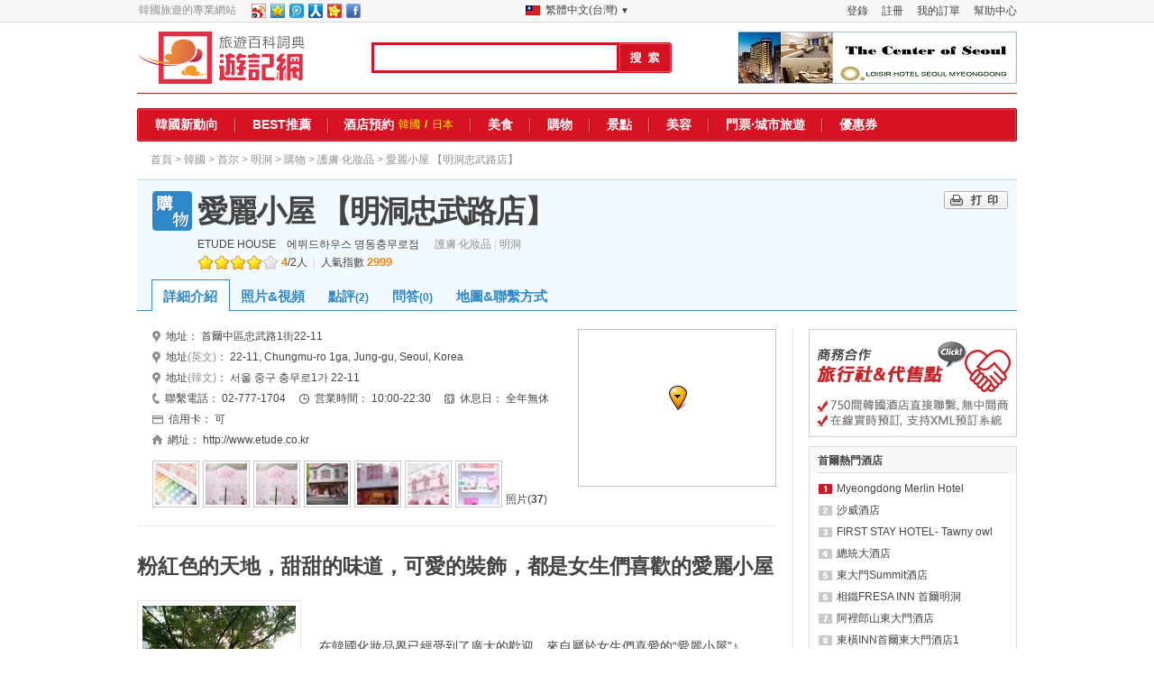

--- FILE ---
content_type: text/html; charset=utf-8
request_url: https://www.travelnote.tw/seoul/shopping/etudehousemd
body_size: 23769
content:
<!DOCTYPE html PUBLIC "-//W3C//DTD XHTML 1.0 Transitional//EN" "http://www.w3.org/TR/xhtml1/DTD/xhtml1-transitional.dtd">
<html xmlns="http://www.w3.org/1999/xhtml">
<head>
	<title>愛麗小屋 【明洞忠武路店】詳細介紹，愛麗小屋 【明洞忠武路店】實時預訂/預定及查詢，釜山酒店預訂</title>
	<meta name="description" content="愛麗小屋 【明洞忠武路店】最詳細的介紹，愛麗小屋 【明洞忠武路店】內部高清大圖，愛麗小屋 【明洞忠武路店】預訂及價格查詢，24小時實時網上釜山酒店預訂繫統" />
	<meta name="keywords" content="愛麗小屋 【明洞忠武路店】，愛麗小屋 【明洞忠武路店】詳細介紹，愛麗小屋 【明洞忠武路店】預訂/預定，釜山酒店預訂，愛麗小屋 【明洞忠武路店】內部高清圖，愛麗小屋 【明洞忠武路店】價格查詢，愛麗小屋 【明洞忠武路店】評價，韓國酒店，便宜酒店" />
	<meta name="subject" content="愛麗小屋 【明洞忠武路店】詳細介紹，愛麗小屋 【明洞忠武路店】實時預訂/預定及查詢，釜山酒店預訂" />
	<meta name="copyright" content="Ltd.TRAVELNOTE" />
<meta http-equiv="content-type" content="text/html; charset=utf-8" />
<meta http-equiv="X-UA-Compatible" content="IE=Edge" />
<meta name="robots" content="INDEX, FOLLOW" />
<meta name="robots" content="noydir, noodp" />
<link rel="shortcut icon" href="//www.travelnote.tw/favicon.ico">
<link rel="icon" href="//www.travelnote.tw/apple-touch-icon.png">
<link rel="apple-touch-icon" href="//www.travelnote.tw/apple-touch-icon.png">
<link rel="apple-touch-icon-precomposed" href="//www.travelnote.tw/apple-touch-icon.png">

<meta name="author" content="travelnote.tw" />
<meta name="msvalidate.01" content="447A0090A0671924320ABF527999B987" />
<meta http-equiv="content-language" content="zh-TW" />
<meta name="google-site-verification" content="rQWcNXPQCYhqp_2tDw34Zx0jI8DKIEa0nQ7DfkSoLak" />
<meta name="baidu-site-verification" content="XJcjFGBL4C" />
<meta name="sogou_site_verification" content="B2I2Zg7r3Q" />
<meta name="360-site-verification" content="b7ec92f77cca7cd9d7d65a1270245d29" />
<meta name="chinaz-site-verification" content="081e7651-48c6-4c2f-a569-99321685eab1" />

<link rel="canonical" href="https://www.travelnote.tw/seoul/shopping/etudehousemd" />
<link rel="alternate" media="only screen and (max-width: 640px)" href="https://m.travelnote.tw/seoul/shopping/etudehousemd" />
<link rel="alternate" hreflang="ja" href="https://www.utravelnote.com/seoul/shopping/etudehousemd" />
<link rel="alternate" hreflang="zh" href="https://www.travelnote.com.cn/seoul/shopping/etudehousemd" />
<link rel="alternate" hreflang="zh-TW" href="https://www.travelnote.tw/seoul/shopping/etudehousemd" />
<link rel="alternate" hreflang="zh-HK" href="https://www.travelnote.hk/seoul/shopping/etudehousemd" />
	<link rel="stylesheet" href="//img.ntcdn.net/com.cn/css/com.cn/inherit/inherit_C6.css" type="text/css" media="all" />		<link rel="stylesheet" href="/comm/js/threeMonthCal_1.3.css" type="text/css" media="all" />
	<link rel="stylesheet" href="//img.ntcdn.net/cs/comm/select_box_A1.css" type="text/css" media="all" />
		<link rel="stylesheet" href="//img.ntcdn.net/css/world_utn/jquery.fancybox-1.3.1.css" type="text/css"  media="all" />
	<link rel="stylesheet" href="//img.ntcdn.net/com.cn/css/note/noteInfo_A6.css" type="text/css" media="all" />
	<link rel="stylesheet" href="//img.ntcdn.net/com.cn/css/com.cn/note/noteInfo_C4.css" type="text/css" media="all" />	<link rel="stylesheet" href="//img.ntcdn.net/cs/note/new_noteTemplates_A6.css" type="text/css" media="all" />	<link rel="stylesheet" href="//img.ntcdn.net/cs/note/new_noteTemplates_utn_A2.css" type="text/css" media="all" />	<style type="text/css">
		#AL01.beauty .bg_hd{color:#fff}
		div#TG01{width:100%;margin:50px 0 0;padding:15px 0 11px}
		div#TG01 div.sec_cat_wrap h4{font-size:16px}
		div#TG01 ul li a{font-size:14px}
		span.lineDashed{width:100%;height:1px;border-top:1px dashed #cecece}
	</style>
	<link rel="stylesheet" href="/comm/js/jquery.autocomplete/jquery.autocomplete.css" type="text/css" media="all" />	
	<link rel="stylesheet" href="//img.ntcdn.net/cs/note/note_photo_A3.css" type="text/css" media="all" />
		<link rel="stylesheet" href="//img.ntcdn.net/com.cn/css/com.cn/comm_A3.css" type="text/css" media="all" />	
		
<style type="text/css">
/* 공통 우측 메뉴 */
/* bestColumn */
div.bestColumn{overflow:hidden;width:257px;margin-bottom:7px;border:1px solid #d9d9d9}
div.bestColumn div.title{float:left;width:237px;padding:8px 10px;border-bottom:1px solid #e7e7e7}
div.bestColumn div.title h4{float:left;width:100%;height:21px;font-size:15px;line-height:21px;text-align:center}
div.bestColumn ul{float:left;width:257px}
div.bestColumn ul li{display:block;float:left;width:128px;height:31px;border-right:1px solid #e7e7e7}
div.bestColumn ul li.brn{border-right:none}
div.bestColumn ul li a{display:block;width:128px;height:19px;padding:6px 0;border-bottom:1px solid #e7e7e7;background-color:#f7f7f7;text-align:center;font-size:13px;line-height:19px}
div.bestColumn ul li a:hover{font-weight:bold;border-bottom:none;background-color:#fff;text-decoration:none}
div.bestColumn ul li a.sel{border-bottom:none;background:#fff;font-weight:bold}
div.bestColumn div.bestColumn_list{float:left;width:257px;height:250px}
div.bestColumn div.bestColumn_list ol{float:right;width:237px;margin:10px 10px}
/* 텍스트 버전 */
div.bestColumn div.bestColumn_list ol li{width:212px;height:14px;padding-left:25px;margin-bottom:10px;background:url(//img.ntcdn.net/img/comm/bu/bu_olList_A1.png) no-repeat 0 1px;line-height:100%}
div.bestColumn div.bestColumn_list ol li.best2{background-position:0px -23px}
div.bestColumn div.bestColumn_list ol li.best3{background-position:0px -47px}
div.bestColumn div.bestColumn_list ol li.best4{background-position:0px -72px}
div.bestColumn div.bestColumn_list ol li.best5{background-position:0px -96px}
div.bestColumn div.bestColumn_list ol li.best6{background-position:0px -120px}
div.bestColumn div.bestColumn_list ol li.best7{background-position:0px -144px}
div.bestColumn div.bestColumn_list ol li.best8{background-position:0px -168px}
div.bestColumn div.bestColumn_list ol li.best9{background-position:0px -192px}
div.bestColumn div.bestColumn_list ol li.best10{margin-bottom:0;background-position:0px -216px}
div.bestColumn div.bestColumn_list ol li span.column{float:left;width:182px;height:14px;overflow:hidden;text-overflow:ellipsis;white-space:nowrap}
div.bestColumn div.bestColumn_list ol li span.column a{float:left;width:100%;height:14px;line-height:14px;overflow:hidden;text-overflow:ellipsis;white-space:nowrap}
div.bestColumn div.bestColumn_list ol li span.rank{float:right;width:20px;height:14px;padding-left:10px;font-size:11px;color:#8f8f8f;line-height:14px}
div.bestColumn div.bestColumn_list ol li span.rank.nochange{width:30px;padding-left:0}
div.bestColumn div.bestColumn_list ol li span.rank.new{background:url('//img.ntcdn.net/img/comm/ico/ico_bestschNew.png') no-repeat 0 5px}
div.bestColumn div.bestColumn_list ol li span.rank.up{background:url('//img.ntcdn.net/img/comm/ico/ico_bestschUp.png') no-repeat 0 1px}
div.bestColumn div.bestColumn_list ol li span.rank.down{background:url('//img.ntcdn.net/img/comm/ico/ico_bestschDown.png') no-repeat 0 2px}

div.bestColumn{width:229px;margin-bottom:10px}
div.bestColumn div.title{width:209px;padding:5px 10px}
div.bestColumn div.title h4{font-size:12px;height:19px;line-height:19px;text-align:left}
div.bestColumn ul{width:229px}
div.bestColumn ul li{width:114px}
div.bestColumn ul li a{width:114px}
div.bestColumn div.bestColumn_list{width:229px}
div.bestColumn div.bestColumn_list ol{width:209px}
div.bestColumn div.bestColumn_list ol li{width:184px}
div.bestColumn div.bestColumn_list ol li span.column{width:154px}
</style>
</head>
<body>
<div id="top_header">
	<div class="top_header_center" style="position:relative">
				<div class="fl a_left">韓國旅遊的專業網站</div>
		<div class="fl a_right ml15">
					<!-- 新浪微博 -->
			<a id="weibo" href="#" target="_blank" title="新浪微博"><img src="//img.ntcdn.net/com.cn/img/common/btn_sns_w.png" width="16" height="16" /></a>
			<!-- QQ空间 -->
			<a id="qzone" href="#" target="_blank" title="QQ空间"><img src="//img.ntcdn.net/com.cn/img/common/btn_sns_q.png" width="16" height="16" /></a>
			<!-- 腾讯微博 -->
			<a id="tqq" href="#" target="_blank" title="腾讯微博"><img src="//img.ntcdn.net/com.cn/img/common/btn_sns_tq.png" width="16" height="16" /></a>
			<!-- 人人网 -->
			<a id="renren" href="#" target="_blank" title="人人网"><img src="//img.ntcdn.net/com.cn/img/common/btn_sns_r.png" width="16" height="16" /></a>
			<!-- 开心网 -->
			<a id="kaixin" href="#" target="_blank" title="开心网"><img src="//img.ntcdn.net/com.cn/img/common/btn_sns_k.png" width="16" height="16" /></a>
			<script type="text/javascript">
			<!--
				var title = document.title;
				var nodes = document.getElementsByName('description');
				var description = nodes.item(0).content;
				var weibo = 'http://service.weibo.com/share/share.php?url=http://www.travelnote.tw/seoul/shopping/etudehousemd&pic=//img.ntcdn.net/data/2012/07/13/17/13421680114fffdbcb0f7cb.jpg'+'&title='+title;
				var qzone = 'http://sns.qzone.qq.com/cgi-bin/qzshare/cgi_qzshare_onekey?url=http://www.travelnote.tw/seoul/shopping/etudehousemd&pics=//img.ntcdn.net/data/2012/07/13/17/13421680114fffdbcb0f7cb.jpg'+'&title='+title+'&summary='+description;
				var tqq = 'http://v.t.qq.com/share/share.php?url=http://www.travelnote.tw/seoul/shopping/etudehousemd&pic=//img.ntcdn.net/data/2012/07/13/17/13421680114fffdbcb0f7cb.jpg'+'&title='+title;
				var renren = 'http://widget.renren.com/dialog/share?resourceUrl=http://www.travelnote.tw/seoul/shopping/etudehousemd&srcUrl=http://www.travelnote.tw/seoul/shopping/etudehousemd&pic=//img.ntcdn.net/data/2012/07/13/17/13421680114fffdbcb0f7cb.jpg'+'&title='+title+'&description='+description;
				var kaixin = 'http://www.kaixin001.com/rest/records.php?url=http://www.travelnote.tw/seoul/shopping/etudehousemd&starid=&style=11&pic=//img.ntcdn.net/data/2012/07/13/17/13421680114fffdbcb0f7cb.jpg'+'&content='+title;
				document.getElementById('weibo').href = encodeURI(weibo);
				document.getElementById('qzone').href = encodeURI(qzone);
				document.getElementById('tqq').href = encodeURI(tqq);
				document.getElementById('renren').href = encodeURI(renren);
				document.getElementById('kaixin').href = encodeURI(kaixin);
			//-->
			</script>
			<!-- facebook -->
			<a href="http://www.facebook.com/sharer.php?u=http://www.travelnote.tw/seoul/shopping/etudehousemd" target="_blank" title="facebook"><img src="//img.ntcdn.net/com.cn/img/common/btn_sns_f.png" width="16" height="16" /></a>
		</div>
				<ul class="fr member_account" style="*width:282px">
			<li><a href="/help" title="幫助中心">幫助中心</a></li>
						<li><a href="/member/lFreserve.html" title="我的訂單">我的訂單</a></li>
			<li><a href="/member/signUp.php" title="註冊">註冊</a></li>
			<li><a href="/member/signIn.php" title="登錄">登錄</a></li>
					</ul>
				<div class="a_right gobal_menu" onclick="if(document.getElementById('gobal_menu_flg').value == 'N'){document.getElementById('view_global_link').style.display = 'block'; document.getElementById('gobal_menu_flg').value = 'Y'}else{document.getElementById('view_global_link').style.display = 'none'; document.getElementById('gobal_menu_flg').value = 'N'}">
			<div>
				<input type="hidden" id="gobal_menu_flg" value="N" />
				<img src="//img.ntcdn.net/com.cn/img/uttw_A1.png" class="fl" /> <p style="margin-top:3px;float:left;margin-left:4px">
								繁體中文(台灣)
																<span style="font-size:10px">▼</span></p>
				<ul class="a_right" id="view_global_link">
					<li><img src="//img.ntcdn.net/com.cn/img/utcn.png" style="vertical-align:-4px"/> <a href="https://www.travelnote.com.cn/seoul/shopping/etudehousemd" title="简体中文">简体中文</a></li>
					<li><img src="//img.ntcdn.net/com.cn/img/uttw_A1.png" style="vertical-align:-4px"/> <a href="https://www.travelnote.tw/seoul/shopping/etudehousemd" title="繁體中文(台灣)">繁體中文(台灣)</a></li>
					<li><img src="//img.ntcdn.net/com.cn/img/uthk.png" style="vertical-align:-4px"/> <a href="https://www.travelnote.hk/seoul/shopping/etudehousemd" title="繁體中文(香港)">繁體中文(香港)</a></li>
					<li><img src="//img.ntcdn.net/com.cn/img/utjp.png" style="vertical-align:-4px"/> <a href="http://www.utravelnote.com/seoul/shopping/etudehousemd" title="日本語">日本語 </a></li>
					<li><img src="//img.ntcdn.net/com.cn/img/utnet.png" style="vertical-align:-4px"/> <a href="http://www.travelnote.net/" title="ENGLISH">ENGLISH</a></li>
				</ul>
			</div>
		</div>
			</div>
</div>

<div id="wrap">

<div id="header">
		<form action="/search.php" name="main_search_form" id="main_search_form">
						<a class="main_logo fl" href="/" title="遊走韓國，錦囊妙“記”-遊記網"><img src="//img.ntcdn.net/com.cn/img/common/main_logo_tw_A1.png" alt="遊走韓國，錦囊妙“記”-遊記網" /></a>
			<input type="text" value="" id="q" class="gsw fl" name="q" />
			<input type="image" class="search_button fl" src="//img.ntcdn.net/com.cn/img/common/btn_search_cn.png" alt="Search" name="submit" onclick="siteSearch(); return false;" />
			<a class="fr mt10" href="https://www.travelnote.tw/seoul/hotel/loisir-hotel" title="Loisir Hotel Seoul Myeongdong"><img src="//img.ntcdn.net/img/banner/349/Loisir_Hotel.jpg" alt="Loisir Hotel Seoul Myeongdong" /></a>
			<span id="siteSearch_tooltip" style="float:left;width:100%;height:0px;position:relative;top:-23px;left:260px">&nbsp;</span>
		</form>
		<div class="hMenu">
			<div class="hMenu_lB fl"></div>
			<ul class="fl" style="width:972px;">
				<li><a href="/korea/column" title="韓國新動向">韓國新動向</a></li>
				<li><span class="bg_divB">&nbsp;</span><a href="/ranking" title="BEST推薦">BEST推薦</a></li>
				<li><span class="bg_divB">&nbsp;</span>
					<dl class="clear">
						<dt style="padding:0"><a href="/hotel" title="酒店預約">酒店預約</a></dt>
						<dd><a href="/hotel/korea" title="韓國">韓國</a>/</dd>
						<dd><a href="/hotel/japan" title="日本">日本</a></dd>
					</dl>
				</li>
				<li><span class="bg_divB">&nbsp;</span><a href="/seoul/note/food" title="美食">美食</a></li>
				<li><span class="bg_divB">&nbsp;</span><a href="/seoul/note/shopping" title="購物">購物</a></li>
				<li><span class="bg_divB">&nbsp;</span><a href="/seoul/note/see" title="景點">景點</a></li>
				<li><span class="bg_divB">&nbsp;</span><a href="/beauty" title="美容">美容</a></li>
				<li><span class="bg_divB">&nbsp;</span><a href="/tour" title="門票·城市旅遊">門票·城市旅遊</a></li>
				<li><span class="bg_divB">&nbsp;</span><a href="/coupon" title="優惠券">優惠券</a></li>
			</ul>
			<div class="hMenu_rB fl"></div>
		</div>
				<div class="header_title clear">
			<span class="fl header_navi"><a href="/">首頁</a> &gt; <a href="/korea/note" title="韓國">韓國</a> &gt; <a href="/seoul/note" title="首尔">首尔</a> &gt; <a href="/seoul/myeongdong/note" title="明洞">明洞</a> &gt; <a href="/seoul/myeongdong/note/shopping" title="購物">購物</a> &gt; <a href="/seoul/myeongdong/note/shopping/cosmetic" title="護膚·化妝品">護膚·化妝品</a> &gt; 愛麗小屋 【明洞忠武路店】</span>
		</div>
					</div>
	<div id="container" >
				<!-- 리뉴얼 헤더 -->
		<div class="main_head sh fl"  id="main_head" >
			<div class="head">
				<div class="fl" style="width:746px;">
					<div class="note_title" >
						<h1 class="sh tw" property="v:itemreviewed">愛麗小屋 【明洞忠武路店】</h1>
					</div>
					<div class="fl" style="padding-left:50px">
						<h2 id="edit_A_TITLE_EN_h2">ETUDE HOUSE</h2>
						<h2 id="edit_A_TITLE_KR_h2">에뛰드하우스 명동충무로점</h2>
					</div>
					<ul class="head_place" >
						<li>
																				<a href="/seoul/myeongdong/note/shopping/cosmetic" title="護膚·化妝品">護膚·化妝品</a>
																				|&nbsp;</li>
						<li>
																				<a href="/seoul/myeongdong/note" title="明洞">明洞</a>
																			</li>
					</ul>
						<div class="head_star" style="padding-left:50px">
<ul><li class="on_l"><img src="//img.ntcdn.net/img/note/note_detail/ico_starbl_on.png" alt="" /></li><li class="on_r"><img src="//img.ntcdn.net/img/note/note_detail/ico_starbr_on.png" alt="" /></li><li class="on_l"><img src="//img.ntcdn.net/img/note/note_detail/ico_starbl_on.png" alt="" /></li><li class="on_r"><img src="//img.ntcdn.net/img/note/note_detail/ico_starbr_on.png" alt="" /></li><li class="on_l"><img src="//img.ntcdn.net/img/note/note_detail/ico_starbl_on.png" alt="" /></li><li class="on_r"><img src="//img.ntcdn.net/img/note/note_detail/ico_starbr_on.png" alt="" /></li><li class="on_l"><img src="//img.ntcdn.net/img/note/note_detail/ico_starbl_on.png" alt="" /></li><li class="on_r"><img src="//img.ntcdn.net/img/note/note_detail/ico_starbr_on.png" alt="" /></li><li class="off_l"><img src="//img.ntcdn.net/img/note/note_detail/ico_starbl_off.png" alt="" /></li><li class="off_r"><img src="//img.ntcdn.net/img/note/note_detail/ico_starbr_off.png" alt="" /></li></ul><p class="star_point fl">&nbsp;<span class="c_org f14" property="v:rating">4</span><span>/<span property="v:votes">2</span>人&nbsp;</span><span class="c_gray f12">&nbsp;|&nbsp;</span>&nbsp;<span class="f12">人氣指數&nbsp;<span class="c_org">2999</span></span></p>					</div>
					</div>
				<div class="fr clear head_etc">
					<a class="btn_notePrint" href="/note/notePrint.php?aSeq=5561" title="愛麗小屋 【明洞忠武路店】打印" target="_blank"><strong>打印</strong></a>
				</div>
			</div>

						
		</div>
				<!-- ******************** 신규 탭 메뉴 시작 ******************** -->
		<div id="noteTabFixed" class="sh">
		<div id="tabFixedBb"></div>
		<div id="note_tab" class="sh">
			<h3><a class="select" href="/seoul/shopping/etudehousemd"><strong>詳細介紹</strong></a></h3>
						<h3><a  href="/seoul/shopping/etudehousemd/photo"><strong>照片&amp;視頻</strong></a></h3>
									<h3><a  href="/seoul/shopping/etudehousemd/reviews"><strong>點評<span>(2)</span></strong></a></h3>
									<h3><a  href="/seoul/shopping/etudehousemd/qna"><strong>問答<span>(0)</span></strong></a></h3>
									<h3><a  href="/seoul/shopping/etudehousemd/map"><strong>地圖&聯繫方式</strong></a></h3>
											</div>
		</div>
		<!-- ******************** // 신규 탭 메뉴 끝******************** -->
				<!-- 리뉴얼 헤더 끝-->
		<div id="content_body" class="fl" >
			<!-- 노트 기본 정보 -->
			<div id="basic_info" class="detail_wrap clear" style="">
				<ul class="detail_info clear">
					
					<li style="width:462px">
						<span class="fl"><img src="//img.ntcdn.net/img/note/note_detail/ico_address.png" alt="愛麗小屋 【明洞忠武路店】地址" />地址：&nbsp;</span>
						<p class="">首爾中區忠武路1街22-11</p>				
					</li>
										<li style="width:462px">
						<span class="fl"><img src="//img.ntcdn.net/img/note/note_detail/ico_address.png" alt="愛麗小屋 【明洞忠武路店】地址(英文)" />地址<span class="c_gray">(英文)</span>：&nbsp;</span>
						<p class="">22-11, Chungmu-ro 1ga, Jung-gu, Seoul, Korea</p>				
					</li>
															<li style="width:462px">
						<span class="fl"><img src="//img.ntcdn.net/img/note/note_detail/ico_address.png" alt="愛麗小屋 【明洞忠武路店】地址(韓文)" />地址<span class="c_gray">(韓文)</span>：&nbsp;</span>
						<p class="">서울 중구 충무로1가 22-11</p>					
					</li>
															<li class="pr15">
						<span class="fl"><img src="//img.ntcdn.net/img/note/note_detail/ico_tel.png" alt="愛麗小屋 【明洞忠武路店】聯繫電話" />聯繫電話：&nbsp;</span>
						<p class="fl">02-777-1704</p>					
					</li>
																									<li class="pr15">
						<span class="bu_time fl"><img src="//img.ntcdn.net/img/note/note_detail/ico_time.png" alt="愛麗小屋 【明洞忠武路店】営業時間" />営業時間：&nbsp;</span>
						<p class="fl">10:00-22:30</p>					</li>
															<li class="pr15">
						<span class="bu_time fl"><img src="//img.ntcdn.net/img/note/note_detail/ico_rest.png" alt="愛麗小屋 【明洞忠武路店】休息日" />休息日：&nbsp;</span>
						<p class="fl">全年無休</p>
					</li>
																				<li class="pr15">
						<span class="bu_card fl"><img src="//img.ntcdn.net/img/note/note_detail/ico_card.png" alt="愛麗小屋 【明洞忠武路店】信用卡" />信用卡：&nbsp;</span>
						<p class="fl">可</p>
					</li>
															<li style="float:left;width:462px">
						<span class="fl"><img src="//img.ntcdn.net/img/note/note_detail/bu_infoHomepage.png" alt="愛麗小屋 【明洞忠武路店】網址" />網址：&nbsp;</span>
						<a href='http://www.etude.co.kr' target='_blank'>http://www.etude.co.kr</a>					
					</li>
									</ul>
								<div class="detail_map">
					<div id="mapDiv">
						<iframe src="https://www.google.com/maps/embed/v1/view?key=AIzaSyBOitxew-g8nV2gKVUszY4Edn-qbs_m2d0&center=37.5614363,126.9835677&zoom=15" width="100%" height="100%" frameborder="0" style="border:0" allowfullscreen></iframe>
					</div>
					<img src="//img.ntcdn.net/img/map/bu_mapPoint.png" style="position:absolute;top:36%;left:46%">
					<div style="position:absolute;top:0;left:0;float:left;width:100%;height:100%"></div>
				</div>
								<ul class="detail_pic">
					<li><div>
						<p style="background-image:url('//img.ntcdn.net/data/2012/07/16/17/55x55_13424290375003d76d03430.jpg');" onclick="getPhotoData(5561,'395109','ALL'); return false;"></p>
					</div></li>
					<li><div>
						<p style="background-image:url('//img.ntcdn.net/data/2012/07/13/17/55x55_13421680114fffdbcb0f7cb.jpg');" onclick="getPhotoData(5561,'394483','ALL'); return false;"></p>
					</div></li>
					<li><div>
						<p style="background-image:url('//img.ntcdn.net/data/2012/07/13/17/55x55_13421679974fffdbbdec6e8.jpg');" onclick="getPhotoData(5561,'394482','ALL'); return false;"></p>
					</div></li>
					<li><div>
						<p style="background-image:url('//img.ntcdn.net/data/2012/05/23/11/55x55_13377397664fbc49f68e1ad.jpg');" onclick="getPhotoData(5561,'380421','ALL'); return false;"></p>
					</div></li>
					<li><div>
						<p style="background-image:url('//img.ntcdn.net/data/2010/07/10/02/55x55_12786974184c375fca57811.JPG');" onclick="getPhotoData(5561,'187516','ALL'); return false;"></p>
					</div></li>
					<li><div>
						<p style="background-image:url('//img.ntcdn.net/data/2012/07/16/17/55x55_13424290575003d781306dc.jpg');" onclick="getPhotoData(5561,'395123','ALL'); return false;"></p>
					</div></li>
					<li><div>
						<p style="background-image:url('//img.ntcdn.net/data/2012/07/16/17/55x55_13424290555003d77fe6ce4.jpg');" onclick="getPhotoData(5561,'395122','ALL'); return false;"></p>
					</div></li>
					<li class="pic_all"><a href="#" onclick="getPhotoData(5561,0,'ALL'); return false;">照片(<strong>37</strong>)</a></li>
				</ul>
			</div>			
			<!-- // 노트 기본 정보 끝 -->												<div id="AL01" class="sh ">
								<div class="sec_cat_wrap clear bg_hd" >
					<h3 class="sec_cat_tit meiryo " >粉紅色的天地，甜甜的味道，可愛的裝飾，都是女生們喜歡的愛麗小屋</h3>
				</div>
												<div class="txt_cont clear mt15">
								<div class="clear">
<p><span style="font-size:14px;"><img alt="" id="userImg_394113" onclick="popview(this)" src="http://img.ntcdn.net/data/2012/07/13/10/170x170_13421443634fff7f6ba0ed7.jpg" style="border-bottom: #e5e5e5 1px solid; border-left: #e5e5e5 1px solid; padding-bottom: 5px; margin: 0px 20px 12px 0px; padding-left: 5px; padding-right: 5px; float: left; border-top: #e5e5e5 1px solid; cursor: pointer; border-right: #e5e5e5 1px solid; padding-top: 5px" /></span></p>

<p> </p>

<p> </p>

<p><span style="font-size:14px;">在韓國化妝品界已經受到了廣大的歡迎，來自屬於女生們喜愛的“愛麗小屋”♪</span></p>

<p><span style="font-size:14px;">這是韓國土生土長的牌子，外部的建築由歐洲的風格建成，粉紅色和白色交叉的甜香感受，是每個女孩子的夢想。擁有高質量的化妝品，特別是外觀可愛的包裝，是送為禮物，女生們使用的最佳選擇。</span></p>

<p><span style="font-size:14px;">愛麗小屋在日本，中國國內都很受歡迎。位於明洞的一號店，這裡的工作人員可以說英語，中文，日文等。禮貌的服務，也吸引了眾多的外國遊客~</span></p>

<p><span style="font-size:14px;">坐落在明洞的正中心位置，店鋪也有二樓。還有免稅服務台，展示台，以及行李儲存服務。</span></p>

<p> </p>

<p> </p>

<p style="text-align: center"> </p>

<p style="text-align: center"> </p>

<p style="text-align: center"> </p>

<p style="text-align: center"><img alt="" id="userImg_394120" onclick="popview(this)" src="http://img.ntcdn.net/data/2012/07/13/11/13421465914fff881fee08d_layer.jpg" style="font-size: 14px; width: 168px; height: 112px; cursor: pointer;" /><img alt="" id="userImg_394121" onclick="popview(this)" src="http://img.ntcdn.net/data/2012/07/13/11/13421465974fff882526160_layer.jpg" style="font-size: 14px; width: 168px; height: 112px; cursor: pointer;" /><span style="font-size:14px;"><img alt="" id="userImg_394118" onclick="popview(this)" src="http://img.ntcdn.net/data/2012/07/13/11/13421465784fff8812a19eb_layer.jpg" style="width: 168px; height: 112px; cursor: pointer" /><img alt="" id="userImg_394119" onclick="popview(this)" src="http://img.ntcdn.net/data/2012/07/13/11/13421465834fff8817aa68b_layer.jpg" style="width: 168px; height: 112px; cursor: pointer" /></span></p>
</div>

<p> </p>

<p> </p>

<div class="clear">
<p style="font-size: 16px; font-weight: bold"><span style="font-size:14px;">具體介紹</span></p>
 

<p><span style="font-size:14px;"><span style="color: #ff66ff"><strong>品牌形像代言人2NE1，SHINEE等形像，圖片隨處可見。</strong></span></span></p>

<table border="0" cellpadding="0" cellspacing="0" class="pattern_A">
	<tbody>
		<tr>
			<td class="p4_std_text">
			<div class="photo_border" style="width: 158px">
			<p><span style="font-size:14px;"><img alt="" id="userImg_394164" onclick="popview(this)" src="http://img.ntcdn.net/data/2012/07/13/15/13421598634fffbbf7c4927_layer.jpg" style="width: 142px; height: 214px; cursor: pointer" /></span></p>
			</div>
			</td>
			<td class="p4_std_text">
			<div class="photo_border" style="width: 158px">
			<p><span style="font-size:14px;"><img alt="" id="userImg_394165" onclick="popview(this)" src="http://img.ntcdn.net/data/2012/07/13/15/13421598874fffbc0fe6035_layer.jpg" style="width: 158px; height: 105px; cursor: pointer" /></span></p>
			</div>

			<p><span style="font-size:14px;">←店鋪的門口，有SHINEE成員的人行立牌，有喜愛的客人可以合影留念。所有愛麗小屋的裝飾都為粉紅色的！</span></p>
			</td>
			<td class="p4_std_text">
			<div class="photo_border" style="width: 158px">
			<p><span style="font-size:14px;"><img alt="" id="userImg_394166" onclick="popview(this)" src="http://img.ntcdn.net/data/2012/07/13/15/13421599044fffbc20144ba_layer.jpg" style="width: 158px; height: 105px; cursor: pointer" /></span></p>
			</div>

			<p><span style="font-size:14px;">贈送可愛的小畫冊，選擇愛麗小屋的化妝品，選擇了絢麗多姿的顔色。很可愛的化妝品</span></p>
			</td>
			<td class="last p4_std_text">
			<div class="photo_border" style="width: 158px">
			<p><span style="font-size:14px;"><img alt="" id="userImg_394167" onclick="popview(this)" src="http://img.ntcdn.net/data/2012/07/13/15/13421599214fffbc311e0c3_layer.jpg" style="width: 142px; height: 213px; cursor: pointer" /></span></p>
			</div>
			</td>
		</tr>
	</tbody>
</table>

<p> </p>

<p> </p>

<p><span style="font-size:14px;"><span style="color: #cc99ff"><strong>・ ・ ・ ・ ・ ・ ・ ・ ・ ・ ・ ・ ・ ・ ・ ・ ・ ・ ・ ・ ・ ・ ・ ・ ・ ・ ・ ・ ・ ・ ・ ・ ・ ・ ・ ・ ・ ・ ・ ・ ・ ・ ・ ・ ・ ・ ・ ・ ・ ・ ・ ・ ・ </strong></span></span></p>

<p><span style="font-size:14px;"><span style="color: #cc66ff"><strong><span style="background-color: rgb(255,255,255)">■■ETUDE HOUSE　人氣商品　BEST３■■</span></strong></span></span></p>

<p> </p>

<p><span style="font-size:14px;"><span style="color: #ffffff"><strong><span style="background-color: #ff66cc">第1位☆☆☆　BB霜　</span></strong></span></span></p>

<table border="0" cellpadding="0" cellspacing="0" class="pattern_B">
	<tbody>
		<tr>
			<td class="flower_w">
			<div class="photo_border fl mr5" style="width: 168px">
			<p><span style="font-size:14px;"><img alt="" id="userImg_394122" onclick="popview(this)" src="http://img.ntcdn.net/data/2012/07/13/11/13421480884fff8df804055_layer.jpg" style="width: 168px; height: 112px; cursor: pointer" /></span></p>
			</div>

			<div>
			<p class="bold"><span style="font-size:14px;"><u>◆愛麗小屋珍珠亮白保濕BB霜◆</u></span></p>

			<p><span style="font-size:14px;">愛麗小屋的BB霜是今年新推出的“天然礦物質BB霜”。</span></p>

			<p><span style="font-size:14px;">有卓越的防曬效果，保持皮膚的光滑，遮蓋效果更為明顯，以及顔色不均勻的修複。</span></p>

			<p><span style="font-size:14px;">海綿的設計更是為了不受手部細菌的汙染。</span></p>

			<p><span style="font-size:14px;">在夏天是非常受歡迎的，可以長效保持皮膚的水嫩和清爽。</span></p>

			<p><span style="font-size:14px;">在外國遊客中也非常受歡迎，也是皮膚透亮的秘密武器</span></p>
			</div>
			</td>
		</tr>
	</tbody>
</table>

<p> </p>

<table border="0" cellpadding="0" cellspacing="0" class="pattern_B">
	<tbody>
		<tr>
			<td class="flower_w">
			<div class="photo_border fl mr5" style="width: 168px">
			<p><span style="font-size:14px;"><img alt="" id="userImg_394123" onclick="popview(this)" src="http://img.ntcdn.net/data/2012/07/13/12/13421490004fff9188c0597_layer.jpg" style="width: 168px; height: 112px; cursor: pointer" /></span></p>
			</div>

			<div>
			<p class="bold"><span style="font-size:14px;"><u>◆愛麗公主珍珠BB霜◆</u></span></p>

			<p><span style="font-size:14px;">在BB霜內不變的第一位，是有保濕效果，強效遮蓋力，無季節性的保證。</span></p>

			<p><span style="font-size:14px;">讓皮膚長久保持水嫩和美白。是從珍珠內提取的礦物質組合。</span></p>

			<p><span style="font-size:14px;">BB霜是愛麗小屋的帶便產品，也附有強烈的美白效果。</span></p>

			<p><span style="font-size:14px;">深受年輕女性的青睐。</span></p>
			</div>
			</td>
		</tr>
	</tbody>
</table>

<p> </p>

<p> </p>

<p><span style="font-size:14px;"><span style="color: #ffffff"><strong><span style="background-color: rgb(255,102,204)">第2位☆☆★　完整保濕膠原蛋白繫列</span></strong></span></span></p>

<table border="0" cellpadding="0" cellspacing="0" class="pattern_B">
	<tbody>
		<tr>
			<td class="flower_w">
			<div class="photo_border fl mr5" style="width: 168px">
			<p><span style="font-size:14px;"><img alt="" id="userImg_394124" onclick="popview(this)" src="http://img.ntcdn.net/data/2012/07/13/13/13421546084fffa770bff6f_layer.jpg" style="width: 168px; height: 112px; cursor: pointer" /></span></p>
			</div>

			<p><span style="font-size:14px;">從海洋膠原蛋白中提取精華，充分大量的水滋潤完整膠原蛋白繫列。被選為銷售的第二名。</span></p>

			<p><span style="font-size:14px;">可以讓您的皮膚看不出年齡，充分的補充膠原蛋白。抵抗乾燥，增強皮膚彈性。</span></p>

			<p><span style="font-size:14px;">整套有眼霜，乳液，BB霜等。成套使用更見成效。</span></p>

			<p><span style="font-size:14px;">在中國非常有人氣的一款繫列產品</span></p>
			</td>
		</tr>
	</tbody>
</table>

<p> </p>

<table border="0" cellpadding="0" cellspacing="0" class="pattern_A">
	<tbody>
		<tr>
			<th colspan="4"><span style="font-size:14px;"><u><strong>◆完整保濕膠原蛋白面霜◆</strong></u></span></th>
		</tr>
		<tr>
			<td class="p4_std_text">
			<div class="photo_border" style="width: 158px">
			<p><span style="font-size:14px;"><img alt="" id="userImg_394125" onclick="popview(this)" src="http://img.ntcdn.net/data/2012/07/13/13/13421546414fffa79139ef6_layer.jpg" style="width: 158px; height: 105px; cursor: pointer" /></span></p>
			</div>

			<p><span style="font-size:14px;">再生膠原蛋白高保濕面霜。</span></p>
			</td>
			<td class="p4_std_text">
			<p><span style="font-size:14px;">手感像蛋糕的樣式，讓皮膚更加增強彈性和保濕度。補水的同時，讓臉部的乾燥全部不見。感受不一樣的肌膚感受。</span></p>
			</td>
			<td class="p4_std_text">
			<div class="photo_border" style="width: 158px">
			<p><span style="font-size:14px;"><img alt="" id="userImg_394126" onclick="popview(this)" src="http://img.ntcdn.net/data/2012/07/13/13/13421547374fffa7f1a2b8b_layer.jpg" style="width: 158px; height: 105px; cursor: pointer" /></span></p>
			</div>

			<p><span style="font-size:14px;">全新的奶油繫列。</span></p>
			</td>
			<td class="last p4_std_text">
			<div class="photo_border" style="width: 158px">
			<p><span style="font-size:14px;"><img alt="" id="userImg_394127" onclick="popview(this)" src="http://img.ntcdn.net/data/2012/07/13/13/13421547534fffa801758d5_layer.jpg" style="width: 158px; height: 105px; cursor: pointer" /></span></p>
			</div>

			<p><span style="font-size:14px;">韓國內超人氣補水面霜。</span></p>
			</td>
		</tr>
	</tbody>
</table>

<p> </p>

<p> </p>

<p><span style="font-size:14px;"><strong><span style="color: rgb(255,255,255)"><span style="background-color: rgb(255,102,204)">第3位☆★★　蝸牛修複繫列</span></span></strong></span></p>

<table border="0" cellpadding="0" cellspacing="0" class="pattern_B">
	<tbody>
		<tr>
			<td class="flower_w">
			<div class="photo_border fl mr5" style="width: 168px">
			<p><span style="font-size:14px;"><img alt="" id="userImg_394128" onclick="popview(this)" src="http://img.ntcdn.net/data/2012/07/13/13/13421554414fffaab15792b_layer.jpg" style="width: 168px; height: 112px; cursor: pointer" /></span></p>
			</div>

			<div><span style="font-size:14px;"><span style="color: rgb(255,102,204)">充分的蝸牛蛋白，讓皮膚看起來更加水嫩</span></span></div>

			<div><span style="font-size:14px;"><span style="color: rgb(255,102,204)">蝸牛自身擁有切斷紫外線，防止皮膚水分流失，有保護皮膚的作用</span></span></div>

			<div><span style="font-size:14px;"><span style="color: rgb(255,102,204)">讓皮膚更加的彈力十足。</span></span></div>

			<div><span style="font-size:14px;"><span style="color: rgb(255,102,204)">也有效的去吃死細胞，讓皮膚重新複蘇</span></span></div>

			<div><span style="font-size:14px;"><span style="color: rgb(255,102,204)">☆本產品只限直營店銷售。</span></span></div>
			</td>
		</tr>
	</tbody>
</table>

<p> </p>

<table border="0" cellpadding="0" cellspacing="0" class="pattern_A">
	<tbody>
		<tr>
			<th colspan="4"><span style="font-size:14px;"><u><strong>◆蝸牛修複面霜◆</strong></u></span></th>
		</tr>
		<tr>
			<td class="p4_std_text">
			<div class="photo_border" style="width: 158px">
			<p><span style="font-size:14px;"><img alt="" id="userImg_394130" onclick="popview(this)" src="http://img.ntcdn.net/data/2012/07/13/14/13421560774fffad2def851_layer.jpg" style="width: 158px; height: 105px; cursor: pointer" /></span></p>
			</div>

			<p><span style="font-size:14px;">黃金色的外包裝</span></p>
			</td>
			<td class="p4_std_text">
			<p><span style="font-size:14px;">濃縮的保濕成分，讓皮膚的紋理全部不見。洗臉後每天使用，按摩整個面部和頸部，可以讓皮膚更加的滋潤，保持健康和彈性的肌膚。</span></p>
			</td>
			<td class="p4_std_text">
			<div class="photo_border" style="width: 158px">
			<p><span style="font-size:14px;"><img alt="" id="userImg_394131" onclick="popview(this)" src="http://img.ntcdn.net/data/2012/07/13/14/13421560984fffad42a77f1_layer.jpg" style="width: 158px; height: 105px; cursor: pointer" /></span></p>
			</div>

			<p><span style="font-size:14px;">很多拉線的磨砂感覺</span></p>
			</td>
			<td class="last p4_std_text">
			<div class="photo_border" style="width: 158px">
			<p><span style="font-size:14px;"><img alt="" id="userImg_394132" onclick="popview(this)" src="http://img.ntcdn.net/data/2012/07/13/14/13421561144fffad52c73bf_layer.jpg" style="width: 158px; height: 105px; cursor: pointer" /></span></p>
			</div>

			<p><span style="font-size:14px;">繫列內的各種產品</span></p>
			</td>
		</tr>
	</tbody>
</table>

<p> </p>

<p> </p>

<p><span style="font-size:14px;"><span style="color: #cc99ff"><strong>・ ・ ・ ・ ・ ・ ・ ・ ・ ・ ・ ・ ・ ・ ・ ・ ・ ・ ・ ・ ・ ・ ・ ・ ・ ・ ・ ・ ・ ・ ・ ・ ・ ・ ・ ・ ・ ・ ・ ・ ・ ・ ・ ・ ・ ・ ・ ・ ・ ・ ・ ・ ・ </strong></span></span></p>

<p><span style="font-size:14px;"><span style="color: #cc66ff"><strong><span style="background-color: rgb(255,255,255)">■■愛麗小屋推薦■■</span></strong></span></span></p>

<p><span style="font-size:14px;"><span style="color: rgb(204,102,255)"><span style="background-color: rgb(255,255,255)">推薦愛麗小屋的超人氣產品！</span></span></span></p>

<p> </p>

<table border="0" cellpadding="0" cellspacing="0" class="pattern_A">
	<tbody>
		<tr>
			<th colspan="2" style="text-align: center"><span style="font-size:14px;"><u><strong>◆店門前的展示台◆</strong></u></span></th>
			<th colspan="2" style="text-align: center"><span style="font-size:14px;"><u><strong>◆防曬霜◆</strong></u></span></th>
		</tr>
		<tr>
			<td class="p4_std_text">
			<div class="photo_border" style="width: 158px">
			<p><span style="font-size:14px;"><img alt="" id="userImg_394146" onclick="popview(this)" src="http://img.ntcdn.net/data/2012/07/13/14/13421572484fffb1c0b2271_layer.jpg" style="width: 158px; height: 105px; cursor: pointer" /></span></p>
			</div>

			<p><span style="font-size:14px;">在店鋪的門口，有展示廳，很容易可以看到。是可以保護肌膚，細致毛孔的潔膚效果。</span></p>
			</td>
			<td class="p4_std_text">
			<div class="photo_border" style="width: 158px">
			<p><span style="font-size:14px;"><img alt="" id="userImg_394147" onclick="popview(this)" src="http://img.ntcdn.net/data/2012/07/13/14/13421572674fffb1d3e04d2_layer.jpg" style="width: 158px; height: 105px; cursor: pointer" /></span></p>
			</div>

			<p><span style="font-size:14px;">可以自由的試用前台，特別是膏狀的卸妝有，可以體驗化妝品的效果</span></p>
			</td>
			<td class="p4_std_text">
			<div class="photo_border" style="width: 158px">
			<p><span style="font-size:14px;"><img alt="" id="userImg_394148" onclick="popview(this)" src="http://img.ntcdn.net/data/2012/07/13/14/13421572974fffb1f1c2825_layer.jpg" style="width: 158px; height: 105px; cursor: pointer" /></span></p>
			</div>

			<p><span style="font-size:14px;">防止紫外線的侵害，讓皮膚更加的亮白，包裝也很可愛。</span></p>
			</td>
			<td class="last p4_std_text">
			<div class="photo_border" style="width: 158px">
			<p><span style="font-size:14px;"><img alt="" id="userImg_394149" onclick="popview(this)" src="http://img.ntcdn.net/data/2012/07/13/14/13421573124fffb2004a65f_layer.jpg" style="width: 158px; height: 105px; cursor: pointer" /></span></p>
			</div>

			<p><span style="font-size:14px;">黃色的產品給小孩使用也可以，最低的威海，最高的效果。可以安心使用的防曬霜</span></p>
			</td>
		</tr>
	</tbody>
</table>

<p> </p>

<table border="0" cellpadding="0" cellspacing="0" class="pattern_A">
	<tbody>
		<tr>
			<th colspan="2" style="text-align: center"><span style="font-size:14px;"><u><strong>◆指甲專區◆</strong></u></span></th>
		</tr>
		<tr>
			<td class="p4_std_text">
			<div class="photo_border" style="width: 158px">
			<p><span style="font-size:14px;"><img alt="" id="userImg_394151" onclick="popview(this)" src="http://img.ntcdn.net/data/2012/07/13/14/13421586334fffb729ab802_layer.jpg" style="width: 158px; height: 105px; cursor: pointer" /></span></p>
			</div>

			<p><span style="font-size:14px;">可以自由試用指甲油的顔色。鐵砂的質感更是愛麗小屋的秘密設計。這裡有光面的指甲油，以及砂質的指甲油。可以滿足您的各種選擇</span></p>
			</td>
			<td class="p4_std_text">
			<div class="photo_border" style="width: 158px">
			<p><span style="font-size:14px;"><img alt="" id="userImg_394152" onclick="popview(this)" src="http://img.ntcdn.net/data/2012/07/13/14/13421586564fffb740846c8_layer.jpg" style="width: 158px; height: 237px; cursor: pointer" /></span></p>
			</div>
			</td>
		</tr>
	</tbody>
</table>

<p> </p>

<p> </p>

<p><span style="font-size:14px;"><span style="color: #cc99ff"><strong>・ ・ ・ ・ ・ ・ ・ ・ ・ ・ ・ ・ ・ ・ ・ ・ ・ ・ ・ ・ ・ ・ ・ ・ ・ ・ ・ ・ ・ ・ ・ ・ ・ ・ ・ ・ ・ ・ ・ ・ ・ ・ ・ ・ ・ ・ ・ ・ ・ ・ ・ ・ ・ </strong></span></span></p>

<p><span style="font-size:14px;"><u><strong>◆男士用品也非常豐富◆</strong></u></span></p>

<p> </p>

<p><span style="font-size:14px;">愛麗小屋在韓國也深受男士們的喜愛。各種男士專用套裝可供選擇～！</span></p>

<p> </p>

<table border="0" cellpadding="0" cellspacing="0" class="pattern_A">
	<tbody>
		<tr>
			<td class="p4_std_text">
			<div class="photo_border" style="width: 158px">
			<p><span style="font-size:14px;"><img alt="" id="userImg_394153" onclick="popview(this)" src="http://img.ntcdn.net/data/2012/07/13/14/13421589954fffb89396ca3_layer.jpg" style="width: 158px; height: 105px; cursor: pointer" /></span></p>
			</div>

			<p><span style="font-size:14px;">男士專區</span></p>
			</td>
			<td class="p4_std_text">
			<div class="photo_border" style="width: 158px">
			<p><span style="font-size:14px;"><img alt="" id="userImg_394155" onclick="popview(this)" src="http://img.ntcdn.net/data/2012/07/13/14/13421590354fffb8bba91b7_layer.jpg" style="width: 158px; height: 105px; cursor: pointer" /></span></p>
			</div>

			<p><span style="font-size:14px;">與女性產品不同，設計更加簡約別致</span></p>
			</td>
			<td class="p4_std_text">
			<div class="photo_border" style="width: 158px">
			<p><span style="font-size:14px;"><img alt="" id="userImg_394156" onclick="popview(this)" src="http://img.ntcdn.net/data/2012/07/13/14/13421590474fffb8c7d4d1b_layer.jpg" style="width: 158px; height: 105px; cursor: pointer" /></span></p>
			</div>

			<p><span style="font-size:14px;">男士保濕膠原蛋白繫列在排行榜上也高居第二名。</span></p>
			</td>
			<td class="last p4_std_text">
			<div class="photo_border" style="width: 158px">
			<p><span style="font-size:14px;"><img alt="" id="userImg_394157" onclick="popview(this)" src="http://img.ntcdn.net/data/2012/07/13/14/13421590604fffb8d4559f1_layer.jpg" style="width: 158px; height: 105px; cursor: pointer" /></span></p>
			</div>

			<p><span style="font-size:14px;">男士發蠟噴霧！</span></p>
			</td>
		</tr>
	</tbody>
</table>
</div>

<p> </p>

<p> </p>

<p> </p>

<p> </p>

<div class="clear">
<p><span style="font-size:14px;"><strong>個性設施</strong></span></p>

<p> </p>

<table border="0" cellpadding="0" cellspacing="0" class="pattern_B">
	<tbody>
		<tr>
			<td class="small_w">
			<div class="photo_border fl mr5" style="width: 172px">
			<p><span style="font-size:14px;"><img alt="" id="userImg_394325" onclick="popview(this)" src="http://img.ntcdn.net/data/2012/07/13/16/13421651874fffd0c3ae088_layer.jpg" style="width: 168px; height: 112px; cursor: pointer" /></span></p>
			</div>

			<div class="small_text">
			<p class="bold"><span style="font-size:14px;"><span style="background-color: #ff99ff">中文OK！</span></span></p>

			<p><span style="font-size:14px;">店鋪內有專業的中文導購！可以放心自由的交流~提供最便利的服務</span></p>
			</div>
			</td>
			<td class="small_w">
			<div class="photo_border fl mr5" style="width: 172px">
			<p><span style="font-size:14px;"><img alt="" id="userImg_394326" onclick="popview(this)" src="http://img.ntcdn.net/data/2012/07/13/16/13421652114fffd0db129e4_layer.jpg" style="width: 168px; height: 112px; cursor: pointer" /></span></p>
			</div>

			<div class="small_text">
			<p class="bold"><span style="font-size:14px;"><span style="background-color: #ff99ff">買就增的各種小贈品！</span></span></p>

			<p><span style="font-size:14px;">SHINee的店，買就贈送的活動，吸引了眾多的遊客！</span></p>
			</div>
			</td>
		</tr>
	</tbody>
</table>

<p> </p>

<table border="0" cellpadding="0" cellspacing="0" class="pattern_B">
	<tbody>
		<tr>
			<td class="small_w">
			<div class="photo_border fl mr5" style="width: 172px">
			<p><span style="font-size:14px;"><img alt="" id="userImg_394474" onclick="popview(this)" src="http://img.ntcdn.net/data/2012/07/13/17/13421672894fffd8f9a2c64_layer.jpg" style="width: 168px; height: 112px; cursor: pointer" /></span></p>
			</div>

			<div class="small_text">
			<p class="bold"><span style="font-size:14px;"><span style="background-color: #ff99ff">1+1促銷活動</span></span></p>

			<p><span style="font-size:14px;">店鋪門口有超大的1+1活動，買一增一哦！</span></p>
			</div>
			</td>
			<td class="small_w">
			<div class="photo_border fl mr5" style="width: 172px">
			<p><span style="font-size:14px;"><img alt="" id="userImg_394475" onclick="popview(this)" src="http://img.ntcdn.net/data/2012/07/13/17/13421673044fffd9081d040_layer.jpg" style="width: 168px; height: 112px; cursor: pointer" /></span></p>
			</div>

			<div class="small_text">
			<p class="bold"><span style="font-size:14px;"><span style="background-color: #ff99ff">TAX FREE</span></span></p>

			<p><span style="font-size:14px;">購買滿3萬韓元以上，就可享受免稅的服務。</span></p>
			</div>
			</td>
		</tr>
	</tbody>
</table>
</div>

<p> </p>

<p> </p>

<p> </p>

<p> </p>

<div class="clear">
<p style="font-size: 16px; font-weight: bold"><span style="font-size:14px;">其他介紹</span></p>
 

<p><span style="font-size:14px;"><span _fck_bookmark="1" style="display: none"> </span></span></p>

<ul class="fr">
	<li class="fl ml5"> </li>
	<li class="fl ml5"> </li>
</ul>

<p> </p>

<p><span style="font-size:14px;"><strong><span style="background-color: #ffa07a">◆明洞其他分店介紹◆</span></strong></span></p>

<table border="1" cellpadding="1" cellspacing="1" style="width: 700px">
	<tbody>
		<tr>
			<td style="width: 225px"><span style="font-size:14px;">分店名</span></td>
			<td style="width: 327px"><span style="font-size:14px;">地址</span></td>
			<td><span style="font-size:14px;">電話</span></td>
		</tr>
		<tr>
			<td style="width: 225px; vertical-align: top"><span style="font-size:14px;"><a href="http://www.travelnote.tw/seoul/shopping/etudehouse001">愛麗小屋明洞1號店</a></span></td>
			<td style="width: 327px; vertical-align: top"><span style="font-size:14px;">首爾特別市中區明洞2街31-7</span></td>
			<td style="vertical-align: top"><span style="font-size:14px;">02-753-3771</span></td>
		</tr>
		<tr>
			<td style="width: 225px">
			<p><span style="font-size:14px;"><a href="http://www.travelnote.tw/seoul/shopping/etudehouse001">愛麗小屋明洞2號店</a></span></p>
			</td>
			<td style="width: 327px"><span style="font-size:14px;">首爾特別市中區明洞2街53-9</span></td>
			<td><span style="font-size:14px;">02-753-3771</span></td>
		</tr>
		<tr>
			<td style="width: 225px">
			<p><span style="font-size:14px;"><a href="http://www.travelnote.tw/seoul/shopping/etudehouse001">愛麗小屋明洞3號店</a></span></p>
			</td>
			<td style="width: 327px"><span style="font-size:14px;">首爾特別市中區明洞1街54-4</span></td>
			<td><span style="font-size:14px;">02-777-4223</span></td>
		</tr>
		<tr>
			<td style="width: 225px"><span style="font-size:14px;">愛麗小屋明洞忠武路店</span></td>
			<td style="width: 327px"><span style="font-size:14px;">首爾特別市中區忠武路1街22-11</span></td>
			<td><span style="font-size:14px;">02-777-1704</span></td>
		</tr>
		<tr>
			<td style="width: 225px"><span style="font-size:14px;"><a href="http://www.travelnote.tw/seoul/shopping/etudehouse001">愛麗小屋明洞5號店</a></span></td>
			<td style="width: 327px"><span style="font-size:14px;">首爾特別市中區明洞2街32-17.24</span></td>
			<td><span style="font-size:14px;">02-318-0636</span></td>
		</tr>
		<tr>
			<td style="width: 225px"><span style="font-size:14px;"><a href="http://www.travelnote.tw/seoul/shopping/etudehouse001">愛麗小屋明洞6號店</a></span></td>
			<td style="width: 327px"><span style="font-size:14px;">首爾特別市中區明洞2街8道20</span></td>
			<td><span style="font-size:14px;">02-771-2226</span></td>
		</tr>
		<tr>
			<td style="width: 225px; vertical-align: top"><span style="font-size:14px;"><a href="http://www.travelnote.tw/seoul/shopping/etudehouse_dongdaemun">愛麗小屋東大門店</a></span></td>
			<td style="width: 327px; vertical-align: top"><span style="font-size:14px;">首爾特別市中區乙支路6街18-95</span></td>
			<td style="vertical-align: top"><span style="font-size:14px;">02-2263-6533</span></td>
		</tr>
	</tbody>
</table>
</div>

<p> </p>

<p> </p>
								</div>
							</div>
				<div id="SH02" class="sh">
				<div class="sec_cat_wrap clear">
					<h4 class="sec_cat_tit ">
												<span class="bullet sh">
							<img src="//img.ntcdn.net/img/note/note_detail/bu_temp_sh.png">
						</span>
												愛麗小屋 【明洞忠武路店】&nbsp;推薦商品					</h4>
				</div>
				<div class="txt_cont clear">
					<p><span style="font-size:14px;"><span style="color: rgb(255,102,255)"><strong>■■其他受歡迎產品■■</strong></span></span></p>

<p> </p>

<table border="0" cellpadding="0" cellspacing="0" class="pattern_A">
	<tbody>
		<tr>
			<th colspan="4"><span style="font-size:14px;"><strong>◆很多種類的包裝◆<span style="color: #dda0dd">　・ ・ </span></strong><span style="color: #dda0dd"><strong>・ ・ </strong><strong>・ ・ </strong><strong>・ ・ </strong><strong>・ ・ </strong><strong>・ ・ </strong><strong>・ ・ </strong><strong>・ ・ </strong><strong>・ ・ </strong><strong>・ ・ </strong><strong>・ ・ </strong><strong>・ ・ </strong><strong>・ ・ </strong><strong>・ ・ </strong><strong>・ ・ </strong><strong>・ ・ </strong><strong>・ ・ </strong><strong>・ ・ </strong><strong>・ ・ </strong><strong>・ ・ </strong></span></span></th>
		</tr>
		<tr>
			<td class="p4_std_text">
			<div class="photo_border" style="width: 158px">
			<p><span style="font-size:14px;"><img alt="" id="userImg_394203" onclick="popview(this)" src="http://img.ntcdn.net/data/2012/07/13/15/13421605894fffbecdb1989_layer.jpg" style="width: 140px; height: 211px; cursor: pointer" /></span></p>
			</div>
			</td>
			<td class="p4_std_text">
			<div class="photo_border" style="width: 158px">
			<p><span style="font-size:14px;"><img alt="" id="userImg_394207" onclick="popview(this)" src="http://img.ntcdn.net/data/2012/07/13/15/13421607034fffbf400036a_layer.jpg" style="width: 158px; height: 105px; cursor: pointer" /></span></p>
			</div>

			<p><span style="font-size:14px;">超人氣的紀念品，裝滿各個貨架，購買20張面膜，或者10張面膜的套裝</span></p>
			</td>
			<td class="p4_std_text">
			<div class="photo_border" style="width: 158px">
			<p><span style="font-size:14px;"><img alt="" id="userImg_394205" onclick="popview(this)" src="http://img.ntcdn.net/data/2012/07/13/15/13421606834fffbf2b93569_layer.jpg" style="width: 158px; height: 105px; cursor: pointer" /></span></p>
			</div>

			<p><span style="font-size:14px;"><span style="color: rgb(255,102,204)">↑註意咯！</span>最流行的產品。</span></p>

			<p><span style="font-size:14px;">超受歡迎的面膜，可以選擇兩包，保濕面膜，以及膠原蛋白面膜，都是蝸牛繫列的</span></p>
			</td>
			<td class="last p4_std_text">
			<div class="photo_border" style="width: 158px">
			<p><span style="font-size:14px;"><img alt="" id="userImg_394208" onclick="popview(this)" src="http://img.ntcdn.net/data/2012/07/13/15/13421607284fffbf58ce3df_layer.jpg" style="width: 158px; height: 105px; cursor: pointer" /></span></p>
			</div>

			<p><span style="font-size:14px;">單張包裝的形式，每天使用量成套裝。會有很多優惠~更是需要每天堅持做面膜♪</span></p>
			</td>
		</tr>
	</tbody>
</table>

<p> </p>

<table border="0" cellpadding="0" cellspacing="0" class="pattern_A">
	<tbody>
		<tr>
			<th colspan="4"><span style="font-size:14px;"><strong>◆眼妝產品◆</strong><span style="color: #dda0dd"><strong>　<span style="display: none"> </span></strong><strong>・ ・ </strong><strong>・ ・ </strong><strong>・ ・ </strong><strong>・ ・ </strong><strong>・ ・ </strong><strong>・ ・ </strong><strong>・ ・ </strong><strong>・ ・ </strong><strong>・ ・ </strong><strong>・ ・ </strong><strong>・ ・ </strong><strong>・ ・ </strong><strong>・ ・ </strong><strong>・ ・ </strong><strong>・ ・ </strong><strong>・ ・ </strong><strong>・ ・ </strong><strong>・ ・ </strong><strong>・ ・ </strong><strong>・ ・ </strong><strong>・ ・ </strong><strong>・<span style="display: none"> </span>  </strong></span></span></th>
		</tr>
		<tr>
			<td class="p4_std_text">
			<div class="photo_border" style="width: 158px">
			<p><span style="font-size:14px;"><img alt="" id="userImg_394291" onclick="popview(this)" src="http://img.ntcdn.net/data/2012/07/13/15/13421618254fffc3a1d59f3_layer.jpg" style="width: 158px; height: 105px; cursor: pointer" /></span></p>
			</div>

			<p><span style="font-size:14px;">基本色繫，到各種色繫的眼影</span></p>
			</td>
			<td class="p4_std_text">
			<div class="photo_border" style="width: 158px">
			<p><span style="font-size:14px;"><img alt="" id="userImg_394292" onclick="popview(this)" src="http://img.ntcdn.net/data/2012/07/13/15/13421618394fffc3afd9094_layer.jpg" style="width: 158px; height: 105px; cursor: pointer" /></span></p>
			</div>

			<p><span style="font-size:14px;">各種試用裝平台。</span></p>
			</td>
			<td class="p4_std_text">
			<div class="photo_border" style="width: 158px">
			<p><span style="font-size:14px;"><img alt="" id="userImg_394293" onclick="popview(this)" src="http://img.ntcdn.net/data/2012/07/13/15/13421618564fffc3c01637e_layer.jpg" style="width: 158px; height: 105px; cursor: pointer" /></span></p>
			</div>

			<p><span style="font-size:14px;">方便攜帶的棒狀眼影。</span></p>
			</td>
			<td class="last p4_std_text">
			<div class="photo_border" style="width: 158px">
			<p><span style="font-size:14px;"><img alt="" id="userImg_394294" onclick="popview(this)" src="http://img.ntcdn.net/data/2012/07/13/15/13421618714fffc3cf771f2_layer.jpg" style="width: 158px; height: 105px; cursor: pointer" /></span></p>
			</div>

			<p><span style="font-size:14px;">1日長久保持的不暈妝眼線筆</span></p>
			</td>
		</tr>
	</tbody>
</table>

<p> </p>

<table border="0" cellpadding="0" cellspacing="0" class="pattern_A">
	<tbody>
		<tr>
			<th colspan="4"><span style="font-size:14px;"><strong>◆臉部彩妝產品◆</strong>　<span style="color: #dda0dd"><strong>・ ・ </strong><strong>・ ・ </strong><strong>・ ・ </strong><strong>・ ・ </strong><strong>・ ・ </strong><strong>・ ・ </strong><strong>・ ・ </strong><strong>・ ・ </strong><strong>・ ・ </strong><strong>・ ・ </strong><strong>・ ・ </strong><strong>・ ・ </strong><strong>・ ・ </strong><strong>・ ・ </strong><strong>・ ・ </strong><strong>・ ・ </strong><strong>・ ・ </strong><strong>・ ・ </strong><strong>・ ・ </strong><strong>・ ・ </strong><strong>・ ・ </strong></span></span></th>
		</tr>
		<tr>
			<td class="p4_std_text">
			<div class="photo_border" style="width: 158px">
			<p><span style="font-size:14px;"><img alt="" id="userImg_394302" onclick="popview(this)" src="http://img.ntcdn.net/data/2012/07/13/16/13421629414fffc7fd54f35_layer.jpg" style="width: 158px; height: 105px; cursor: pointer" /></span></p>
			</div>

			<p><span style="font-size:14px;">有各種可愛的腮紅顔色，包裝更是吸引人。</span></p>
			</td>
			<td class="p4_std_text">
			<div class="photo_border" style="width: 158px">
			<p><span style="font-size:14px;"><img alt="" id="userImg_394303" onclick="popview(this)" src="http://img.ntcdn.net/data/2012/07/13/16/13421629674fffc817537c7_layer.jpg" style="width: 158px; height: 105px; cursor: pointer" /></span></p>
			</div>

			<p><span style="font-size:14px;">各種包裝款式的選擇。</span></p>
			</td>
			<td class="p4_std_text">
			<div class="photo_border" style="width: 158px">
			<p><span style="font-size:14px;"><img alt="" id="userImg_394304" onclick="popview(this)" src="http://img.ntcdn.net/data/2012/07/13/16/13421629864fffc82ad6971_layer.jpg" style="width: 158px; height: 105px; cursor: pointer" /></span></p>
			</div>

			<p><span style="font-size:14px;">ETUDE HOUSE的BB霜種類很多。</span></p>
			</td>
			<td class="last p4_std_text">
			<div class="photo_border" style="width: 158px">
			<p><span style="font-size:14px;"><img alt="" id="userImg_394305" onclick="popview(this)" src="http://img.ntcdn.net/data/2012/07/13/16/13421630124fffc844d3276_layer.jpg" style="width: 158px; height: 105px; cursor: pointer" /></span></p>
			</div>

			<p><span style="font-size:14px;">可以仔細的選擇適合自己的產品</span></p>
			</td>
		</tr>
	</tbody>
</table>

<p> </p>

<table border="0" cellpadding="0" cellspacing="0" class="pattern_A">
	<tbody>
		<tr>
			<th colspan="4"><span style="font-size:14px;"><strong>◆唇部彩妝產品◆</strong><span style="color: #dda0dd"><strong>　<span style="display: none"> </span></strong><strong>・ ・ </strong><strong>・ ・ </strong><strong>・ ・ </strong><strong>・ ・ </strong><strong>・ ・ </strong><strong>・ ・ </strong><strong>・ ・ </strong><strong>・ ・ </strong><strong>・ ・ </strong><strong>・ ・ </strong><strong>・ ・ </strong><strong>・ ・ </strong><strong>・ ・ </strong><strong>・ ・ </strong><strong>・ ・ </strong><strong>・ ・ </strong><strong>・ ・ </strong><strong>・ ・ </strong><strong>・ ・ </strong><strong>・ ・ </strong><strong>・ ・ </strong><strong>・ </strong></span><span style="display: none"> </span></span></th>
		</tr>
		<tr>
			<td class="p4_std_text">
			<div class="photo_border" style="width: 158px">
			<p><span style="font-size:14px;"><img alt="" id="userImg_394306" onclick="popview(this)" src="http://img.ntcdn.net/data/2012/07/13/16/13421632544fffc93685953_layer.jpg" style="width: 158px; height: 105px; cursor: pointer" /></span></p>
			</div>

			<p><span style="font-size:14px;">可愛包裝的潤唇膏。</span></p>
			</td>
			<td class="p4_std_text">
			<div class="photo_border" style="width: 158px">
			<p><span style="font-size:14px;"><img alt="" id="userImg_394307" onclick="popview(this)" src="http://img.ntcdn.net/data/2012/07/13/16/13421632724fffc948ea2b6_layer.jpg" style="width: 158px; height: 105px; cursor: pointer" /></span></p>
			</div>

			<p><span style="font-size:14px;">潤唇膏是動物的小頭像，非常可愛♪</span></p>
			</td>
			<td class="p4_std_text">
			<div class="photo_border" style="width: 158px">
			<p><span style="font-size:14px;"><img alt="" id="userImg_394308" onclick="popview(this)" src="http://img.ntcdn.net/data/2012/07/13/16/13421632924fffc95c4d6a4_layer.jpg" style="width: 158px; height: 105px; cursor: pointer" /></span></p>
			</div>

			<p><span style="font-size:14px;">可愛的包裝，合理的價格，因此非常受歡迎。</span></p>
			</td>
			<td class="last p4_std_text">
			<div class="photo_border" style="width: 158px">
			<p><span style="font-size:14px;"><img alt="" id="userImg_394309" onclick="popview(this)" src="http://img.ntcdn.net/data/2012/07/13/16/13421633074fffc96b098ef_layer.jpg" style="width: 158px; height: 105px; cursor: pointer" /></span></p>
			</div>

			<p><span style="font-size:14px;">唇部潤色啫喱膏。</span></p>
			</td>
		</tr>
	</tbody>
</table>

<p> </p>

<table border="0" cellpadding="0" cellspacing="0" class="pattern_A">
	<tbody>
		<tr>
			<th colspan="3"><span style="font-size:14px;"><strong>◆護甲產品◆</strong><span style="color: #dda0dd">　<strong>・ ・ </strong><strong>・ ・ </strong><strong>・ ・ </strong><strong>・ ・ </strong><strong>・ ・ </strong><strong>・ ・ </strong><strong>・ ・ </strong><strong>・ ・ </strong><strong>・ ・ </strong><strong>・ ・ </strong><strong>・ ・ </strong><strong>・ ・ </strong><strong>・ ・ </strong><strong>・ ・ </strong><strong>・ ・ </strong><strong>・ ・ </strong><strong>・ </strong></span></span></th>
		</tr>
		<tr>
			<td class="p4_std_text">
			<div class="photo_border" style="width: 158px">
			<p><span style="font-size:14px;"><img alt="" id="userImg_394295" onclick="popview(this)" src="http://img.ntcdn.net/data/2012/07/13/15/13421621224fffc4ca3ccbf_layer.jpg" style="width: 158px; height: 105px; cursor: pointer" /></span></p>
			</div>

			<p><span style="font-size:14px;">隨著季節和場合流行的各種顔色指甲油。</span></p>
			</td>
			<td class="p4_std_text">
			<div class="photo_border" style="width: 158px">
			<p><span style="font-size:14px;"><img alt="" id="userImg_394296" onclick="popview(this)" src="http://img.ntcdn.net/data/2012/07/13/15/13421621484fffc4e4182d6_layer.jpg" style="width: 158px; height: 105px; cursor: pointer" /></span></p>
			</div>

			<p><span style="font-size:14px;">放在指甲油專櫃可以試用。</span></p>
			</td>
			<td class="p4_std_text">
			<div class="photo_border" style="width: 158px">
			<p><span style="font-size:14px;"><img alt="" id="userImg_394297" onclick="popview(this)" src="http://img.ntcdn.net/data/2012/07/13/15/13421621644fffc4f4e2d00_layer.jpg" style="width: 158px; height: 105px; cursor: pointer" /></span></p>
			</div>

			<p><span style="font-size:14px;">也有各種染色板供您挑選！</span></p>
			</td>
		</tr>
	</tbody>
</table>

<p> </p>

<table border="0" cellpadding="0" cellspacing="0" class="pattern_A">
	<tbody>
		<tr>
			<th colspan="4"><span style="font-size:14px;"><strong>◆護手霜產品◆</strong>　<span style="color: #dda0dd"><strong>・ ・ </strong><strong>・ ・ </strong><strong>・ ・ </strong><strong>・ ・ </strong><strong>・ ・ </strong><strong>・ ・ </strong><strong>・ ・ </strong><strong>・ ・ </strong><strong>・ ・ </strong><strong>・ ・ </strong><strong>・ ・ </strong><strong>・ ・ </strong><strong>・ ・ </strong><strong>・ ・ </strong><strong>・ ・ </strong><strong>・ ・ </strong><strong>・ ・ </strong><strong>・ ・ </strong><strong>・ ・ </strong><strong>・ ・ </strong><strong>・ ・ </strong><strong>・  </strong></span></span></th>
		</tr>
		<tr>
			<td class="p4_std_text">
			<div class="photo_border" style="width: 158px">
			<p><span style="font-size:14px;"><img alt="" id="userImg_394298" onclick="popview(this)" src="http://img.ntcdn.net/data/2012/07/13/15/13421624754fffc62b5cec4_layer.jpg" style="width: 158px; height: 105px; cursor: pointer" /></span></p>
			</div>

			<p><span style="font-size:14px;">味道香甜，體積小，攜帶方便的護手霜。</span></p>
			</td>
			<td class="p4_std_text">
			<div class="photo_border" style="width: 158px">
			<p><span style="font-size:14px;"><img alt="" id="userImg_394299" onclick="popview(this)" src="http://img.ntcdn.net/data/2012/07/13/15/13421624974fffc64134658_layer.jpg" style="width: 158px; height: 105px; cursor: pointer" /></span></p>
			</div>

			<p><span style="font-size:14px;">蜂蜜成分的護手霜，還更有甜美可愛的包裝！</span></p>
			</td>
			<td class="p4_std_text">
			<div class="photo_border" style="width: 158px">
			<p><span style="font-size:14px;"><img alt="" id="userImg_394300" onclick="popview(this)" src="http://img.ntcdn.net/data/2012/07/13/15/13421625134fffc6516f0d0_layer.jpg" style="width: 158px; height: 105px; cursor: pointer" /></span></p>
			</div>

			<p><span style="font-size:14px;">含有牛油水果混合的可愛護手霜。</span></p>
			</td>
			<td class="last p4_std_text">
			<div class="photo_border" style="width: 158px">
			<p><span style="font-size:14px;"><img alt="" id="userImg_394301" onclick="popview(this)" src="http://img.ntcdn.net/data/2012/07/13/15/13421625394fffc66be8651_layer.jpg" style="width: 158px; height: 105px; cursor: pointer" /></span></p>
			</div>

			<p><span style="font-size:14px;">包裝內的護手霜非常好用！</span></p>
			</td>
		</tr>
	</tbody>
</table>

<p> </p>

<table border="0" cellpadding="0" cellspacing="0" class="pattern_A">
	<tbody>
		<tr>
			<th colspan="4"><span style="font-size:14px;"><strong>◆小配件的角落◆　<span style="display: none"> </span></strong><span style="color: #dda0dd"><strong>・ ・ </strong><strong>・ ・ </strong><strong>・ ・ </strong><strong>・ ・ </strong><strong>・ ・ </strong><strong>・ ・ </strong><strong>・ ・ </strong><strong>・ ・ </strong><strong>・ ・ </strong><strong>・ ・ </strong><strong>・ ・ </strong><strong>・ ・ </strong><strong>・ ・ </strong><strong>・ ・ </strong><strong>・  </strong></span><span style="display: none"> </span></span></th>
		</tr>
		<tr>
			<td class="p4_std_text">
			<div class="photo_border" style="width: 158px">
			<p><span style="font-size:14px;"><img alt="" id="userImg_394199" onclick="popview(this)" src="http://img.ntcdn.net/data/2012/07/13/15/13421604434fffbe3b8d7ad_layer.jpg" style="width: 158px; height: 105px; cursor: pointer" /></span></p>
			</div>

			<p><span style="font-size:14px;">化妝品和護膚工具也有專櫃，各種貨物堆積在一起供您選擇。！</span></p>
			</td>
			<td class="p4_std_text">
			<div class="photo_border" style="width: 158px">
			<p><span style="font-size:14px;"><img alt="" id="userImg_394200" onclick="popview(this)" src="http://img.ntcdn.net/data/2012/07/13/15/13421604654fffbe5138c37_layer.jpg" style="width: 158px; height: 105px; cursor: pointer" /></span></p>
			</div>

			<p><span style="font-size:14px;">可愛的配件！</span></p>
			</td>
			<td class="p4_std_text">
			<div class="photo_border" style="width: 158px">
			<p><span style="font-size:14px;"><img alt="" id="userImg_394201" onclick="popview(this)" src="http://img.ntcdn.net/data/2012/07/13/15/13421604804fffbe60cf665_layer.jpg" style="width: 158px; height: 105px; cursor: pointer" /></span></p>
			</div>

			<p><span style="font-size:14px;">以及最新款的暈眩假睫毛專區。~多種類型，以及合算的價格</span></p>

			<p> </p>
			</td>
			<td class="last p4_std_text">
			<div class="photo_border" style="width: 158px">
			<p><span style="font-size:14px;"><img alt="" id="userImg_394202" onclick="popview(this)" src="http://img.ntcdn.net/data/2012/07/13/15/13421604944fffbe6ea2fd7_layer.jpg" style="width: 138px; height: 208px; cursor: pointer" /></span></p>
			</div>
			</td>
		</tr>
	</tbody>
</table>

<p> </p>

<table border="0" cellpadding="0" cellspacing="0" class="pattern_A">
	<tbody>
		<tr>
			<th colspan="3"><span style="font-size:14px;"><strong>◆香水專區◆　</strong><span style="color: #dda0dd"><strong>・ ・ </strong><strong>・ ・ </strong><strong>・ ・ </strong><strong>・ ・ </strong><strong>・ ・ </strong><strong>・ ・ </strong><strong>・ ・ </strong><strong>・ ・ </strong><strong>・ ・ </strong><strong>・ ・ </strong><strong>・ ・ </strong><strong>・ ・ </strong><strong>・ ・ </strong><strong>・ ・ </strong><strong>・ ・ </strong><strong>・ ・</strong><strong>  </strong></span></span></th>
		</tr>
		<tr>
			<td class="p4_std_text">
			<div class="photo_border" style="width: 158px">
			<p><span style="font-size:14px;"><img alt="" id="userImg_394310" onclick="popview(this)" src="http://img.ntcdn.net/data/2012/07/13/16/13421638704fffcb9eba176_layer.jpg" style="width: 158px; height: 105px; cursor: pointer" /></span></p>
			</div>

			<p><span style="font-size:14px;">人形香水噴霧。</span></p>
			</td>
			<td class="p4_std_text">
			<div class="photo_border" style="width: 158px">
			<p><span style="font-size:14px;"><img alt="" id="userImg_394311" onclick="popview(this)" src="http://img.ntcdn.net/data/2012/07/13/16/13421638924fffcbb48f9c7_layer.jpg" style="width: 158px; height: 105px; cursor: pointer" /></span></p>
			</div>

			<p><span style="font-size:14px;">限量版人形香水噴霧！</span></p>
			</td>
			<td class="p4_std_text">
			<div class="photo_border" style="width: 158px">
			<p><span style="font-size:14px;"><img alt="" id="userImg_394312" onclick="popview(this)" src="http://img.ntcdn.net/data/2012/07/13/16/13421639104fffcbc6d2fe5_layer.jpg" style="width: 158px; height: 105px; cursor: pointer" /></span></p>
			</div>

			<p><span style="font-size:14px;">精致的KITTY小香水。</span></p>
			</td>
		</tr>
	</tbody>
</table>

<p> </p>

<p><span style="font-size:14px;"><span style="color: rgb(221,160,221)"><strong>・ </strong><strong>・ ・ </strong><strong>・ ・ </strong><strong>・ ・ </strong><strong>・ ・ </strong><strong>・ ・ </strong><strong>・ ・ </strong><strong>・ ・ </strong><strong>・ ・ </strong><strong>・ ・ </strong><strong>・ ・ </strong><strong>・ ・ </strong><strong>・ ・ </strong><strong>・ ・ </strong><strong>・ ・</strong></span><span style="color: #dda0dd"><strong> </strong><strong>・ ・ </strong><strong>・ ・ </strong><strong>・ ・ </strong><strong>・ ・ </strong><strong>・ ・ </strong><strong>・ ・ </strong><strong>・ ・ </strong><strong>・ ・ </strong><strong>・ ・ </strong><strong>・ ・ </strong><strong>・ ・ </strong><strong>・</strong></span></span></p>

<p><span style="font-size:14px;"><span style="color: #cc66ff"><strong>■■　旅遊專用■■</strong></span></span></p>

<p> </p>

<table border="0" cellpadding="0" cellspacing="0" class="pattern_A">
	<tbody>
		<tr>
			<th colspan="2" style="text-align: center"><span style="font-size:14px;"><strong>◆睫毛專用◆</strong></span></th>
			<th style="text-align: center"><span style="font-size:14px;"><strong>◆局部面膜◆</strong></span></th>
		</tr>
		<tr>
			<td class="p4_std_text">
			<div class="photo_border" style="width: 158px">
			<p><span style="font-size:14px;"><img alt="" id="userImg_394364" onclick="popview(this)" src="http://img.ntcdn.net/data/2012/07/13/16/13421662354fffd4db2e27f_layer.jpg" style="width: 158px; height: 105px; cursor: pointer" /></span></p>
			<span style="font-size:14px;">睫毛增加液，每天早晚塗抹就有很大的功效。</span></div>
			</td>
			<td class="p4_std_text">
			<div class="photo_border" style="width: 158px">
			<p><span style="font-size:14px;"><img alt="" id="userImg_394365" onclick="popview(this)" src="http://img.ntcdn.net/data/2012/07/13/16/13421662504fffd4ea67874_layer.jpg" style="width: 158px; height: 105px; cursor: pointer" /></span></p>
			</div>

			<p><span style="font-size:14px;">睡一覺就可以擁有黑黑長長的睫毛！</span></p>

			<p> </p>
			</td>
			<td class="p4_std_text">
			<div class="photo_border" style="width: 158px">
			<p><span style="font-size:14px;"><img alt="" id="userImg_394366" onclick="popview(this)" src="http://img.ntcdn.net/data/2012/07/13/16/13421662954fffd5171501e_layer.jpg" style="width: 158px; height: 105px; cursor: pointer" /></span></p>
			</div>

			<p><span style="font-size:14px;">每個部分都需要精致的面膜，更具外包裝示圖，分為各種部位的面膜！</span></p>
			</td>
		</tr>
	</tbody>
</table>
				</div>
				
			</div>
			
			<span class="lineDashed fl clear" style="margin-top:50px">&nbsp;</span>
			<div class="fl" style="width:100%;height:36px;position:relative">
				<div class="bdsharebuttonbox" data-tag="share_1">
					<a class="bds_tsina" data-cmd="tsina"></a>
					<a class="bds_qzone" data-cmd="qzone" href="#"></a>
					<a class="bds_tqq" data-cmd="tqq"></a>
					<a class="bds_baidu" data-cmd="baidu"></a>
					<a class="bds_renren" data-cmd="renren"></a>
					<a class="bds_kaixin001" data-cmd="kaixin001"></a>
					<a class="bds_fbook" data-cmd="fbook"></a>
					<a class="bds_count" data-cmd="count"></a>
				</div>
							</div>
			<span class="lineDashed fl clear">&nbsp;</span>

									
			<div class="engagement clear fl">
				<div class="environsPopNote">
					<ul class="tabMenu">
												<li><a href="#" title="週邊人氣景點" class="all on">週邊人氣景點</a></li>
																		<li class="center"><a href="#" title="週邊人氣酒店" class="ho ">週邊人氣酒店</a></li>
																		<li><a href="#" title="週邊人氣美食" class="fo ">週邊人氣美食</a></li>
											</ul>
					<div class="contentsList ho" style="display:none">
						<a class="mid_arrow prev dp_no" href="#" title="前へ"><span>&nbsp;</span></a>
						<div class="list firstRow slideBoxAction">
							<ul class="list">
								<li class="contents divRow">
																		<img class="rank rank01" src="//img.ntcdn.net/img/note/playNoteList/rank1.png" alt="" />
																		<div class="photoBox"><div><table cellpadding="0" cellspacing="0"><tbody><tr><td><a href="/seoul/hotel/skyparkhotel" title="天空花園酒店1"><img src="//img.ntcdn.net/data/2018/07/03/17/228x170_15306062995b3b32dbb976e.jpg" alt="位於購物天堂明洞的中心地，購物觀光超方便！" /></a></td></tr></tbody></table></div></div>
									<strong class="title"><a href="/seoul/hotel/skyparkhotel" title="天空花園酒店1">天空花園酒店1</a></strong>
									<ul class="small_star"><li class="on_l"></li><li class="on_r"></li><li class="on_l"></li><li class="on_r"></li><li class="on_l"></li><li class="on_r"></li><li class="on_l"></li><li class="on_r"></li><li class="off_l"></li><li class="off_r"></li></ul>									<span class="popIndex">人氣指數：<strong>22,270</strong></span>
									<p class="sumUp">位於購物天堂明洞的中心地，購物觀光超方便！</p>
								</li>
								<li class="contents ">
																		<img class="rank rank02" src="//img.ntcdn.net/img/note/playNoteList/rank2.png" alt="" />
																		<div class="photoBox"><div><table cellpadding="0" cellspacing="0"><tbody><tr><td><a href="/seoul/hotel/dayshotel" title="明洞戴斯酒店"><img src="//img.ntcdn.net/data/2018/07/03/17/228x170_15306063625b3b331a407a0.jpg" alt="位於明洞站最好的位置，緊鄰明洞的新型酒店！" /></a></td></tr></tbody></table></div></div>
									<strong class="title"><a href="/seoul/hotel/dayshotel" title="明洞戴斯酒店">明洞戴斯酒店</a></strong>
									<ul class="small_star"><li class="on_l"></li><li class="on_r"></li><li class="on_l"></li><li class="on_r"></li><li class="on_l"></li><li class="on_r"></li><li class="on_l"></li><li class="off_r"></li><li class="off_l"></li><li class="off_r"></li></ul>									<span class="popIndex">人氣指數：<strong>4,755</strong></span>
									<p class="sumUp">位於明洞站最好的位置，緊鄰明洞的新型酒店！</p>
								</li>
								<li class="contents ">
																		<img class="rank rank03" src="//img.ntcdn.net/img/note/playNoteList/rank3.png" alt="" />
																		<div class="photoBox"><div><table cellpadding="0" cellspacing="0"><tbody><tr><td><a href="/seoul/hotel/savoy" title="沙威酒店"><img src="//img.ntcdn.net/data/2018/07/03/17/228x170_15306060865b3b32067da58.jpg" alt="首爾明洞的簡約&時髦的1級禁煙賓館！" /></a></td></tr></tbody></table></div></div>
									<strong class="title"><a href="/seoul/hotel/savoy" title="沙威酒店">沙威酒店</a></strong>
									<ul class="small_star"><li class="on_l"></li><li class="on_r"></li><li class="on_l"></li><li class="on_r"></li><li class="on_l"></li><li class="on_r"></li><li class="on_l"></li><li class="on_r"></li><li class="on_l"></li><li class="off_r"></li></ul>									<span class="popIndex">人氣指數：<strong>20,875</strong></span>
									<p class="sumUp">首爾明洞的簡約&時髦的1級禁煙賓館！</p>
								</li>
								<li class="contents divRow">
																		<div class="photoBox"><div><table cellpadding="0" cellspacing="0"><tbody><tr><td><a href="/seoul/hotel/neworiental" title="新東方酒店明洞"><img src="//img.ntcdn.net/data/2018/07/03/17/228x170_15306065955b3b3403ca707.jpg" alt="位於明洞繁華區的特二級酒店，適合觀光，商務，購物的酒店。" /></a></td></tr></tbody></table></div></div>
									<strong class="title"><a href="/seoul/hotel/neworiental" title="新東方酒店明洞">新東方酒店明洞</a></strong>
									<ul class="small_star"><li class="on_l"></li><li class="on_r"></li><li class="on_l"></li><li class="on_r"></li><li class="on_l"></li><li class="on_r"></li><li class="on_l"></li><li class="off_r"></li><li class="off_l"></li><li class="off_r"></li></ul>									<span class="popIndex">人氣指數：<strong>13,757</strong></span>
									<p class="sumUp">位於明洞繁華區的特二級酒店，適合觀光，商務，購物的...</p>
								</li>
								<li class="contents ">
																		<div class="photoBox"><div><table cellpadding="0" cellspacing="0"><tbody><tr><td><a href="/seoul/hotel/loisir-hotel" title="美利來酒店首爾明洞 舊:LOISIR HOTEL SEOUL"><img src="//img.ntcdn.net/data/2018/07/03/11/228x170_15305857485b3ae294756ef.jpg" alt="緊鄰地鐵4號線明洞站5·6號出口！明洞地區最高級的酒店！" /></a></td></tr></tbody></table></div></div>
									<strong class="title"><a href="/seoul/hotel/loisir-hotel" title="美利來酒店首爾明洞 舊:LOISIR HOTEL SEOUL">美利來酒店首爾明洞 舊:LOISIR HOTEL SEOUL</a></strong>
									<ul class="small_star"><li class="on_l"></li><li class="on_r"></li><li class="on_l"></li><li class="on_r"></li><li class="on_l"></li><li class="on_r"></li><li class="on_l"></li><li class="off_r"></li><li class="off_l"></li><li class="off_r"></li></ul>									<span class="popIndex">人氣指數：<strong>5,755</strong></span>
									<p class="sumUp">緊鄰地鐵4號線明洞站5·6號出口！明洞地區最高級的酒店！</p>
								</li>
								<li class="contents ">
																		<div class="photoBox"><div><table cellpadding="0" cellspacing="0"><tbody><tr><td><a href="/seoul/hotel/mizo" title="美造酒店"><img src="//img.ntcdn.net/data/2018/07/03/11/228x170_15305853335b3ae0f5cfc2f.jpg" alt="傳統性的韓國式賓館！美造酒店在明洞誕生！" /></a></td></tr></tbody></table></div></div>
									<strong class="title"><a href="/seoul/hotel/mizo" title="美造酒店">美造酒店</a></strong>
									<ul class="small_star"><li class="on_l"></li><li class="on_r"></li><li class="on_l"></li><li class="on_r"></li><li class="on_l"></li><li class="on_r"></li><li class="on_l"></li><li class="on_r"></li><li class="off_l"></li><li class="off_r"></li></ul>									<span class="popIndex">人氣指數：<strong>12,821</strong></span>
									<p class="sumUp">傳統性的韓國式賓館！美造酒店在明洞誕生！</p>
								</li>
								<li class="contents divRow">
																		<div class="photoBox"><div><table cellpadding="0" cellspacing="0"><tbody><tr><td><a href="/seoul/hotel/ninetreehotel" title="明洞九樹酒店"><img src="//img.ntcdn.net/data/2018/07/03/17/228x170_15306062415b3b32a1b7c17.jpg" alt="2012年12月開幕，位於明洞僅2分鐘，交通便利" /></a></td></tr></tbody></table></div></div>
									<strong class="title"><a href="/seoul/hotel/ninetreehotel" title="明洞九樹酒店">明洞九樹酒店</a></strong>
									<ul class="small_star"><li class="on_l"></li><li class="on_r"></li><li class="on_l"></li><li class="on_r"></li><li class="on_l"></li><li class="on_r"></li><li class="on_l"></li><li class="on_r"></li><li class="on_l"></li><li class="off_r"></li></ul>									<span class="popIndex">人氣指數：<strong>7,179</strong></span>
									<p class="sumUp">2012年12月開幕，位於明洞僅2分鐘，交通便利</p>
								</li>
								<li class="contents ">
																		<div class="photoBox"><div><table cellpadding="0" cellspacing="0"><tbody><tr><td><a href="/seoul/hotel/prince" title="首爾王子酒店"><img src="//img.ntcdn.net/data/2018/07/03/17/228x170_15306059945b3b31aad8012.jpg" alt="位於『明洞站』旁漂亮的1級賓館！首爾王子賓館！" /></a></td></tr></tbody></table></div></div>
									<strong class="title"><a href="/seoul/hotel/prince" title="首爾王子酒店">首爾王子酒店</a></strong>
									<ul class="small_star"><li class="on_l"></li><li class="on_r"></li><li class="on_l"></li><li class="on_r"></li><li class="on_l"></li><li class="on_r"></li><li class="on_l"></li><li class="on_r"></li><li class="on_l"></li><li class="off_r"></li></ul>									<span class="popIndex">人氣指數：<strong>18,839</strong></span>
									<p class="sumUp">位於『明洞站』旁漂亮的1級賓館！首爾王子賓館！</p>
								</li>
								<li class="contents ">
																		<div class="photoBox"><div><table cellpadding="0" cellspacing="0"><tbody><tr><td><a href="/seoul/hotel/pacific" title="太平洋酒店"><img src="//img.ntcdn.net/data/2016/11/24/14/228x170_147996557058367b8223dac.jpg" alt="現代裝修！首爾 明洞特二級賓館！太平洋賓館 ！" /></a></td></tr></tbody></table></div></div>
									<strong class="title"><a href="/seoul/hotel/pacific" title="太平洋酒店">太平洋酒店</a></strong>
									<ul class="small_star"><li class="on_l"></li><li class="on_r"></li><li class="on_l"></li><li class="on_r"></li><li class="on_l"></li><li class="on_r"></li><li class="on_l"></li><li class="on_r"></li><li class="on_l"></li><li class="off_r"></li></ul>									<span class="popIndex">人氣指數：<strong>10,206</strong></span>
									<p class="sumUp">現代裝修！首爾 明洞特二級賓館！太平洋賓館 ！</p>
								</li>
							</ul>
						</div>
						<a class="mid_arrow next " href="#" title="次へ"><span>&nbsp;</span></a>
					</div>
					<div class="contentsList fo" style="display:none">
						<a class="mid_arrow prev dp_no" href="#" title="前へ"><span>&nbsp;</span></a>
						<div class="list firstRow slideBoxAction">
							<ul class="list">
								<li class="contents divRow">
																		<img class="rank rank01" src="//img.ntcdn.net/img/note/playNoteList/rank1.png" alt="" />
																		<div class="photoBox"><div><table cellpadding="0" cellspacing="0"><tbody><tr><td><a href="/seoul/food/jeonjurest" title="全州中央會館"><img src="//img.ntcdn.net/data/2008/08/06/16/228x170_121800706048995014ac3b6.jpg" alt="已經有48年的歷史，是全州拌飯的始祖" /></a></td></tr></tbody></table></div></div>
									<strong class="title"><a href="/seoul/food/jeonjurest" title="全州中央會館">全州中央會館</a></strong>
									<ul class="small_star"><li class="on_l"></li><li class="on_r"></li><li class="on_l"></li><li class="on_r"></li><li class="on_l"></li><li class="on_r"></li><li class="on_l"></li><li class="off_r"></li><li class="off_l"></li><li class="off_r"></li></ul>									<span class="popIndex">人氣指數：<strong>4,515</strong></span>
									<p class="sumUp">已經有48年的歷史，是全州拌飯的始祖</p>
								</li>
								<li class="contents ">
																		<img class="rank rank02" src="//img.ntcdn.net/img/note/playNoteList/rank2.png" alt="" />
																		<div class="photoBox"><div><table cellpadding="0" cellspacing="0"><tbody><tr><td><a href="/seoul/food/tami" title="多味粥"><img src="//img.ntcdn.net/data/2010/03/22/13/228x170_12692314254ba6ef41a9b7c.jpg" alt="充滿誠意位於明洞中心的粥店" /></a></td></tr></tbody></table></div></div>
									<strong class="title"><a href="/seoul/food/tami" title="多味粥">多味粥</a></strong>
									<ul class="small_star"><li class="on_l"></li><li class="on_r"></li><li class="on_l"></li><li class="on_r"></li><li class="on_l"></li><li class="on_r"></li><li class="on_l"></li><li class="on_r"></li><li class="on_l"></li><li class="off_r"></li></ul>									<span class="popIndex">人氣指數：<strong>3,349</strong></span>
									<p class="sumUp">充滿誠意位於明洞中心的粥店</p>
								</li>
								<li class="contents ">
																		<img class="rank rank03" src="//img.ntcdn.net/img/note/playNoteList/rank3.png" alt="" />
																		<div class="photoBox"><div><table cellpadding="0" cellspacing="0"><tbody><tr><td><a href="/seoul/food/honolulucookie-01" title="Honolulu餅乾公司"><img src="//img.ntcdn.net/data/2014/12/15/09/228x170_1418603349548e2b558745c.jpg" alt="夏威夷的特產！入住韓國市場！" /></a></td></tr></tbody></table></div></div>
									<strong class="title"><a href="/seoul/food/honolulucookie-01" title="Honolulu餅乾公司">Honolulu餅乾公司</a></strong>
									<ul class="small_star"><li class="on_l"></li><li class="on_r"></li><li class="on_l"></li><li class="on_r"></li><li class="on_l"></li><li class="on_r"></li><li class="on_l"></li><li class="on_r"></li><li class="on_l"></li><li class="off_r"></li></ul>									<span class="popIndex">人氣指數：<strong>2,244</strong></span>
									<p class="sumUp">夏威夷的特產！入住韓國市場！</p>
								</li>
								<li class="contents divRow">
																		<div class="photoBox"><div><table cellpadding="0" cellspacing="0"><tbody><tr><td><a href="/seoul/food/beansbinsmd" title="BEANS BINS (明洞店)"><img src="//img.ntcdn.net/data/2015/03/03/22/228x170_142539029154f5bad3d4310.jpg" alt="口味豐富的華夫餅，甜蜜點心為你的旅行充滿電！" /></a></td></tr></tbody></table></div></div>
									<strong class="title"><a href="/seoul/food/beansbinsmd" title="BEANS BINS (明洞店)">BEANS BINS (明洞店)</a></strong>
									<ul class="small_star"><li class="on_l"></li><li class="on_r"></li><li class="on_l"></li><li class="on_r"></li><li class="on_l"></li><li class="on_r"></li><li class="on_l"></li><li class="off_r"></li><li class="off_l"></li><li class="off_r"></li></ul>									<span class="popIndex">人氣指數：<strong>3,849</strong></span>
									<p class="sumUp">口味豐富的華夫餅，甜蜜點心為你的旅行充滿電！</p>
								</li>
								<li class="contents ">
																		<div class="photoBox"><div><table cellpadding="0" cellspacing="0"><tbody><tr><td><a href="/seoul/food/yukdaejang" title="六大將 明洞店"><img src="//img.ntcdn.net/data/2014/12/05/11/228x170_1417746936548119f888449.JPG" alt="在韓國非常受歡迎的健康美食！傳統牛肉湯~" /></a></td></tr></tbody></table></div></div>
									<strong class="title"><a href="/seoul/food/yukdaejang" title="六大將 明洞店">六大將 明洞店</a></strong>
									<ul class="small_star"><li class="on_l"></li><li class="on_r"></li><li class="on_l"></li><li class="on_r"></li><li class="on_l"></li><li class="on_r"></li><li class="on_l"></li><li class="on_r"></li><li class="off_l"></li><li class="off_r"></li></ul>									<span class="popIndex">人氣指數：<strong>2,241</strong></span>
									<p class="sumUp">在韓國非常受歡迎的健康美食！傳統牛肉湯~</p>
								</li>
								<li class="contents ">
																		<div class="photoBox"><div><table cellpadding="0" cellspacing="0"><tbody><tr><td><a href="/seoul/food/wangbi_myongdong3" title="王妃家(明洞3號店)"><img src="//img.ntcdn.net/data/2013/01/23/17/228x170_135892938350ff9de710f3b.jpg" alt="韓國有名的王妃家烤肉！明洞3號店" /></a></td></tr></tbody></table></div></div>
									<strong class="title"><a href="/seoul/food/wangbi_myongdong3" title="王妃家(明洞3號店)">王妃家(明洞3號店)</a></strong>
									<ul class="small_star"><li class="on_l"></li><li class="on_r"></li><li class="on_l"></li><li class="on_r"></li><li class="on_l"></li><li class="on_r"></li><li class="on_l"></li><li class="off_r"></li><li class="off_l"></li><li class="off_r"></li></ul>									<span class="popIndex">人氣指數：<strong>3,746</strong></span>
									<p class="sumUp">韓國有名的王妃家烤肉！明洞3號店</p>
								</li>
								<li class="contents divRow">
																		<div class="photoBox"><div><table cellpadding="0" cellspacing="0"><tbody><tr><td><a href="/seoul/food/msamgyetang" title="明洞參雞湯"><img src="//img.ntcdn.net/data/2009/03/09/12/228x170_123656907049b48bee2eab2.jpg" alt="新鮮的韓國人參！充分的補充你一日的健康元氣！！" /></a></td></tr></tbody></table></div></div>
									<strong class="title"><a href="/seoul/food/msamgyetang" title="明洞參雞湯">明洞參雞湯</a></strong>
									<ul class="small_star"><li class="on_l"></li><li class="on_r"></li><li class="on_l"></li><li class="on_r"></li><li class="on_l"></li><li class="on_r"></li><li class="on_l"></li><li class="off_r"></li><li class="off_l"></li><li class="off_r"></li></ul>									<span class="popIndex">人氣指數：<strong>3,909</strong></span>
									<p class="sumUp">新鮮的韓國人參！充分的補充你一日的健康元氣！！</p>
								</li>
								<li class="contents ">
																		<div class="photoBox"><div><table cellpadding="0" cellspacing="0"><tbody><tr><td><a href="/seoul/food/kongbul-myeongdong" title="kongbu（明洞店）"><img src="//img.ntcdn.net/data/2014/12/19/18/228x170_14189830645493f698800df.jpg" alt="鐵板炒肉，烤肉的美味結合" /></a></td></tr></tbody></table></div></div>
									<strong class="title"><a href="/seoul/food/kongbul-myeongdong" title="kongbu（明洞店）">kongbu（明洞店）</a></strong>
									<ul class="small_star"><li class="on_l"></li><li class="on_r"></li><li class="on_l"></li><li class="on_r"></li><li class="on_l"></li><li class="on_r"></li><li class="on_l"></li><li class="off_r"></li><li class="off_l"></li><li class="off_r"></li></ul>									<span class="popIndex">人氣指數：<strong>2,221</strong></span>
									<p class="sumUp">鐵板炒肉，烤肉的美味結合</p>
								</li>
								<li class="contents ">
																		<div class="photoBox"><div><table cellpadding="0" cellspacing="0"><tbody><tr><td><a href="/seoul/food/cafe-jholic" title="CAFE J HOLIC"><img src="//img.ntcdn.net/data/2013/12/20/13/228x170_138751390352b3c82fd3681.jpg" alt="JYJ金在中的浪漫咖啡廳，每時每刻感受在中氣息" /></a></td></tr></tbody></table></div></div>
									<strong class="title"><a href="/seoul/food/cafe-jholic" title="CAFE J HOLIC">CAFE J HOLIC</a></strong>
									<ul class="small_star"><li class="on_l"></li><li class="on_r"></li><li class="on_l"></li><li class="on_r"></li><li class="on_l"></li><li class="on_r"></li><li class="on_l"></li><li class="on_r"></li><li class="off_l"></li><li class="off_r"></li></ul>									<span class="popIndex">人氣指數：<strong>4,338</strong></span>
									<p class="sumUp">JYJ金在中的浪漫咖啡廳，每時每刻感受在中氣息</p>
								</li>
							</ul>
						</div>
						<a class="mid_arrow next " href="#" title="次へ"><span>&nbsp;</span></a>
					</div>
					<div class="contentsList all" >
						<a class="mid_arrow prev dp_no" href="#" title="前へ"><span>&nbsp;</span></a>
						<div class="list firstRow slideBoxAction">
							<ul class="list">
								<li class="contents divRow">
																		<img class="rank rank01" src="//img.ntcdn.net/img/note/playNoteList/rank1.png" alt="" />
																		<div class="photoBox"><div><table cellpadding="0" cellspacing="0"><tbody><tr><td><a href="/seoul/play/mudsauna" title="明洞MUD汗蒸幕"><img src="//img.ntcdn.net/data/2012/12/21/10/228x170_135605233050d3b76a0d6f7.jpg" alt="位於繁華明洞中心可以體驗泥巴面膜的三溫暖！" /></a></td></tr></tbody></table></div></div>
									<strong class="title"><a href="/seoul/play/mudsauna" title="明洞MUD汗蒸幕">明洞MUD汗蒸幕</a></strong>
									<ul class="small_star"><li class="on_l"></li><li class="on_r"></li><li class="on_l"></li><li class="on_r"></li><li class="on_l"></li><li class="on_r"></li><li class="on_l"></li><li class="off_r"></li><li class="off_l"></li><li class="off_r"></li></ul>									<span class="popIndex">人氣指數：<strong>7,940</strong></span>
									<p class="sumUp">位於繁華明洞中心可以體驗泥巴面膜的三溫暖！</p>
								</li>
								<li class="contents ">
																		<img class="rank rank02" src="//img.ntcdn.net/img/note/playNoteList/rank2.png" alt="" />
																		<div class="photoBox"><div><table cellpadding="0" cellspacing="0"><tbody><tr><td><a href="/seoul/play/conditionchairmassage" title="明洞舒適按摩1號店 （Condition Massage）"><img src="//img.ntcdn.net/data/2008/08/20/14/228x170_121921011848abab86295f4.jpg" alt="價格劃算，地段有優勢，非常劃算適合的明洞舒適按摩！" /></a></td></tr></tbody></table></div></div>
									<strong class="title"><a href="/seoul/play/conditionchairmassage" title="明洞舒適按摩1號店 （Condition Massage）">明洞舒適按摩1號店 （Condition Massage）</a></strong>
									<ul class="small_star"><li class="on_l"></li><li class="on_r"></li><li class="on_l"></li><li class="on_r"></li><li class="on_l"></li><li class="on_r"></li><li class="on_l"></li><li class="off_r"></li><li class="off_l"></li><li class="off_r"></li></ul>									<span class="popIndex">人氣指數：<strong>5,861</strong></span>
									<p class="sumUp">價格劃算，地段有優勢，非常劃算適合的明洞舒適按摩！</p>
								</li>
								<li class="contents ">
																		<img class="rank rank03" src="//img.ntcdn.net/img/note/playNoteList/rank3.png" alt="" />
																		<div class="photoBox"><div><table cellpadding="0" cellspacing="0"><tbody><tr><td><a href="/seoul/play/myongdong_massage" title="明洞按摩"><img src="//img.ntcdn.net/data/2010/12/09/16/228x170_12918799424d008606243c1.jpg" alt="緩解疲勞，舒展神經，非常神奇的明洞按摩" /></a></td></tr></tbody></table></div></div>
									<strong class="title"><a href="/seoul/play/myongdong_massage" title="明洞按摩">明洞按摩</a></strong>
									<ul class="small_star"><li class="on_l"></li><li class="on_r"></li><li class="on_l"></li><li class="on_r"></li><li class="on_l"></li><li class="on_r"></li><li class="on_l"></li><li class="off_r"></li><li class="off_l"></li><li class="off_r"></li></ul>									<span class="popIndex">人氣指數：<strong>18,362</strong></span>
									<p class="sumUp">緩解疲勞，舒展神經，非常神奇的明洞按摩</p>
								</li>
								<li class="contents divRow">
																		<div class="photoBox"><div><table cellpadding="0" cellspacing="0"><tbody><tr><td><a href="/seoul/shopping/innisfreemd5" title="innisfree(明洞2號店)"><img src="//img.ntcdn.net/data/2012/06/08/12/228x170_13391256194fd16f73ecc26.jpg" alt="純天然的化妝品！是天然發酵的效果！" /></a></td></tr></tbody></table></div></div>
									<strong class="title"><a href="/seoul/shopping/innisfreemd5" title="innisfree(明洞2號店)">innisfree(明洞2號店)</a></strong>
									<ul class="small_star"><li class="on_l"></li><li class="on_r"></li><li class="on_l"></li><li class="on_r"></li><li class="on_l"></li><li class="on_r"></li><li class="on_l"></li><li class="on_r"></li><li class="on_l"></li><li class="off_r"></li></ul>									<span class="popIndex">人氣指數：<strong>4,062</strong></span>
									<p class="sumUp">純天然的化妝品！是天然發酵的效果！</p>
								</li>
								<li class="contents ">
																		<div class="photoBox"><div><table cellpadding="0" cellspacing="0"><tbody><tr><td><a href="/seoul/play/myeongdong_top_massage" title="明洞TOP按摩店"><img src="//img.ntcdn.net/data/2013/02/27/17/228x170_1361952646512dbf86138aa.jpg" alt="位於明洞中心，可以治療身心的美容管理按摩專門店！" /></a></td></tr></tbody></table></div></div>
									<strong class="title"><a href="/seoul/play/myeongdong_top_massage" title="明洞TOP按摩店">明洞TOP按摩店</a></strong>
									<ul class="small_star"><li class="on_l"></li><li class="on_r"></li><li class="on_l"></li><li class="on_r"></li><li class="on_l"></li><li class="on_r"></li><li class="on_l"></li><li class="on_r"></li><li class="on_l"></li><li class="off_r"></li></ul>									<span class="popIndex">人氣指數：<strong>6,389</strong></span>
									<p class="sumUp">位於明洞中心，可以治療身心的美容管理按摩專門店！</p>
								</li>
								<li class="contents ">
																		<div class="photoBox"><div><table cellpadding="0" cellspacing="0"><tbody><tr><td><a href="/seoul/play/eleven_massage" title="十一按摩店"><img src="//img.ntcdn.net/data/2012/10/16/10/228x170_1350350048507cb4e0ebc32.jpg" alt="元格鬥選手經營的運動型按摩專門店" /></a></td></tr></tbody></table></div></div>
									<strong class="title"><a href="/seoul/play/eleven_massage" title="十一按摩店">十一按摩店</a></strong>
									<ul class="small_star"><li class="on_l"></li><li class="on_r"></li><li class="on_l"></li><li class="on_r"></li><li class="on_l"></li><li class="on_r"></li><li class="on_l"></li><li class="on_r"></li><li class="on_l"></li><li class="off_r"></li></ul>									<span class="popIndex">人氣指數：<strong>4,587</strong></span>
									<p class="sumUp">元格鬥選手經營的運動型按摩專門店</p>
								</li>
								<li class="contents divRow">
																		<div class="photoBox"><div><table cellpadding="0" cellspacing="0"><tbody><tr><td><a href="/seoul/see/dotong" title="道通四柱カ咖啡廳"><img src="//img.ntcdn.net/data/2011/03/03/10/228x170_12991148764d6eeb7c42f2f.jpg" alt=" 超準的明洞佔蔔屋 做好覺悟去佔蔔吧！" /></a></td></tr></tbody></table></div></div>
									<strong class="title"><a href="/seoul/see/dotong" title="道通四柱カ咖啡廳">道通四柱カ咖啡廳</a></strong>
									<ul class="small_star"><li class="on_l"></li><li class="on_r"></li><li class="on_l"></li><li class="on_r"></li><li class="on_l"></li><li class="on_r"></li><li class="on_l"></li><li class="on_r"></li><li class="on_l"></li><li class="off_r"></li></ul>									<span class="popIndex">人氣指數：<strong>3,654</strong></span>
									<p class="sumUp"> 超準的明洞佔蔔屋 做好覺悟去佔蔔吧！</p>
								</li>
								<li class="contents ">
																		<div class="photoBox"><div><table cellpadding="0" cellspacing="0"><tbody><tr><td><a href="/seoul/shopping/thesaem-myeondong-savoy-store" title="the SAEM - Myeongdong Savoy Store"><img src="//img.ntcdn.net/data/2018/04/12/09/228x170_15234925535acea6c9561f7.jpg" alt="韓國化妝品54年技術創造出韓國優品化妝品品牌" /></a></td></tr></tbody></table></div></div>
									<strong class="title"><a href="/seoul/shopping/thesaem-myeondong-savoy-store" title="the SAEM - Myeongdong Savoy Store">the SAEM - Myeongdong Savoy Store</a></strong>
									<ul class="small_star"><li class="on_l"></li><li class="on_r"></li><li class="on_l"></li><li class="on_r"></li><li class="on_l"></li><li class="on_r"></li><li class="on_l"></li><li class="on_r"></li><li class="on_l"></li><li class="off_r"></li></ul>									<span class="popIndex">人氣指數：<strong>5,223</strong></span>
									<p class="sumUp">韓國化妝品54年技術創造出韓國優品化妝品品牌</p>
								</li>
								<li class="contents ">
																		<div class="photoBox"><div><table cellpadding="0" cellspacing="0"><tbody><tr><td><a href="/seoul/shopping/talentcosmatic" title="Talent化妝品"><img src="//img.ntcdn.net/data/2009/01/22/11/228x170_12325921024977dce6605f8.jpg" alt="種類非常的齊全，在明洞很有名方便的化妝品中心！" /></a></td></tr></tbody></table></div></div>
									<strong class="title"><a href="/seoul/shopping/talentcosmatic" title="Talent化妝品">Talent化妝品</a></strong>
									<ul class="small_star"><li class="on_l"></li><li class="on_r"></li><li class="on_l"></li><li class="on_r"></li><li class="on_l"></li><li class="on_r"></li><li class="on_l"></li><li class="off_r"></li><li class="off_l"></li><li class="off_r"></li></ul>									<span class="popIndex">人氣指數：<strong>6,360</strong></span>
									<p class="sumUp">種類非常的齊全，在明洞很有名方便的化妝品中心！</p>
								</li>
							</ul>
						</div>
						<a class="mid_arrow next " href="#" title="次へ"><span>&nbsp;</span></a>
					</div>
				</div>
				<input type="hidden" id="except_aSeq" name="except_aSeq" value="5567,65962,423,690,2762,66974" />
			</div>
<script id="engagementNote_tmpl" type="text/html">
{{each(i) data}}
	{{if (LAT_LNG_CALC == 'interestNote' && i%4 == 0) || (LAT_LNG_CALC != 'interestNote' && i%3 == 0)}}
	<li class="contents divRow">
	{{else}}
	<li class="contents">
	{{/if}}
		<div class="photoBox"><div><table cellpadding="0" cellspacing="0"><tbody><tr><td><a href="{{= URL}}" title="{{= A_TITLE}}"><img src="{{= PHOTO_FILE}}" alt="{{= PHOTO_DESC}}" \/><\/a><\/td><\/tr><\/tbody><\/table><\/div><\/div>
		<strong class="title"><a href="{{= URL}}" title="{{= A_TITLE}}">{{= A_TITLE}}<\/a><\/strong>
		{{= UtnUtils.getRatingStar(RATING_AVG)}}
		<span class="popIndex">人氣指數：<strong>{{= POP_INDEX}}<\/strong><\/span>
		<p class="sumUp">{{= A_SUMMING_UP}}<\/p>
	<\/li>
{{/each}}
</script>								</div>

		<div id="content_side" class="fr" >
					<!-- 추가시 block class로 묶어줄것!-->
									<div class="fl block"><a href="/hotel/koreaHotelAbout.php" title="旅行社&amp;合作商"><img src="//img.ntcdn.net/com.cn/img/common/banner/agent_banner_note_A1_tw.png" alt="旅行社&amp;合作商"/></a></div>
																	<div class="fl block border ranking">
				<dl>
										<dt class="title14690"><strong>首爾熱門酒店</strong></dt>
										<dd>
						<ul>
														<li class="rk_01" ><a href="/seoul/hotel/residence_dongdaemun" title="Myeongdong Merlin Hotel">Myeongdong Merlin Hotel</a></li>
														<li class="rk_02" ><a href="/seoul/hotel/savoy" title="沙威酒店">沙威酒店</a></li>
														<li class="rk_03" ><a href="/seoul/hotel/first-stay" title="FIRST STAY HOTEL- Tawny owl">FIRST STAY HOTEL- Tawny owl</a></li>
														<li class="rk_04" ><a href="/seoul/hotel/president" title="總統大酒店">總統大酒店</a></li>
														<li class="rk_05" ><a href="/seoul/hotel/summit_hotel-01" title="東大門Summit酒店">東大門Summit酒店</a></li>
														<li class="rk_06" ><a href="/seoul/hotel/sotetsu-fresa-inn-seoul-myung-dong" title="相鐵FRESA INN 首爾明洞">相鐵FRESA INN 首爾明洞</a></li>
														<li class="rk_07" ><a href="/seoul/hotel/bestwestern-arirang-hill" title="阿裡郎山東大門酒店">阿裡郎山東大門酒店</a></li>
														<li class="rk_08" ><a href="/seoul/hotel/toyoko-inn_seouldongdaemun" title="東橫INN首爾東大門酒店1">東橫INN首爾東大門酒店1</a></li>
														<li class="rk_09" ><a href="/seoul/hotel/first-stay-hotel-eagle-owl" title="FIRST STAY HOTEL - Eagle owl">FIRST STAY HOTEL - Eagle owl</a></li>
														<li class="rk_10" ><a href="/seoul/hotel/tmarkhotel" title="明洞Tmark酒店">明洞Tmark酒店</a></li>
													</ul>
					</dd>
				</dl>
			</div>
					<div class="fl block border features">
	<dl class="featuresDl">
		<dt><strong>為什麼選擇遊記</strong></dt>
		<dd>
			<ul>
				<li>
					<img src="//img.ntcdn.net/com.cn/img/common/merit_01_A1.png" alt="超低的預訂價格" />
					<dl>
						<dt>超低的預訂價格</dt>
						<dd>遊記網與韓國的所有酒店直接聯繫，提供最低的酒店價格</dd>
					</dl>
				</li>
				<li>
					<img src="//img.ntcdn.net/com.cn/img/common/merit_02_A1.png" alt="龐大的酒店數量" />
					<dl>
						<dt>龐大的酒店數量</dt>
						<dd>在遊記主頁，可以搜索到700間以上的韓國酒店。</dd>
					</dl>
				</li>
				<li>
					<img src="//img.ntcdn.net/com.cn/img/common/merit_03_A1.png" alt="零預訂手續費" />
					<dl>
						<dt>零預訂手續費</dt>
						<dd>酒店預訂價格內已含稅和服務費<br />我們不收取預訂酒店的手續費</dd>
					</dl>
				</li>
				<li>
					<img src="//img.ntcdn.net/com.cn/img/common/merit_04_A1.png" alt="實時預訂繫統" />
					<dl>
						<dt>實時預訂繫統</dt>
						<dd>顧客可以在遊記主頁上實時確定預訂，實時預訂生效。</dd>
					</dl>
				</li>
				<li>
					<img src="//img.ntcdn.net/com.cn/img/common/merit_05_A1.png" alt="輕鬆迅速預訂酒店" />
					<dl>
						<dt>輕鬆迅速預訂酒店</dt>
						<dd>預訂酒店不需要訪問公司或者給我們打電話，只需通過網絡就可以輕鬆預訂。</dd>
					</dl>
				</li>
				<li style="border:none">
					<img src="//img.ntcdn.net/com.cn/img/common/merit_06_A1.png" alt="安全網上預訂" />
					<dl>
						<dt>安全網上預訂</dt>
						<dd>遊記網保證保護您提交給遊記網的所有個人信息，對您的個人信息進行加密工作</dd>
					</dl>
				</li>
			</ul>
		</dd>
	</dl>
</div>
				</div>
	</div>

		<div id="footer">
		<div class="top">
			<span class="bgFB">&nbsp;</span>
			<img class="qr" src="//img.ntcdn.net/com.cn/img/common/logo_qr_tw_A3.png" alt="遊記網QR碼" />
			<ul>
				<li><a href="/hotel" title="酒店預訂">酒店預訂</a></li>
				<li><a href="/tour" title="門票∙當地遊">門票∙當地遊</a></li>
				<li><a href="/beauty" title="美容∙美體">美容∙美體</a></li>
				<li><a href="/seoul/note/shopping" title="美食∙購物">美食∙購物</a></li>
				<li><a href="/coupon" title="優惠券">優惠券</a></li>
				<li class="lst"><a href="/special" title="旅友須知">旅友須知</a></li>
							</ul>
			<dl>
				<dt class="fl"><strong class="fl">支持多樣付款</strong></dt>
				<dd class="fl"><img class="fl" src="//img.ntcdn.net/com.cn/img/common/img_card_cn.png" alt="VISA, MasterCard, JCB" /></dd>
			</dl>
			<span class="bgFB">&nbsp;</span>
		</div>

		<div class="mid">
			<ul class="fl">
				<li><a href="/" title="首頁">首頁</a></li>
				<li><a href="/company/company_info.html" title="公司簡介">公司簡介</a></li>
				<li><a href="/company/contact.html" title="聯繫我們">聯繫我們</a></li>
				<li><a href="/help/memberSecurity.html" title="隱私政策">隱私政策</a></li>
				<li><a href="/hotel/koreaHotelAbout.php" title="業務合作">業務合作</a></li>
				<li class="lst"><a href="/help/toiawasei.html" title="在線問答">在線問答</a></li>
			</ul>
			<ul class="fr">
				<li><a class="fl" href="http://www.travelnote.biz/ad_banner.html" title="광고문의">광고문의</a></li>
				<li class="lst"><a class="fl" href="/sitemap.xml"><img class="fl mr5" src="//img.ntcdn.net/com.cn/img/common/bu_xml.png" alt="Sitemap" /> Sitemap</a></li>
			</ul>
		</div>

		<p class="btm">
			遊走韓國，錦囊妙“記” - 遊記網 Travelnote Inc. <br />
			本網站版權 TRAVELNOTE INC 所屬<br />
			遊記網所登載的一切內容，包括文字、圖像資料(照片、地圖、圖標等)及網站設計(頁面效果 、排版等)未經授權，擅自使用或複制時， 將追究其法律責任。<br />
			<a href="/help/copyright.html" title="">Copyright(c)</a> 2007-2026, 
									travelnote.tw.</a>
							 All rights reserved.
		</p>

						<div class="lan">
			<a href="https://www.travelnote.kr" title="트래블노트"><img src="//img.ntcdn.net/com.cn/img/common/flag_ko.png" alt="트래블노트" />한국어</a>
			<span>|</span>
			<a href="https://www.utravelnote.com/seoul/shopping/etudehousemd" title="トラベルノート"><img src="//img.ntcdn.net/com.cn/img/common/flag_jp.png" alt="トラベルノート" />日本語</a>
			<span>|</span>
			<a href="https://www.travelnote.com.cn/seoul/shopping/etudehousemd" title="游记网"><img src="//img.ntcdn.net/com.cn/img/common/flag_cn.png" alt="游记网" />简体中文</a>
			<span>|</span>
			<a href="https://www.travelnote.tw/seoul/shopping/etudehousemd" title="游记网"><img src="//img.ntcdn.net/com.cn/img/common/flag_tw.png" alt="游记网" />繁體中文</a>
			<span>|</span>
			<a href="http://www.travelnote.net/" title="TravelNote"><img src="//img.ntcdn.net/com.cn/img/common/flag_en.png" alt="TravelNote" />English</a>
		</div>
			</div>



	<a id="mainSwfTargetImg" href="#" title="" style="display:none;"></a>
</div>
<script language="javascript" type="text/javascript" src="/comm/js/language_cn_A4.js"></script><script language="javascript" type="text/javascript" src="/comm/js/jquery-1.4.2.js" ></script>
<script language="javascript" type="text/javascript" src="/comm/js/jquery.tmpl/jquery.tmpl.js"></script><script language="javascript" type="text/javascript" src="/comm/js/jquery.fancybox-1.3.1.pack.js"></script>
<script type="text/javascript">
<!--
jQuery(document).ready(function(){
	// 베스트칼럼
	$('#bestColumn .tabMenu li a').click(function(){
		bestColumn(this);
		return false;
	});
	$('#bestColumn .tabMenu li a').mouseover(function(){
		bestColumn(this);
		return false;
	});
});

// 베스트칼럼
function bestColumn(obj){
	var selectContents = $('#bestColumn .tabMenu li').index($(obj).parent());
	$('#bestColumn .tabMenu li a').removeClass('sel');
	$('#bestColumn .tabMenu li:eq('+selectContents+') a').addClass('sel');
	$('#bestColumn .bestColumn_list').children().hide();
	$('#bestColumn .bestColumn_list').children().eq(selectContents).show();
	return false;
}
//-->
</script>
<script type="text/javascript">
<!--
	function openPopView(imgUrl, photoTitle){
		if (photoTitle == null) photoTitle = '';
		$('#mainSwfTargetImg')[0].href = imgUrl;
		$('#mainSwfTargetImg')[0].title = photoTitle;

		$('#mainSwfTargetImg').fancybox({
			'hideOnContentClick' : true
			, 'transitionIn' : 'none'
			, 'transitionOut' : 'none'
			, 'titlePosition' : 'over'
			, 'padding' : 5
			, 'titleFormat' : photoTitle
		});

		$('#mainSwfTargetImg').trigger('click');
	}
	function popview(obj, fileSrc, fileOrigin, photoSeq, rowASeq) {
		if (typeof($(obj).attr('src')) != 'undefined') {
			if ($(obj).attr('src') != null && $(obj).attr('src') != '') {
				fileSrc = $(obj).attr('src');
			} else {
				return false;
			}
		}
		if (photoSeq == undefined || photoSeq == null || photoSeq == '') {
			photoSeq = $(obj).attr('id').replace('userImg_', '');
		}

		fileSrc = fileSrc.replace(/_layer/g, '');
		fileSrc = fileSrc.replace(/709x434_/g, '');
		fileSrc = fileSrc.replace(/480x360_/g, '');
		fileSrc = fileSrc.replace(/170x170_/g, '');
		fileSrc = fileSrc.replace(/115x115_/g, '');		
		fileSrc = fileSrc.replace(/84x84_/g, '');
		fileSrc = fileSrc.replace(/55x55_/g, '');
		fileSrc = fileSrc.replace(/url\('/g, '');
		fileSrc = fileSrc.replace(/url\(/g, '');
		fileSrc = fileSrc.replace(/'\)/g, '');
		fileSrc = fileSrc.replace(/\)/g, '');	

		if (fileSrc.indexOf('.ntcdn.net') == -1) {
			fileSrc = '//img.ntcdn.net' + fileSrc;
		}
		var photoTitle = $('#userImg_'+photoSeq).attr('alt');
		openPopView(fileSrc, photoTitle);
	}
//-->
</script>
<script language="javascript" type="text/javascript" src="/comm/js/utn/utn_jq_1.8.js"></script><script language="javascript" type="text/javascript" src="/comm/js/datejs.js"></script>
<script language="javascript" type="text/javascript" src="/comm/js/threeMonthCal_2.1.js"></script><script language="javascript" type="text/javascript" src="/comm/js/simpledateformat.js"></script>
<script language="javascript" type="text/javascript" src="/comm/js/localsuplier_jq_3.6.js"></script><script language="javascript" type="text/javascript" src="/comm/js/jquery.autocomplete/jquery.autocomplete.js"></script>
<script language="javascript" type="text/javascript" src="/note/photoPopupView_A6.js"></script>

<script language="javascript" type="text/javascript">
<!--
	var cId = 'SH';
	var themeKey = 'cosmetic';
	var aKey = 'etudehousemd';
	var aSeq = '5561';
	// 노트 탭 메뉴 상단 고정
	var nav = $('#noteTabFixed');
	//nav위치
	var navTop = nav.offset().top;
	//스크롤 이벤트가 발생시
	window.onscroll = function() {
		var winTop = $(this).scrollTop();
		//스크롤위치와 nav위치 비교후 nav 위치고정
		if (winTop >= navTop) {
			nav.addClass('fixed');
		} else if (winTop <= navTop) {
			nav.removeClass('fixed');
		}
	}
  	var ROOM_TYPE_MS = {"1":"\u55ae\u4eba\u9593","2":"\u5927\u5e8a\u9593","3":"\u96d9\u5e8a\u9593","4":"\u4e09\u4eba\u9593","6":"\u97d3\u5f0f\u50b3\u7d71\u5730\u6696\u9593","7":"\u5957\u9593","5":"\u96d9\u81e5\u5ba4\u5957\u9593","8":"3\u9593\u81e5\u5ba4\u5957\u9593","9":"4\u9593\u81e5\u5ba4\u5957\u9593"};

	//같은 룸타입은 못 고르게 한다.
	function checkRoomType(no){
  	  	switch(no){
  	  		case 1:	
  				var tempVal1 = $('#room_type2').val();
  				var tempVal2 = $('#room_type3').val();
  				break;
  		  	case 2:	
				var tempVal1 = $('#room_type1').val();
				var tempVal2 = $('#room_type3').val();
				break;
		 	case 3:	
				var tempVal1 = $('#room_type1').val();
				var tempVal2 = $('#room_type2').val();
			break;
  	  	}

		var noVal = $('#room_type'+no).val();
  	  	
  	  	for(var i = 1 ; i <= 3 ; i++ ){
  	  		var motoVal = $('#room_type'+i).val();
  	  	  	if(no != i){
  	  	  		$('#room_type'+i+' > option').remove();
  	  	  		$('#room_type'+i).append('<option value="">搜索房間類型</option>');
  	  	  		for (var val in ROOM_TYPE_MS) {
  	  	  	  		if(noVal != val && tempVal1 != val && tempVal2 != val || motoVal == val){
  	  	  	  			$('#room_type'+i).append('<option value="'+val+'">'+ROOM_TYPE_MS[val]+'</option>');
  	  	  	  		}
  	  	  		}
  	  	  	}
  	  		$('#room_type'+i).val(motoVal);
  	  	}
  		
  	}
  	function changeTab(a,b){
		$('.c' + a + '_body').hide();
		$('.c' + a + '_body_' + b).show();

		$('.c' + a + '_title').removeClass('city_title_on');
		$('.c' + a + '_title').removeClass('city_title_off');
		$('.c' + a + '_title').addClass('city_title_off');
		$('.c' + a + '_title_' + b).removeClass('city_title_off');
		$('.c' + a + '_title_' + b).addClass('city_title_on');
		

  	}
  	function searchFromMore(){
  	  	$('.view_search_more').show();
  	  	$('.search_button_d').hide();
  	  	
  	}
  	
  	function changePrice(p){
		var arrString = p.split("|");
		if(arrString[0] != '0'){ 
			$('#s_price').val(arrString[0]);
		}else{
			$('#s_price').val('');
		}
			
		if(arrString[1] != '9999'){
			$('#e_price').val(arrString[1]);
		}else{
			$('#e_price').val('');
		}
			
	}	

	function nPhotoPaging(page,a_seq,total_count){
		UtnAjax.action('/note/ajax/noteBackAct.php','nPhotoPaging','a_seq='+a_seq +'&total_count='+total_count+'&page='+page,loadNPhoto);
	}

	function loadNPhoto(oriReq){
		var oJson = jQuery.parseJSON(oriReq);
		$('#nTypePhotoThumb').html(oJson.data.contentDataArea);
	}

	function nRoomTypePaging(room_seq, page, a_seq){
		UtnAjax.action('/note/ajax/noteBackAct.php','nRoomTypePaging','a_seq='+a_seq +'&room_seq='+room_seq+'&page='+page,loadNRoomType);
	}
	function loadNRoomType(oriReq){
		var oJson = jQuery.parseJSON(oriReq);
		$('#room_type_photo_'+oJson.data.room_seq).html(oJson.data.contentDataArea);
		$('#room_type_navi_'+oJson.data.room_seq).html(oJson.data.contentDataArea2);	
	}

	function popularNavi(i,area_seq){
		$('.pNavi').css('border','1px solid #d9d9d9').css('font-weight','normal');
		$('.pNavi_'+i).css('border','1px solid #b1b1b1').css('font-weight','bold');
		UtnAjax.action('/note/ajax/noteBackAct.php','popularNavi','page='+i +'&area_seq='+area_seq,loadNPopular);
	}

	function loadNPopular(oriReq){
		var oJson = jQuery.parseJSON(oriReq);
		$('#popular_hotel_navi').html(oJson.data.contentDataArea);
		
	}

	function findValue(li) {
	}

	function selectItem(li) {
		$('#city_seq').val(li.extra[0]);
		$('#s_area').val(li.extra[1]);
	}


	function formatItem(row) {
		return row[0] ;//+ " (A_SEQ: " + row[1] + ")";
	}

	function lookupAjax(){
		var oSuggest = $("#CityAjax")[0].autocompleter;

		oSuggest.findValue();

		return false;
	}

	function lookupLocal(){
		var oSuggest = $("#CityLocal")[0].autocompleter;

		oSuggest.findValue();

		return false;
	}

	$(document).ready(function(){

		$("#destination").autocomplete(
				'/note/ajax/suggestCityArea.php',
				{
					delay:30,
					minChars:1,
					matchSubset:1,
					matchContains:1,
					cacheLength:10,
					onItemSelect:selectItem,
					//onFindValue:findValue,
					formatItem:formatItem,
					//autoFill:true,
					maxItemsToShow:20
					
				}
			);
				
	});

	// 다운로드 통계용 카운트는 실제 프리트를 클릭 했을 경우 이벤트 발생
	function openCouponPrint(c_seq) {
		UtnWbs.openWindow('/coupon/cprint.php?c_seq='+c_seq, 'cprint', 745, 850, 'yes');	
	}
//-->
</script>
<script language="javascript" type="text/javascript" src="/note/js/engagementNote.js"></script>
<script language="javascript" type="text/javascript">
<!--
	//객실 안내에 예약 버튼 클릭시 레이어 팝업
	function hotelBookLayer(obj,pos){
		if($('#roomBonus_flg_'+pos).val() == 'N'){
			var xy1 = obj.position();
			$('.roomBonus_'+pos).css({'left':xy1.left-2,'top':xy1.top+27}).show();
			$('#roomBonus_flg_'+pos).val('Y');
		}else{
			$('.roomBonus_'+pos).hide();
			$('#roomBonus_flg_'+pos).val('N');
		}
	}
//-->
</script>
<script type="text/javascript" src="//maps.googleapis.com/maps/api/js?key="></script>
<script type="text/javascript" src="/comm/js/google/cn_infobox_packed.js"></script>
<script language="javascript" type="text/javascript" src="/comm/js/google/ml_utnMap_google_A4.js"></script><script language="javascript" type="text/javascript">
<!--
	var area_code = 526;
	var localMap = null;
/* 구글 지도 iframe 로 교체
	$(window).load(function() {
		localMap = new utnMap(
			document.getElementById('mapDiv')
			, 37.5614363, 126.9835677			, 15
			, {
				dblclickArrowShow: true
				, unfoldPointSeq : false
				, printMode: true
				, controlBarHide: true
				, scaleBarHide: true
				, stationHide: true
				}
		);
	});
*/
	setInterval(function() {
		$('.mapBig').fadeIn(350);
		$('.mapSumup').fadeIn(350);
	}, 2200);

	function showMap(lat, lng, zoom) {
		localMap.moveCenter(new google.maps.LatLng(lat, lng), zoom);
		return false;
	}
//-->
</script>
<script language="javascript" type="text/javascript">
<!--
	// 추가로 본 노트 로그
	var aSeq = '5561';
	var view_httpReferer = '';

	UtnAjax.action('/note/backAct.php', 'addNoteViewCount', 'aSeq='+aSeq+'&view_httpReferer='+view_httpReferer);
	//-->
</script>
<script language="javascript" type="text/javascript">
<!--
	window._bd_share_config = {
		common : {
			bdText : "愛麗小屋 【明洞忠武路店】"
						, bdDesc : "粉紅色的天地，甜甜的味道，可愛的裝飾，都是女生們喜歡的愛麗小屋"
						, bdUrl : "//www.travelnote.tw/seoul/shopping/etudehousemd"
			, bdPic : "//img.ntcdn.net/data/2012/07/13/17/13421680114fffdbcb0f7cb.jpg"
			, bdMini : 3
		},
		share : [
		{
			"tag" : "share_1"
			, "bdSize" : 24
		}
		,{
			"tag" : "share_2"
			, "bdSize" : 12
		}
		]
	}
	with(document)0[(getElementsByTagName('head')[0]||body).appendChild(createElement('script')).src='http://bdimg.share.baidu.com/static/api/js/share.js?cdnversion='+~(-new Date()/36e5)];
//-->
</script>
<script type="text/javascript">
<!--
	$(document).ready(function(){
		var paragraphCount = $('.paragraph').length;
		$('.paragraph.pos'+paragraphCount+' .paragraph_title').addClass('bg_hd');
	});
//-->
</script>


<script type="application/ld+json">
{"@context":"http:\/\/schema.org","@type":"LocalBusiness","name":"\u611b\u9e97\u5c0f\u5c4b \u3010\u660e\u6d1e\u5fe0\u6b66\u8def\u5e97\u3011","headline":"","url":"www.etude.co.kr","mainEntityOfPage":"","description":"\u7c89\u7d05\u8272\u7684\u5929\u5730\uff0c\u751c\u751c\u7684\u5473\u9053\uff0c\u53ef\u611b\u7684\u88dd\u98fe\uff0c\u90fd\u662f\u5973\u751f\u5011\u559c\u6b61\u7684\u611b\u9e97\u5c0f\u5c4b","author":"","publisher":"","keywords":"","image":{"@type":"ImageObject","contentUrl":"\/\/img.ntcdn.net\/data\/2012\/07\/13\/17\/13421680114fffdbcb0f7cb.jpg","url":"\/\/img.ntcdn.net\/data\/2012\/07\/13\/17\/13421680114fffdbcb0f7cb.jpg","width":1000,"height":667},"address":"\u9996\u723e\u4e2d\u5340\u5fe0\u6b66\u8def1\u885722-11","telephone":"02-777-1704","faxNumber":null,"aggregateRating":{"@type":"AggregateRating","ratingValue":4,"reviewCount":2}}</script>


<script type="text/javascript">
<!--
function siteSearch(){
	if ($('#q').val() == null || $('#q').val() == undefined || $('#q').val() == '') {
		getTooltip($('#siteSearch_tooltip'), '23');
		return false;
	}
	$('#main_search_form').submit();
}
//-->
</script>
<!-- Google tag (gtag.js) -->
<script async src="https://www.googletagmanager.com/gtag/js?id=G-2HKW7R4G2S"></script>
<script>
  window.dataLayer = window.dataLayer || [];
  function gtag(){dataLayer.push(arguments);}
  gtag('js', new Date());

  gtag('config', 'G-2HKW7R4G2S');
</script>
<script>
	var _hmt = _hmt || [];
	(function() {
	var hm = document.createElement("script");
	hm.src = "//hm.baidu.com/hm.js?b43be8a1571b4f63ab347fd652771a1e";
	var s = document.getElementsByTagName("script")[0]; 
	s.parentNode.insertBefore(hm, s);
	})();
</script>
</body>
</html>

--- FILE ---
content_type: text/html; charset=utf-8
request_url: https://www.travelnote.tw/note/backAct.php
body_size: 299
content:
{"data":{"NAV_SEQ":17210129},"outputScript":""}

--- FILE ---
content_type: text/css
request_url: https://www.travelnote.tw/comm/js/threeMonthCal_1.3.css
body_size: 470
content:
#three_month_calendar { padding:5px;display: none; overflow:hidden; color: #444; position: absolute; background-color:#FFFFFF;border:1px solid #8b8b8b }
#three_month_calendar table td { font-size:11px; text-align:center; font-family: 'verdana';height:19px;vertical-align:middle;}
#three_month_calendar .youbi {	font-size:10px; text-align:center; font-family: 'verdana';background-color:#f7f7f7;border-top:1px solid #dfdfdf;border-bottom:1px solid #dfdfdf}
#three_month_calendar table th { text-align:center;font-weight:bold;color:#007148;font-size:11px;height:20px}
#three_month_calendar .selectedDay {	cursor:pointer;text-align:center;font-weight:bold;background-color:#FFDFEF; }
#three_month_calendar .todays {	cursor:pointer;text-align:center;border:1px solid #dfdfdf;background-color:#efefef}
#three_month_calendar .selectDayOver {	cursor:pointer;text-align:center;color:#444;background-color: #B9DCFF; }
#three_month_calendar .selectDay { 	cursor:pointer;text-align:center;color:#444; }
#three_month_calendar #calendarDiv1,#three_month_calendar #calendarDiv2,#three_month_calendar #calendarDiv3{padding:5px}
#three_month_calendar #calendarDiv1 table td:hover { 	background-color: #efefef; }
#three_month_calendar #calendarDiv2 table td:hover { 	background-color: #efefef; }
#three_month_calendar #calendarDiv3 table td:hover { 	background-color: #efefef; }
#three_month_calendar table.calTable td {text-align:center;}
.threeMonthCalTitle {font-size:16px;font-weight:bold;vertical-align:-2px;color:#94b71b;}

--- FILE ---
content_type: text/css
request_url: https://img.ntcdn.net/cs/note/new_noteTemplates_A6.css
body_size: 1914
content:
@charset "utf-8";

/* 기사 */
#AL01 h3.sec_cat_tit.new, #AL01 h4.sec_cat_tit.new{width:100%;font-size:28px;line-height:36px}
.txt_cont .paragraph{margin-bottom:44px}
.txt_cont .paragraph .paragraph_title{width:auto;margin:10px 0 18px;border:1px solid #dbdbdb;font-family:meiryo,"メイリオ","Microsoft YaHei","ヒラギノ角ゴ Pro W3","Hiragino Kaku Gothic Pro","Hiragino Kaku Gothic ProN",Osaka,"ＭＳ Ｐゴシック","MS PGothic",sans-serif;font-size:20px;line-height:28px;padding:5px 10px 3px 22px}
.et .txt_cont .paragraph .paragraph_title{background:url(//img.ntcdn.net/img/comm/bu/bu_et.png) no-repeat 10px 10px #f5f5f5}
.fo .txt_cont .paragraph .paragraph_title{background:url(//img.ntcdn.net/img/comm/bu/bu_fo.png) no-repeat 10px 10px #f5f5f5}
.ho .txt_cont .paragraph .paragraph_title{background:url(//img.ntcdn.net/img/comm/bu/bu_ho.png) no-repeat 10px 10px #f5f5f5}
.pl .txt_cont .paragraph .paragraph_title{background:url(//img.ntcdn.net/img/comm/bu/bu_pl.png) no-repeat 10px 10px #f5f5f5}
.se .txt_cont .paragraph .paragraph_title{background:url(//img.ntcdn.net/img/comm/bu/bu_se.png) no-repeat 10px 10px #f5f5f5}
.sh .txt_cont .paragraph .paragraph_title{background:url(//img.ntcdn.net/img/comm/bu/bu_sh.png) no-repeat 10px 10px #f5f5f5}
.txt_cont .paragraph .paragraph_text{margin:10px 0 0}
.txt_cont .paragraph .paragraph_text p{font-size:16px;line-height:24px}


/* 기사&편집 공통 */
.paragraph{float:left;width:100%}
.paragraph .paragraph_photo{float:left;width:100%}
.paragraph .paragraph_text{float:left;width:100%}


/**
 * 원본사이즈
 * 변경시 축소사이즈도 같이 수정해야함
 * 변경시 mobile m_noteTemplates.css 같이 수정해야함
 */
.paragraph ul.photoBoxLayout{float:left;width:100%}
.paragraph ul.photoBoxLayout li{float:left;width:353px;height:235px;margin-bottom:3px}
.paragraph ul.photoBoxLayout li div.photoBox{width:353px;height:235px;border:0;padding:0}
.paragraph ul.photoBoxLayout li div.photoBox div{width:353px;height:235px}
.paragraph ul.photoBoxLayout li div.photoBox div table tr td img{max-width:353px;cursor:pointer}
.paragraph p{float:left;width:100%}

/* layout01_01 : 유저 이용 가능 패턴 */
.paragraph ul.photoBoxLayout.layout01_01 li{width:709px;height:auto}
.paragraph ul.photoBoxLayout.layout01_01 li div.photoBox{width:709px;height:auto}
.paragraph ul.photoBoxLayout.layout01_01 li div.photoBox div{width:709px;height:auto}
.paragraph ul.photoBoxLayout.layout01_01 li div.photoBox div table{position:relative}
.paragraph ul.photoBoxLayout.layout01_01 li div.photoBox div table tr td img{max-width:none}

/* layout01_02 : 유저 이용 가능 패턴 */
.paragraph ul.photoBoxLayout.layout01_02 li{width:709px;height:473px}
.paragraph ul.photoBoxLayout.layout01_02 li div.photoBox{width:709px;height:473px}
.paragraph ul.photoBoxLayout.layout01_02 li div.photoBox div{width:709px;height:473px}
.paragraph ul.photoBoxLayout.layout01_02 li div.photoBox div table tr td img{max-width:none;max-height:473px}

/* layout01_03 : 유저 이용 가능 패턴 */
.paragraph ul.photoBoxLayout.layout01_03 li{width:709px}
.paragraph ul.photoBoxLayout.layout01_03 li div.photoBox{width:709px}
.paragraph ul.photoBoxLayout.layout01_03 li div.photoBox div{width:709px}
.paragraph ul.photoBoxLayout.layout01_03 li div.photoBox div table tr td img{max-width:709px}

/* layout02_01 : 유저 이용 가능 패턴 */
.paragraph ul.photoBoxLayout.layout02_01 li.item1{margin-right:3px}
.paragraph ul.photoBoxLayout.layout02_01 li div.photoBox div table tr td img{max-width:417px}

/* layout02_02 : 유저 이용 가능 패턴 */
.paragraph ul.photoBoxLayout.layout02_02 li{height:530px}
.paragraph ul.photoBoxLayout.layout02_02 li div.photoBox{height:530px}
.paragraph ul.photoBoxLayout.layout02_02 li div.photoBox div{height:530px}
.paragraph ul.photoBoxLayout.layout02_02 li div.photoBox div table tr td img{max-width:none;max-height:626px}
.paragraph ul.photoBoxLayout.layout02_02 li.item1{margin-right:3px}

/* layout02_03 : 유저 이용 가능 패턴 */
.paragraph ul.photoBoxLayout.layout02_03 li{height:353px}
.paragraph ul.photoBoxLayout.layout02_03 li div.photoBox{height:353px}
.paragraph ul.photoBoxLayout.layout02_03 li div.photoBox div{height:353px}
.paragraph ul.photoBoxLayout.layout02_03 li.item1{margin-right:3px}

/* layout02_04 : 유저 이용 가능 패턴 */
.paragraph ul.photoBoxLayout.layout02_04 li{height:309px}
.paragraph ul.photoBoxLayout.layout02_04 li div.photoBox{height:309px}
.paragraph ul.photoBoxLayout.layout02_04 li div.photoBox div{height:309px}
.paragraph ul.photoBoxLayout.layout02_04 li.item1{width:500px;margin-right:3px}
.paragraph ul.photoBoxLayout.layout02_04 li.item1 div.photoBox{width:500px}
.paragraph ul.photoBoxLayout.layout02_04 li.item1 div.photoBox div{width:500px}
.paragraph ul.photoBoxLayout.layout02_04 li.item1 div.photoBox div table tr td img{max-width:550px}
.paragraph ul.photoBoxLayout.layout02_04 li.item2{width:206px}
.paragraph ul.photoBoxLayout.layout02_04 li.item2 div.photoBox{width:206px}
.paragraph ul.photoBoxLayout.layout02_04 li.item2 div.photoBox div{width:206px}
.paragraph ul.photoBoxLayout.layout02_04 li.item2 div.photoBox div table tr td img{max-width:206px}

/* layout02_05 */
.paragraph ul.photoBoxLayout.layout02_05 li{height:309px}
.paragraph ul.photoBoxLayout.layout02_05 li div.photoBox{height:309px}
.paragraph ul.photoBoxLayout.layout02_05 li div.photoBox div{height:309px}
.paragraph ul.photoBoxLayout.layout02_05 li.item1{width:206px;margin-right:3px}
.paragraph ul.photoBoxLayout.layout02_05 li.item1 div.photoBox{width:206px}
.paragraph ul.photoBoxLayout.layout02_05 li.item1 div.photoBox div{width:206px}
.paragraph ul.photoBoxLayout.layout02_05 li.item1 div.photoBox div table tr td img{max-width:206px}
.paragraph ul.photoBoxLayout.layout02_05 li.item2{width:500px}
.paragraph ul.photoBoxLayout.layout02_05 li.item2 div.photoBox{width:500px}
.paragraph ul.photoBoxLayout.layout02_05 li.item2 div.photoBox div{width:500px}
.paragraph ul.photoBoxLayout.layout02_05 li.item2 div.photoBox div table tr td img{max-width:550px}

/* layout03_01 : 유저 이용 가능 패턴 */
.paragraph ul.photoBoxLayout.layout03_01 li{width:391px}
.paragraph ul.photoBoxLayout.layout03_01 li div.photoBox{width:391px}
.paragraph ul.photoBoxLayout.layout03_01 li div.photoBox div{width:391px}
.paragraph ul.photoBoxLayout.layout03_01 li div.photoBox div table tr td img{max-width:418px}
.paragraph ul.photoBoxLayout.layout03_01 li.item1{width:315px;height:473px;margin-right:3px}
.paragraph ul.photoBoxLayout.layout03_01 li.item1 div.photoBox{width:315px;height:473px}
.paragraph ul.photoBoxLayout.layout03_01 li.item1 div.photoBox div{width:315px;height:473px}
.paragraph ul.photoBoxLayout.layout03_01 li.item1 div.photoBox div table tr td img{max-width:355px}

/* layout03_02 */
.paragraph ul.photoBoxLayout.layout03_02 li{width:391px}
.paragraph ul.photoBoxLayout.layout03_02 li div.photoBox{width:391px}
.paragraph ul.photoBoxLayout.layout03_02 li div.photoBox div{width:391px}
.paragraph ul.photoBoxLayout.layout03_02 li div.photoBox div table tr td img{max-width:418px}
.paragraph ul.photoBoxLayout.layout03_02 li.item2{float:right;width:315px;height:473px;margin-left:3px}
.paragraph ul.photoBoxLayout.layout03_02 li.item2 div.photoBox{width:315px;height:473px}
.paragraph ul.photoBoxLayout.layout03_02 li.item2 div.photoBox div{width:315px;height:473px}
.paragraph ul.photoBoxLayout.layout03_02 li.item2 div.photoBox div table tr td img{max-width:355px}

/* layout03_03 : 유저 이용 가능 패턴 */
.paragraph ul.photoBoxLayout.layout03_03 li{width:234px;height:156px;margin-right:3px}
.paragraph ul.photoBoxLayout.layout03_03 li div.photoBox{width:234px;height:156px}
.paragraph ul.photoBoxLayout.layout03_03 li div.photoBox div{width:234px;height:156px}
.paragraph ul.photoBoxLayout.layout03_03 li div.photoBox div table tr td img{max-width:234px}
.paragraph ul.photoBoxLayout.layout03_03 li.item3{margin-right:0}

/* layout03_04 : 유저 이용 가능 패턴 */
.paragraph ul.photoBoxLayout.layout03_04 li{width:234px;height:351px;margin-right:3px}
.paragraph ul.photoBoxLayout.layout03_04 li div.photoBox{width:234px;height:351px}
.paragraph ul.photoBoxLayout.layout03_04 li div.photoBox div{width:234px;height:351px}
.paragraph ul.photoBoxLayout.layout03_04 li div.photoBox div table tr td img{max-width:234px}
.paragraph ul.photoBoxLayout.layout03_04 li.item3{margin-right:0}

/* layout03_05 : 유저 이용 가능 패턴 */
.paragraph ul.photoBoxLayout.layout03_05 li{width:234px;height:234px;margin-right:3px}
.paragraph ul.photoBoxLayout.layout03_05 li div.photoBox{width:234px;height:234px}
.paragraph ul.photoBoxLayout.layout03_05 li div.photoBox div{width:234px;height:234px}
.paragraph ul.photoBoxLayout.layout03_05 li div.photoBox div table tr td img{max-width:234px}
.paragraph ul.photoBoxLayout.layout03_05 li.item3{margin-right:0}

/* layout03_06 */
.paragraph ul.photoBoxLayout.layout03_06 li{width:201px;height:301px;margin-right:3px}
.paragraph ul.photoBoxLayout.layout03_06 li div.photoBox{width:201px;height:301px}
.paragraph ul.photoBoxLayout.layout03_06 li div.photoBox div{width:201px;height:301px}
.paragraph ul.photoBoxLayout.layout03_06 li div.photoBox div table tr td img{max-width:201px}
.paragraph ul.photoBoxLayout.layout03_06 li.item1{width:301px;margin-right:3px}
.paragraph ul.photoBoxLayout.layout03_06 li.item1 div.photoBox{width:301px}
.paragraph ul.photoBoxLayout.layout03_06 li.item1 div.photoBox div{width:301px}
.paragraph ul.photoBoxLayout.layout03_06 li.item1 div.photoBox div table tr td img{max-width:452px}
.paragraph ul.photoBoxLayout.layout03_06 li.item3{margin-right:0}

/* layout03_07 */
.paragraph ul.photoBoxLayout.layout03_07 li{width:201px;height:301px;margin-right:3px}
.paragraph ul.photoBoxLayout.layout03_07 li div.photoBox{width:201px;height:301px}
.paragraph ul.photoBoxLayout.layout03_07 li div.photoBox div{width:201px;height:301px}
.paragraph ul.photoBoxLayout.layout03_07 li div.photoBox div table tr td img{max-width:201px}
.paragraph ul.photoBoxLayout.layout03_07 li.item2{width:301px;margin-right:3px}
.paragraph ul.photoBoxLayout.layout03_07 li.item2 div.photoBox{width:301px}
.paragraph ul.photoBoxLayout.layout03_07 li.item2 div.photoBox div{width:301px}
.paragraph ul.photoBoxLayout.layout03_07 li.item2 div.photoBox div table tr td img{max-width:452px}
.paragraph ul.photoBoxLayout.layout03_07 li.item3{margin-right:0}

/* layout03_08 */
.paragraph ul.photoBoxLayout.layout03_08 li{width:201px;height:301px;margin-right:3px}
.paragraph ul.photoBoxLayout.layout03_08 li div.photoBox{width:201px;height:301px}
.paragraph ul.photoBoxLayout.layout03_08 li div.photoBox div{width:201px;height:301px}
.paragraph ul.photoBoxLayout.layout03_08 li div.photoBox div table tr td img{max-width:201px}
.paragraph ul.photoBoxLayout.layout03_08 li.item3{width:301px;margin-right:3px}
.paragraph ul.photoBoxLayout.layout03_08 li.item3 div.photoBox{width:301px}
.paragraph ul.photoBoxLayout.layout03_08 li.item3 div.photoBox div{width:301px}
.paragraph ul.photoBoxLayout.layout03_08 li.item3 div.photoBox div table tr td img{max-width:452px}
.paragraph ul.photoBoxLayout.layout03_08 li.item3{margin-right:0}

/* layout03_09 */
.paragraph ul.photoBoxLayout.layout03_09 li{width:364px}
.paragraph ul.photoBoxLayout.layout03_09 li div.photoBox{width:364px}
.paragraph ul.photoBoxLayout.layout03_09 li div.photoBox div{width:364px}
.paragraph ul.photoBoxLayout.layout03_09 li.item1{width:342px;height:513px;margin-right:3px}
.paragraph ul.photoBoxLayout.layout03_09 li.item1 div.photoBox{width:342px;height:513px}
.paragraph ul.photoBoxLayout.layout03_09 li.item1 div.photoBox div{width:342px;height:513px}
.paragraph ul.photoBoxLayout.layout03_09 li.item1 div.photoBox div table tr td img{max-width:342px;max-height:none}
.paragraph ul.photoBoxLayout.layout03_09 li.item2{height:350px}
.paragraph ul.photoBoxLayout.layout03_09 li.item2 div.photoBox{height:350px}
.paragraph ul.photoBoxLayout.layout03_09 li.item2 div.photoBox div{height:350px}
.paragraph ul.photoBoxLayout.layout03_09 li.item2 div.photoBox div table tr td img{max-width:none;max-height:364px}
.paragraph ul.photoBoxLayout.layout03_09 li.item3{height:160px}
.paragraph ul.photoBoxLayout.layout03_09 li.item3 div.photoBox{height:160px}
.paragraph ul.photoBoxLayout.layout03_09 li.item3 div.photoBox div{height:160px}
.paragraph ul.photoBoxLayout.layout03_09 li.item3 div.photoBox div table tr td img{max-width:364px}

/* layout03_10 */
.paragraph ul.photoBoxLayout.layout03_10 li{width:364px}
.paragraph ul.photoBoxLayout.layout03_10 li div.photoBox{width:364px}
.paragraph ul.photoBoxLayout.layout03_10 li div.photoBox div{width:364px}
.paragraph ul.photoBoxLayout.layout03_10 li.item1{width:342px;height:513px;margin-right:3px}
.paragraph ul.photoBoxLayout.layout03_10 li.item1 div.photoBox{width:342px;height:513px}
.paragraph ul.photoBoxLayout.layout03_10 li.item1 div.photoBox div{width:342px;height:513px}
.paragraph ul.photoBoxLayout.layout03_10 li.item1 div.photoBox div table tr td img{max-width:342px;max-height:none}
.paragraph ul.photoBoxLayout.layout03_10 li.item2{height:160px}
.paragraph ul.photoBoxLayout.layout03_10 li.item2 div.photoBox{height:160px}
.paragraph ul.photoBoxLayout.layout03_10 li.item2 div.photoBox div{height:160px}
.paragraph ul.photoBoxLayout.layout03_10 li.item2 div.photoBox div table tr td img{max-width:364px}
.paragraph ul.photoBoxLayout.layout03_10 li.item3{height:350px}
.paragraph ul.photoBoxLayout.layout03_10 li.item3 div.photoBox{height:350px}
.paragraph ul.photoBoxLayout.layout03_10 li.item3 div.photoBox div{height:350px}
.paragraph ul.photoBoxLayout.layout03_10 li.item3 div.photoBox div table tr td img{max-width:none;max-height:364px}

/* layout03_11 */
.paragraph ul.photoBoxLayout.layout03_11 li{width:364px}
.paragraph ul.photoBoxLayout.layout03_11 li div.photoBox{width:364px}
.paragraph ul.photoBoxLayout.layout03_11 li div.photoBox div{width:364px}
.paragraph ul.photoBoxLayout.layout03_11 li.item1{height:160px}
.paragraph ul.photoBoxLayout.layout03_11 li.item1 div.photoBox{height:160px}
.paragraph ul.photoBoxLayout.layout03_11 li.item1 div.photoBox div{height:160px}
.paragraph ul.photoBoxLayout.layout03_11 li.item1 div.photoBox div table tr td img{max-width:364px}
.paragraph ul.photoBoxLayout.layout03_11 li.item2{float:right;width:342px;height:513px;margin-left:3px}
.paragraph ul.photoBoxLayout.layout03_11 li.item2 div.photoBox{width:342px;height:513px}
.paragraph ul.photoBoxLayout.layout03_11 li.item2 div.photoBox div{width:342px;height:513px}
.paragraph ul.photoBoxLayout.layout03_11 li.item2 div.photoBox div table tr td img{max-width:342px;max-height:none}
.paragraph ul.photoBoxLayout.layout03_11 li.item3{height:350px}
.paragraph ul.photoBoxLayout.layout03_11 li.item3 div.photoBox{height:350px}
.paragraph ul.photoBoxLayout.layout03_11 li.item3 div.photoBox div{height:350px}
.paragraph ul.photoBoxLayout.layout03_11 li.item3 div.photoBox div table tr td img{max-width:none;max-height:364px}

/* layout03_12 */
.paragraph ul.photoBoxLayout.layout03_12 li{width:364px}
.paragraph ul.photoBoxLayout.layout03_12 li div.photoBox{width:364px}
.paragraph ul.photoBoxLayout.layout03_12 li div.photoBox div{width:364px}
.paragraph ul.photoBoxLayout.layout03_12 li.item1{height:350px}
.paragraph ul.photoBoxLayout.layout03_12 li.item1 div.photoBox{height:350px}
.paragraph ul.photoBoxLayout.layout03_12 li.item1 div.photoBox div{height:350px}
.paragraph ul.photoBoxLayout.layout03_12 li.item1 div.photoBox div table tr td img{max-width:none;max-height:364px}
.paragraph ul.photoBoxLayout.layout03_12 li.item2{float:right;width:342px;height:513px;margin-left:3px}
.paragraph ul.photoBoxLayout.layout03_12 li.item2 div.photoBox{width:342px;height:513px}
.paragraph ul.photoBoxLayout.layout03_12 li.item2 div.photoBox div{width:342px;height:513px}
.paragraph ul.photoBoxLayout.layout03_12 li.item2 div.photoBox div table tr td img{max-width:342px;max-height:none}
.paragraph ul.photoBoxLayout.layout03_12 li.item3{height:160px}
.paragraph ul.photoBoxLayout.layout03_12 li.item3 div.photoBox{height:160px}
.paragraph ul.photoBoxLayout.layout03_12 li.item3 div.photoBox div{height:160px}
.paragraph ul.photoBoxLayout.layout03_12 li.item3 div.photoBox div table tr td img{max-width:364px}

/* layout04_01 */
.paragraph ul.photoBoxLayout.layout04_01 li{height:174px}
.paragraph ul.photoBoxLayout.layout04_01 li div.photoBox{height:174px}
.paragraph ul.photoBoxLayout.layout04_01 li div.photoBox div{height:174px}
.paragraph ul.photoBoxLayout.layout04_01 li.item1{height:528px;margin-right:3px}
.paragraph ul.photoBoxLayout.layout04_01 li.item1 div.photoBox{height:528px}
.paragraph ul.photoBoxLayout.layout04_01 li.item1 div.photoBox div{height:528px}

/* layout04_02 */
.paragraph ul.photoBoxLayout.layout04_02 li{height:174px}
.paragraph ul.photoBoxLayout.layout04_02 li div.photoBox{height:174px}
.paragraph ul.photoBoxLayout.layout04_02 li div.photoBox div{height:174px}
.paragraph ul.photoBoxLayout.layout04_02 li.item2{float:right;height:528px;margin-left:3px}
.paragraph ul.photoBoxLayout.layout04_02 li.item2 div.photoBox{height:528px}
.paragraph ul.photoBoxLayout.layout04_02 li.item2 div.photoBox div{height:528px}

--- FILE ---
content_type: application/javascript
request_url: https://www.travelnote.tw/comm/js/jquery.tmpl/jquery.tmpl.js
body_size: 1619
content:
/*
 * jQuery Templating Plugin
 *   NOTE: Created for demonstration purposes.
 * Copyright 2010, John Resig
 * Dual licensed under the MIT or GPL Version 2 licenses.
 */
(function(jQuery){
	// Override the DOM manipulation function
	var oldManip = jQuery.fn.domManip;
	
	jQuery.fn.extend({
		render: function( data ) {
			return this.map(function(i, tmpl){
				return jQuery.render( tmpl, data );
			});
		},
		
		// This will allow us to do: .append( "template", dataObject )
		domManip: function( args ) {
			// This appears to be a bug in the appendTo, etc. implementation
			// it should be doing .call() instead of .apply(). See #6227
			if ( args.length > 1 && args[0].nodeType ) {
				arguments[0] = [ jQuery.makeArray(args) ];
			}

			if ( args.length === 2 && typeof args[0] === "string" && typeof args[1] !== "string" ) {
				arguments[0] = [ jQuery.render( args[0], args[1] ) ];
			}
			
			return oldManip.apply( this, arguments );
		}
	});
	
	jQuery.extend({
		render: function( tmpl, data ) {
			var fn;
			
			// Use a pre-defined template, if available
			if ( jQuery.templates[ tmpl ] ) {
				fn = jQuery.templates[ tmpl ];
				
			// We're pulling from a script node
			} else if ( tmpl.nodeType ) {
				var node = tmpl, elemData = jQuery.data( node );
				fn = elemData.tmpl || jQuery.tmpl( node.innerHTML );
			}

			fn = fn || jQuery.tmpl( tmpl );
			
			// We assume that if the template string is being passed directly
			// in the user doesn't want it cached. They can stick it in
			// jQuery.templates to cache it.

			if ( jQuery.isArray( data ) ) {
				return jQuery.map( data, function( data, i ) {
					return fn.call( data, jQuery, data, i );
				});

			} else {
				return fn.call( data, jQuery, data, 0 );
			}
		},
		
		// You can stick pre-built template functions here
		templates: {},

		/*
		 * For example, someone could do:
		 *   jQuery.templates.foo = jQuery.tmpl("some long templating string");
		 *   $("#test").append("foo", data);
		 */

		tmplcmd: {
			"each": {
				_default: [ null, "$i" ],
				prefix: "jQuery.each($1,function($2){with(this){",
				suffix: "}});"
			},
			"if": {
				prefix: "if($1){",
				suffix: "}"
			},
			"else": {
				prefix: "}else{"
			},
			"html": {
				prefix: "_.push(typeof $1==='function'?$1.call(this):$1);"
			},
			"=": {
				_default: [ "this" ],
				prefix: "_.push($.encode(typeof $1==='function'?$1.call(this):$1));"
			}
		},

		encode: function( text ) {
			return text != null ? document.createTextNode( text.toString() ).nodeValue : "";
		},

		tmpl: function(str, data, i) {
			// Generate a reusable function that will serve as a template
			// generator (and which will be cached).
			var fn = new Function("jQuery","$data","$i",
				"var $=jQuery,_=[];_.data=$data;_.index=$i;" +

				// Introduce the data as local variables using with(){}
				"with($data){_.push('" +

				// Convert the template into pure JavaScript
				str
					.replace(/[\r\t\n]/g, " ")
					.replace(/\${([^}]*)}/g, "{{= $1}}")
					.replace(/{{(\/?)(\w+|.)(?:\((.*?)\))?(?: (.*?))?}}/g, function(all, slash, type, fnargs, args) {
						var tmpl = jQuery.tmplcmd[ type ];

						if ( !tmpl ) {
							throw "Template not found: " + type;
						}

						var def = tmpl._default || "";

						return "');" + tmpl[slash ? "suffix" : "prefix"]
							.split("$1").join(args || def[0])
							.split("$2").join(fnargs || def[1]) + "_.push('";
					})
				+ "');}return $(_.join('')).get();");

			// Provide some basic currying to the user
			return data ? fn.call( this, jQuery, data, i ) : fn;
		}
	});
})(jQuery);



--- FILE ---
content_type: application/javascript
request_url: https://www.travelnote.tw/comm/js/google/ml_utnMap_google_A4.js
body_size: 4338
content:
function utnMaps(){var isIE6=false;var sectionSmalliconTypes={'HO':[13,13],'FO':[13,13],'SH':[13,13],'PL':[13,13],'SE':[13,13],'ET':[13,13]}
function alt(str){alert(str);}
function utnMap(domDiv,lat,lng,zoom,inputObj){this.mapContainer=domDiv;this.arrowMode=inputObj.arrowMode||false;this.printMode=inputObj.printMode||false;this.insertMode=inputObj.insertMode||false;this.moveMode=inputObj.moveMode||false;this.noneLabelLink=inputObj.noneLabelLink||false;this.busLineMode=inputObj.busLineMode||false;this.controlBarHide=inputObj.controlBarHide||false;this.scaleBarHide=inputObj.scaleBarHide||false;this.disableScrollWheel=inputObj.disableScrollWheel||false;this.stationHide=inputObj.stationHide||false;this.lineNum=inputObj.lineNum;this.isManage=inputObj.isManage||false;var latlng=new google.maps.LatLng(lat,lng);var myOptions={zoom:zoom,center:latlng,disableDoubleClickZoom:true,mapTypeId:google.maps.MapTypeId.ROADMAP,mapTypeControl:true,mapTypeControlOptions:{style:google.maps.MapTypeControlStyle.HORIZONTAL_BAR,position:google.maps.ControlPosition.TOP},panControl:true,panControlOptions:{position:google.maps.ControlPosition.TOP_RIGHT},zoomControl:true,zoomControlOptions:{style:google.maps.ZoomControlStyle.DEFAULT,position:google.maps.ControlPosition.TOP_RIGHT},scaleControl:true,scaleControlOptions:{position:google.maps.ControlPosition.RIGHT_BOTTOM},scrollwheel:true};if(this.controlBarHide){myOptions.mapTypeControl=false;myOptions.panControl=false;myOptions.streetViewControl=false;myOptions.zoomControlOptions={position:google.maps.ControlPosition.TOP_LEFT}}
if(this.scaleBarHide){myOptions.scaleControl=false;}
if(this.disableScrollWheel){myOptions.scrollwheel=false;}
var gMap=new google.maps.Map(domDiv,myOptions);this.googleMap=gMap;this.mapInit(gMap,inputObj);var utnMapObj=this;this.poly=[];google.maps.event.addListenerOnce(gMap,'idle',function(){utnMapObj.getUtnMark();});google.maps.event.addListener(gMap,'dragend',function(){utnMapObj.getUtnMark();});google.maps.event.addListener(gMap,'zoom_changed',function(){utnMapObj.getMarkProcessCheckZoom=gMap.getZoom();utnMapObj.mmBound={MIN_R:null,MAX_R:null,MIN_T:null,MAX_T:null,PRE_B:null};google.maps.event.addListenerOnce(gMap,'bounds_changed',function(){utnMapObj.getUtnMark();});});if(utnMapObj.insertMode)clickEvent='click';else clickEvent='dblclick';google.maps.event.addListener(gMap,clickEvent,function(event){utnMapObj.moveCenter(event.latLng);google.maps.event.addListenerOnce(gMap,'bounds_changed',function(){utnMapObj.getUtnMark();});});google.maps.event.addListenerOnce(gMap,'tilesloaded',function(){setTimeout(disableLogo,600);});}
utnMap.prototype.mapInit=function(gMap,inputObj){this.idPool=new Object();this.labelPool=new Object();this.idPoolOld=new Object();this.idPoolEt=new Object();this.getMarkProcessCheckZoom=gMap.getZoom();this.poly=new Object();this.ibLabel=new Object();this.mmBound={MIN_R:null,MAX_R:null,MIN_T:null,MAX_T:null,PRE_B:null};this.pointViewLevel='AL';gMap.imagePool=new UtnImagePool(this);this.arrowFlag=new google.maps.Marker({position:this.googleMap.getCenter(),map:this.googleMap,icon:gMap.imagePool.getArrowImage(),visible:false,zIndex:30});var domain=document.URL.split('//');domain=domain[1].substr(0,domain[1].indexOf('/'));var mapPointUrl='//www.travelnote.net/note/mapPoint.php';switch(domain){case'www.travelnote.net':mapPointUrl='//www.travelnote.net/note/mapPoint.php';break;case'www.travelnote.com.cn':mapPointUrl='//www.travelnote.com.cn/note/mapPoint.php';break;case'www.travelnote.hk':mapPointUrl='//www.travelnote.hk/note/mapPoint.php';break;case'www.travelnote.tw':mapPointUrl='//www.travelnote.tw/note/mapPoint.php';break;}
if(inputObj!==undefined){this.inputObj=inputObj;if(inputObj.dblclickArrowShow!==undefined&&inputObj.dblclickArrowShow){this.arrowFlag.setVisible(true);}
if(inputObj.googleMapOptions!==undefined){gMap.setOptions(inputObj.googleMapOptions);}
if(inputObj.callBackEvent!==undefined&&inputObj.callBackEvent){for(var i=0;i<inputObj.callBackEvent.length;i++){google.maps.event.addListener(gMap,inputObj.callBackEvent[i].event,inputObj.callBackEvent[i].func);}}}
this.mapPointUrl=mapPointUrl;if(inputObj.busLineMode&&inputObj.lineNum!==undefined){this.getAirBusLineData(inputObj.lineNum);}}
utnMap.prototype.arrowFlag_setVisible=function(bool,latLng){if(bool){this.arrowFlag.setVisible(false);this.arrowFlag=new google.maps.Marker({position:latLng,map:this.googleMap,icon:this.googleMap.imagePool.getArrowImage(),visible:true,zIndex:30});}else{this.arrowFlag.setVisible(false);}}
utnMap.prototype.getAirBusLineData=function(lineNum){var postData='lineNum='+lineNum;$.ajax({url:this.mapPointUrl+'?mode=getAirBusLineData&'+postData,success:this.setAirBusLineData,parentUtnMapObj:this});}
utnMap.prototype.setAirBusLineData=function(data){var o=jQuery.parseJSON(data);if(o!==undefined){if((o.rData===undefined)){return;}}
for(var key in o.rData){var content='<span class="busStop"><span class="mapPin">';var seqNum=parseInt(key)+1+'';for(var i=0;i<seqNum.length;i++){content+='<span class="num'+seqNum.charAt(i)+'"></span>';}
content+='</span></span>';var airBus_stop=new InfoBox({content:content,boxStyle:{width:"30px",zIndex:1},pixelOffset:new google.maps.Size(-14,-30),position:new google.maps.LatLng(o.rData[key].LAT,o.rData[key].LNG),closeBoxURL:""});airBus_stop.open(this.parentUtnMapObj.googleMap);}}
utnMap.prototype.deleteMarker=function(pointSeq){if(this.idPool[pointSeq]){this.idPool[pointSeq].setVisible(false);delete this.idPool[pointSeq];}
if(this.labelPool[pointSeq]){this.labelPool[pointSeq].hide();delete this.labelPool[pointSeq];}}
utnMap.prototype.redraw=function(){this.getUtnMark(true);}
utnMap.prototype.moveCenter=function(latLng,zoom){this.googleMap.panTo(latLng);if(zoom!==undefined){this.googleMap.setZoom(zoom);}
if(this.moveMode||(this.arrowMode&&!this.printMode)){if(this.inputObj!==undefined&&this.inputObj.dblclickArrowShow!==undefined&&this.inputObj.dblclickArrowShow){this.arrowFlag.setVisible(false);this.arrowFlag=new google.maps.Marker({position:this.googleMap.getCenter(),map:this.googleMap,icon:this.googleMap.imagePool.getArrowImage(),visible:true,zIndex:30});}}}
utnMap.prototype.attachOpacityLayer=function(){}
utnMap.prototype.opacityLayerMove=function(){}
utnMap.prototype.setPointDataPiece=function(r,mode){var showSQ=null;var zoomCheckShow=false;var nowZoom=this.googleMap.getZoom();if(mode=='new'){var utnMapObj=this;if(r.TP=='AB'||r.TP=='HO'||r.TP=='FO'||r.TP=='SH'||r.TP=='PL'||r.TP=='SE'||r.TP=='ET'){if(!utnMapObj.busLineMode){if(r.TP=='AB'){this.idPool[r.SQ]=new google.maps.Marker({position:new google.maps.LatLng(r.LAT,r.LNG),map:this.googleMap,icon:"//img.ntcdn.net/img/comm/ico/ico_AirBus.png",rData:r,zIndex:20});google.maps.event.addListener(this.idPool[r.SQ],'click',function(event){if(utnMapObj.isManage){google.maps.event.trigger(utnMapObj.googleMap,'click',this);}else{utnMapObj.getUtnMark();}
$.ajax({url:utnMapObj.mapPointUrl+'?mode=getAirBusInfo&pointSeq='+r.SQ,success:utnMapObj.setAirBusInfo,parentUtnMapObj:utnMapObj});});}else{}}}else{}
if(this.arrowMode){if(r.S>=nowZoom&&r.E<=nowZoom){zoomCheckShow=true;}else{zoomCheckShow=false;}}else{zoomCheckShow=true;}}else{showSQ=String(r.SQ);if(this.arrowMode){if(this.idPool[showSQ]){if(this.idPool[showSQ].rData.S>=nowZoom&&this.idPool[showSQ].rData.E<=nowZoom){zoomCheckShow=true;}else{zoomCheckShow=false;}}
if(this.labelPool[showSQ]){if(this.labelPool[showSQ].rData.S>=nowZoom&&this.labelPool[showSQ].rData.E<=nowZoom){zoomCheckShow=true;}else{zoomCheckShow=false;}}}else{zoomCheckShow=true;}}
if(showSQ==null){showSQ=r.SQ;}
if(this.pointViewLevel=='AL'){if(this.idPool[showSQ]){if(zoomCheckShow)this.idPool[showSQ].setVisible(true);else this.idPool[showSQ].setVisible(false);}
if(this.labelPool[showSQ]){if(zoomCheckShow)this.labelPool[showSQ].show();else this.labelPool[showSQ].hide();}}else{if(r.TP==this.pointViewLevel||(r.TP!='HO'&&r.TP!='FO'&&r.TP!='SH'&&r.TP!='PL'&&r.TP!='SE'&&r.TP!='ET')){if(this.idPool[showSQ]){if(zoomCheckShow)this.idPool[showSQ].setVisible(true);else this.idPool[showSQ].setVisible(false);}
if(this.labelPool[showSQ]){if(zoomCheckShow)this.labelPool[showSQ].show();else this.labelPool[showSQ].hide();}}else{if(this.idPool[showSQ])this.idPool[showSQ].setVisible(false);if(this.labelPool[showSQ])this.labelPool[showSQ].hide();}}}
utnMap.prototype.setAirBusInfo=function(data){var r=jQuery.parseJSON(data);var rData=r.rData;var multiLang=r.multiLang;var rLang=r.multiLang.lan;var boxText='<div class="box_airBus"><span class="title">'+multiLang.title+'</span><dl><dt>'+rData[0].POINT_TITLE+'</dt>';for(var key in rData){if(rLang=='CN'){boxText+='<dd><a href="/seoul/etc/airportlimousine_'+rData[key].LINE_NUM+'" title="'+rData[key].LINE_NUM+''+multiLang.line_number+'" target="_blank">'+rData[key].LINE_NUM+''+multiLang.line_number+'</a>（';}else{boxText+='<dd>'+rData[key].LINE_NUM+''+multiLang.line_number+'（';}
if(rData[key].DIRECTION_GUBUN==1){boxText+=rData[key].DIRECTION;}else{boxText+=multiLang.destination;}
boxText+=multiLang.direction+'）</dd>';}
boxText+='</dl><span class="tooltip"></span></div>';var boxTop=-75-(18*rData.length);var ib=new InfoBox({content:boxText,pixelOffset:new google.maps.Size(-143,boxTop),boxStyle:{background:"#fff",width:"280px",fontSize:"12px",lineHeight:"14px",border:"1px solid #ababab",borderRadius:"3px"},closeBoxMargin:"7px 4px 2px",closeBoxURL:"//img.ntcdn.net/img/comm/ico/close.gif",pane:"floatPane"});ib.open(this.parentUtnMapObj.googleMap,this.parentUtnMapObj.idPool[rData[0].POINT_SEQ]);}
utnMap.prototype.setPointDataFloorPiece=function(r,keys){}
utnMap.prototype.getUtnMark=function(redraw){var newB=unpackLatLngBounds(this.googleMap.getBounds());if(redraw===undefined)redraw=false;if(redraw==false&&this.mmBound.PRE_B!=null&&this.mmBound.PRE_B.LEFT==newB.LEFT&&this.mmBound.PRE_B.RIGHT==newB.RIGHT&&this.mmBound.PRE_B.TOP==newB.TOP&&this.mmBound.PRE_B.BOTTOM==newB.BOTTOM){return false;}
if(redraw==false&&this.mmBound.RIGHT>newB.RIGHT&&this.mmBound.LEFT<newB.LEFT&&this.mmBound.TOP>newB.TOP&&this.mmBound.BOTTOM<newB.BOTTOM){var row=null;for(var showSQ in this.idPool){row=this.idPool[showSQ].rData;if(row.LAT>newB.BOTTOM&&row.LAT<newB.TOP&&row.LNG>newB.LEFT&&row.LNG<newB.RIGHT&&this.googleMap.getZoom()<=row.S&&this.googleMap.getZoom()>=row.E){this.setPointDataPiece(row,'already');}}
var row2=null;for(var showSQ in this.labelPool){row2=this.labelPool[showSQ].rData;if(row2.LAT>newB.BOTTOM&&row2.LAT<newB.TOP&&row2.LNG>newB.LEFT&&row2.LNG<newB.RIGHT&&this.googleMap.getZoom()<=row2.S&&this.googleMap.getZoom()>=row2.E){this.setPointDataPiece(row2,'already');}}
return false;}
var postData='bound='+$.toJSON(newB)+'&level='+this.googleMap.getZoom();if(!this.inputObj.stationHide){$.ajax({url:this.mapPointUrl+'?mode=point&'+postData,success:this.setUtnMark,parentUtnMapObj:this,getMarkProcessCheckZoom:this.getMarkProcessCheckZoom});}
delete newB;delete postData;}
utnMap.prototype.setUtnMark=function(data){var o=jQuery.parseJSON(data);var keys=UtnUtils.Object.keys(this.parentUtnMapObj.idPool);var label_keys=UtnUtils.Object.keys(this.parentUtnMapObj.labelPool);if(o!==undefined){if((o.rData.length==null||o.rData.length==0)){for(var j=0;j<keys.length;j++){this.parentUtnMapObj.idPool[keys[j]].setVisible(false);}
for(var j=0;j<label_keys.length;j++){this.parentUtnMapObj.labelPool[label_keys[j]].hide();}
return;}
var oLen=o.rData.length;var rDataSQArr=[];for(var j=0;j<oLen;j++){if(this.getMarkProcessCheckZoom==this.parentUtnMapObj.getMarkProcessCheckZoom){if((this.parentUtnMapObj.idPool[o.rData[j].SQ])===undefined&&this.parentUtnMapObj.labelPool[o.rData[j].SQ]===undefined){this.parentUtnMapObj.setPointDataPiece(o.rData[j],'new');}else{this.parentUtnMapObj.setPointDataPiece(o.rData[j],'already');}
rDataSQArr[j]=o.rData[j].SQ.toString();}else{return;}}
for(var j=0;j<keys.length;j++){if(jQuery.inArray(keys[j].toString(),rDataSQArr)==-1){if(this.parentUtnMapObj.idPool[keys[j]]){this.parentUtnMapObj.idPool[keys[j]].setVisible(false);}}}
for(var j=0;j<label_keys.length;j++){if(jQuery.inArray(label_keys[j].toString(),rDataSQArr)==-1){if(this.parentUtnMapObj.labelPool[label_keys[j]]){this.parentUtnMapObj.labelPool[label_keys[j]].hide();}}}}
if(o.bound!=null){this.parentUtnMapObj.mmBound.PRE_B=o.bound;if(this.parentUtnMapObj.mmBound.LEFT==null||this.parentUtnMapObj.mmBound.RIGHT==null||this.parentUtnMapObj.mmBound.BOTTOM==null||this.parentUtnMapObj.mmBound.TOP==null){this.parentUtnMapObj.mmBound.LEFT=o.bound.LEFT;this.parentUtnMapObj.mmBound.RIGHT=o.bound.RIGHT;this.parentUtnMapObj.mmBound.BOTTOM=o.bound.BOTTOM;this.parentUtnMapObj.mmBound.TOP=o.bound.TOP;}else{if(this.parentUtnMapObj.mmBound.LEFT>o.bound.LEFT){this.parentUtnMapObj.mmBound.LEFT=o.bound.LEFT;}
if(this.parentUtnMapObj.mmBound.RIGHT<o.bound.RIGHT){this.parentUtnMapObj.mmBound.RIGHT=o.bound.RIGHT;}
if(this.parentUtnMapObj.mmBound.BOTTOM>o.bound.BOTTOM){this.parentUtnMapObj.mmBound.BOTTOM=o.bound.BOTTOM;}
if(this.parentUtnMapObj.mmBound.TOP<o.bound.TOP){this.parentUtnMapObj.mmBound.TOP=o.bound.TOP;}}}}
function unpackLatLngBounds(latLngB){var ltrb=new Object();var latLng=latLngB.getNorthEast();ltrb['TOP']=latLng.lat();ltrb['RIGHT']=latLng.lng();latLng=latLngB.getSouthWest();ltrb['LEFT']=latLng.lng();ltrb['BOTTOM']=latLng.lat();return ltrb;}
function attachLoadingElement(div){}
function UtnImagePool(parentUtnMapObj){if(parentUtnMapObj.insertMode){this.arrowIcon=new google.maps.MarkerImage('http://map.utravelnote.com/images/nav/arrow_google.png',new google.maps.Size(23,18),new google.maps.Point(0,0));}else if(!parentUtnMapObj.arrowMode||(parentUtnMapObj.arrowMode&&parentUtnMapObj.printMode)){this.arrowIcon=new google.maps.MarkerImage('http://map.utravelnote.com/images/nav/map_pin.png',new google.maps.Size(30,33),new google.maps.Point(0,0),new google.maps.Point(5,23));}}
UtnImagePool.prototype.getArrowImage=function(){return this.arrowIcon;}
function disableLogo(){$('a[href^=http://www.google.com/intl/ja-JP_US/help/terms_maps.html]').parent().parent().remove();$('a[href^=http://www.google.com/intl/ko-KR_US/help/terms_maps.html]').parent().parent().remove();$('a[href^=http://www.google.com/intl/zh-CN_US/help/terms_maps.html]').parent().parent().remove();$('a[href^=http://www.google.com/intl/zh-TW_US/help/terms_maps.html]').parent().parent().remove();$('a[href^=http://www.google.com/intl/zh-CN_CN/help/terms_maps.html]').parent().parent().remove();$('a[href^=http://www.google.com/intl/zh-TW_CN/help/terms_maps.html]').parent().parent().remove();$('a[href^=http://www.google.com/intl/zh-CN_TW/help/terms_maps.html]').parent().parent().remove();$('a[href^=http://www.google.com/intl/zh-TW_TW/help/terms_maps.html]').parent().parent().remove();$('a[href^=http://www.google.com/intl/ja_US/help/terms_maps.html]').parent().parent().remove();$('a[href^=http://www.google.com/intl/ko_US/help/terms_maps.html]').parent().parent().remove();$('a[href^=http://www.google.com/intl/zh_US/help/terms_maps.html]').parent().parent().remove();$('a[href^=http://www.google.com/intl/zh_CN/help/terms_maps.html]').parent().parent().remove();$('a[href^=http://www.google.com/intl/zh-TW/help/terms_maps.html]').parent().parent().remove();$('img[src^=http://maps.gstatic.com/mapfiles/google_white.png]').parent().parent().remove();$('img[src^=http://maps.gstatic.com/mapfiles/api-3/images/google_white2.png]').parent().parent().remove();$('img[src^=http://maps.gstatic.cn/mapfiles/api-3/images/google_white2.png]').parent().parent().remove();}
if($.browser.msie&&$.browser.version=='6.0'){this.isIE6=true;}
window.utnMap=utnMap;}
utnMaps();(function($){m={'\b':'\\b','\t':'\\t','\n':'\\n','\f':'\\f','\r':'\\r','"':'\\"','\\':'\\\\'},$.toJSON=function(value,whitelist){var a,i,k,l,r=/["\\\x00-\x1f\x7f-\x9f]/g,v;switch(typeof value){case'string':return r.test(value)?'"'+value.replace(r,function(a){var c=m[a];if(c){return c;}
c=a.charCodeAt();return'\\u00'+Math.floor(c/16).toString(16)+(c%16).toString(16);})+'"':'"'+value+'"';case'number':return isFinite(value)?String(value):'null';case'boolean':case'null':return String(value);case'object':if(!value){return'null';}
if(typeof value.toJSON==='function'){return $.toJSON(value.toJSON());}
a=[];if(typeof value.length==='number'&&!(value.propertyIsEnumerable('length'))){l=value.length;for(i=0;i<l;i+=1){a.push($.toJSON(value[i],whitelist)||'null');}
return'['+a.join(',')+']';}
if(whitelist){l=whitelist.length;for(i=0;i<l;i+=1){k=whitelist[i];if(typeof k==='string'){v=$.toJSON(value[k],whitelist);if(v){a.push($.toJSON(k)+':'+v);}}}}else{for(k in value){if(typeof k==='string'){v=$.toJSON(value[k],whitelist);if(v){a.push($.toJSON(k)+':'+v);}}}}
return'{'+a.join(',')+'}';}};})(jQuery);

--- FILE ---
content_type: application/javascript
request_url: https://www.travelnote.tw/comm/js/utn/utn_jq_1.8.js
body_size: 10970
content:
var browser=(function(){var s=navigator.userAgent.toLowerCase();var match=/(webkit)[ \/](\w.]+)/.exec(s)||/(opera)(?:.*version)?[ \/](\w.]+)/.exec(s)||/(msie) ([\w.]+)/.exec(s)||!/compatible/.test(s)&&/(mozilla)(?:.*? rv:([\w.]+))?/.exec(s)||[];return{name:match[1]||"",version:match[2]||"0"};}());var parentObj='';var UtnFormCheck={isNull:function(element,msg,focus){var obj=UtnWbs.getObj(element);if(obj.get(0)==null||obj.get(0).value==""){if(msg){alert(" "+msg+" ")};if(obj.get(0)&&focus){obj.get(0).focus();}
return true;}
return false;},isPhoneNo:function(obj){var temp_value=obj.get(0).value.toString();temp_value=temp_value.replace(/[^-0-9]/g,'');obj.value=temp_value;},isAlphabet:function(obj,type){var temp_value=obj.get(0).value.toString();var regexp='';var repexp='';switch(type){case'small':regexp=/[^a-z]/g;break;case'big':regexp=/[^A-Z]/g;break;case'all':regexp=/[^a-z]/i;break;default:regexp=/[^a-z]/i;break;}
temp_value=temp_value.replace(regexp,repexp);obj.value=temp_value;},isAlphabet2:function(obj,msg,del){var str=obj.get(0).value;if(str.length==0)
return false;str=str.toUpperCase();for(var i=0;i<str.length;i++){if(!('A'<=str.charAt(i)&&str.charAt(i)<='Z')){if(msg){alert(msg);}
if(del){obj.get(0).value='';}
obj.get(0).focus();return false;}}
return true;},isTextCheck:function(element,type,addChar){var tObj=UtnWbs.getObj(element);var temp_value=tObj.get(0).value.toString();var regex;if(!addChar){addChar='';}
if(type=='number')regex=new RegExp('^[0-9'+addChar+']*$','g');else if(type=='english')regex=new RegExp('^[a-zA-Z'+addChar+']*$','g');else if(type=='englishNumber')regex=new RegExp('^[a-zA-Z0-9'+addChar+']*$','g');return regex.test(temp_value);},isEmail:function(obj,msg,focus){var t=escape(obj.get(0).value.toString());if(!t.match(/^[^@]+@[^@.]+\.[^@]+[^@.]$/i)){if(msg){alert(msg);}
if(focus){obj.get(0).focus();}
return false;}else{return true;}},isDate:function(yy,mm,dd){var str=/[0-9]{4}[\-][0-9]{2}[\-][0-9]{2}$/;if(str.test(yy+"-"+mm+"-"+dd)){var est_Y=Number(yy);var est_M=Number(mm);var est_D=Number(dd);var sDate=new Date(est_Y,(est_M-1),est_D);if(est_M-1!=sDate.getMonth()){return false;}else{return true;}}else{return false;}},isFloat:function isFloat(str){var numstr="0123456789.-";var dotstr=".";var thischar;var count=0;var countdot=0;var violation=0;for(var i=0;i<str.length;i++){thischar=str.substring(i,i+1);if(numstr.indexOf(thischar)!=-1)
count++;if(dotstr.indexOf(thischar)!=-1)
countdot++;if(i==0&&thischar=='.'){violation++;}
if(i!=0&&thischar=='-'){violation++;}}
if(count==str.length&&countdot<=1&&violation==0)
return(true);else
return(false);},isValid:function(element){var isValid=true;var $element=$(element);var id=$element.attr('id');var name=$element.attr('name');var value=$element.val();var type=$element[0].type.toLowerCase();switch(type){case'text':case'textarea':case'password':case'hidden':if(value.length==0||value.replace(/\s/g,'').length==0){isValid=false;}
break;case'select-one':case'select-multiple':if(!value){isValid=false;}
break;case'checkbox':case'radio':if($('input[name="'+name+'"]:checked').length==0){isValid=false;};break;}
return isValid;}}
var UtnUtils={selectBoxDataSet:function(element,value){element=UtnWbs.getObj(element);if(browser.name=='safari'){var values=new Array();var texts=new Array();var selectedIndex=0;for(var i=0;i<element.length;i++){values[i]=element.options[i].value;texts[i]=element.options[i].text;if(values[i]==value){selectedIndex=i;}}
element.length=0;UtnUtils.insertOption(element,values,texts,selectedIndex);}else{for(i=0;i<element.length;i++){if(element.options[i].value==value){element.options[i].selected=true;break;}}}},getByte:function(f){var nByte=0;for(var i=0;i<f.length;i++)
{nByte+=(f.charCodeAt(i)>128)?2:1;}
return nByte;},getDomain:function(){var dns;dns=location.href;dns=dns.split("//");dns=dns[1].substr(0,dns[1].indexOf("/"));return dns;},Object:{keys:function(object){var keys=[];for(var property in object)
keys.push(property);return keys;}},resetNumberFormat:function(str){while(str.toString().indexOf(",")>=0){str=str.substring(0,str.indexOf(","))+str.substring(str.indexOf(",")+1,str.length);}
return str;},toNumberFormat:function(str){if(str==null)return'';str=this.resetNumberFormat(str);var minus_check=false;;if(str<0){minus_check=true;}
str=str.toString();if(minus_check)str=str.substring(1,str.length);var str1=str;var str2="";if(str.indexOf(".")>=0){str1=str.substring(0,str.indexOf("."));str2=str.substring(str.indexOf("."),str.length);}
if(str2.length>3){str2=str2.substring(0,str2.length-1);}
var re_value=this.convertNum(str1)+str2;if(minus_check)re_value='-'+re_value;return re_value;},convertNum:function(str){var number=str;var length_of_number=number.length;var new_number='';for(var position=0;position<length_of_number;position++){new_number+=number.substring(position,position+1);if(((length_of_number-position-1)%3)==0&&(length_of_number-position-1)>0)new_number+=',';}
return new_number;},getDateObject:function(str){if(str!=null&&str!=''){var checkinDateYear=parseInt(str.substring(0,4));var checkinDateMonth=str.substring(5,7);if(checkinDateMonth.substring(0,1)=="0"){checkinDateMonth=parseInt(checkinDateMonth.substring(1,2))-1;}else{checkinDateMonth=parseInt(checkinDateMonth)-1;}
var checkinDateDate=str.substring(8,10);if(checkinDateDate.substring(0,1)=="0"){checkinDateDate=parseInt(checkinDateDate.substring(1,2));}else{checkinDateDate=parseInt(checkinDateDate);}
return new Date(checkinDateYear,checkinDateMonth,checkinDateDate);}else{return null;}},getDateStrFromMili:function(mili){var returnV=null;if(mili>0){var d=new Date(mili);returnV=d.getFullYear().toString()+'-'+UtnUtils.strPad((d.getMonth()+1).toString(),2,'0','STR_PAD_LEFT')+'-'+UtnUtils.strPad(d.getDate().toString(),2,'0','STR_PAD_LEFT');}
return returnV;},getDayStr:function(d){if(!d)return false;var day=d.getDay();var result='';switch(day){case 0:result='日';break;case 1:result='一';break;case 2:result='二';break;case 3:result='三';break;case 4:result='四';break;case 5:result='五';break;case 6:result='六';break;}
return result;},strPad:function(input,pad_length,pad_string,pad_type){if(pad_length==input.length){return input;}
if(pad_string==null||pad_string==""){pad_string=" ";}
if(pad_type==null||pad_type==""){pad_type="STR_PAD_LEFT";}
while(true){switch(pad_type){case"STR_PAD_LEFT":input=pad_string+input;break;case"STR_PAD_RIGHT":input=input+pad_string;break;}
if(pad_length<=input.length){switch(pad_type){case"STR_PAD_LEFT":input=input.substring(input.length,input.length-pad_length);break;case"STR_PAD_RIGHT":input=input.substring(0,pad_length);break;}
return input;}}},insertOption:function(ele,values,texts,selectedIndex){if(values&&texts){if(values instanceof Array){}else{var temp=new Array();temp[0]=values;values=temp;}
if(texts instanceof Array){}else{var temp=new Array();temp[0]=texts;texts=temp;}
var option=null;for(var i=0;i<values.length;i++){option=document.createElement('option');option.value=values[i];option.text=texts[i];if(selectedIndex==i){option.selected='selected';}
try{ele.add(option,null);}catch(ex){ele.add(option);}}}},onlyText:function(element,ev,type,addChar){if(browser.name!='msie'){if(ev.which<=46)return;}else{if(event.keyCode<=46)return;}
var tObj=UtnWbs.getObj(element);var temp_value=tObj.value.toString();var regex;if(!addChar){addChar='';}
if(type=='number')regex=new RegExp('[^0-9'+addChar+']','g');else if(type=='english')regex=new RegExp('[^a-zA-Z'+addChar+']','g');else if(type=='englishNumber')regex=new RegExp('[^a-zA-Z0-9'+addChar+']','g');temp_value=temp_value.replace(regex,'');tObj.value=temp_value;},currencyChanger:function(code){if(code=='JPY'){return'円';}
else if(code=='KRW'){return'ウォン';}else{return'円';}},getRatingStar:function(ratingAvg,size,ratingCount){var html='<ul class="small_star">';if(size!=''&&size=='large'){html='<ul class="large_star">';}
if(ratingAvg!=''){if(ratingAvg-Math.floor(ratingAvg)==0){for(var i=1;i<=5;i++){if(i<=Math.floor(ratingAvg)){html+='<li class="on_l"></li><li class="on_r"></li>';}else{html+='<li class="off_l"></li><li class="off_r"></li>';}}}else{for(var i=1;i<=5;i++){if(i<=Math.floor(ratingAvg)){html+='<li class="on_l"></li><li class="on_r"></li>';}else if(i==Math.ceil(ratingAvg)){html+='<li class="on_l"></li><li class="off_r"></li>';}else{html+='<li class="off_l"></li><li class="off_r"></li>';}}}}else{for(var i=1;i<=5;i++){html+='<li class="off_l"></li><li class="off_r"></li>';}}
if(ratingCount!=''&&ratingCount>0){html+='<li class="star_rating_avg">'+ratingAvg+'</li>';html+='<li class="star_bar">/</li>';html+='<li class="star_rating_count">'+ratingCount+'人</li>';}
html+='</ul>';return html;}}
var UtnWbs={resizeOpenWindow:function(ele){var w,h;var eleO;if(ele==null||ele==''){eleO=document.body;}else{eleO=UtnWbs.getObj(ele);if(!eleO){eleO=document.body;}}
w=Element.getWidth(eleO);h=Element.getHeight(eleO);this.resizePopup(w,h);},resizePopup:function(w,h){document.body.style.overflow='hidden';var clintAgent=navigator.userAgent;var bodySize=UtnWbs.getBodySize();var cHeight=bodySize.height;if(clintAgent.indexOf("MSIE")!=-1){window.resizeBy(w-document.body.clientWidth,h-cHeight);}else{window.resizeBy(w-window.innerWidth,h-cHeight);}},openWindow:function(targetUrl,windowName,sizeX,sizeY,sScroll){var oBody=UtnWbs.getBodySize();var leftSize=0;if(oBody.width>1024){leftSize=(oBody.width-1024)/2;}leftSize=leftSize+100;if(sScroll==null)sScroll="no";var sOption="";if(sScroll){sOption=sOption+"scrollbars="+sScroll+",";}
sOption+="toolbar=no,channelmode=no,location=no,directories=no,resizable=no,menubar=no,status=yes";sOption+=",left="+leftSize+",top="+50+",width="+sizeX+",height="+sizeY;var win=window.open(targetUrl,windowName,sOption);return win;},getBody:function(){var oBodyScroll=this.getBodyScroll();var oBodySize=this.getBodySize();var oBody=new Object;oBody.width=oBodySize.width;oBody.height=oBodySize.height;oBody.top=oBodyScroll.top;oBody.left=oBodyScroll.left;oBody.scrollWidth=oBodyScroll.width;oBody.scrollHeight=oBodyScroll.height;return oBody;},getBodyScroll:function(){var result=new Object;if(self.pageYOffset){result.left=self.pageXOffset;result.top=self.pageYOffset;result.width=self.scrollWidth;result.height=self.scrollHeight;}else if(document.documentElement&&document.documentElement.scrollTop){result.left=document.documentElement.scrollLeft;result.top=document.documentElement.scrollTop;result.width=document.documentElement.scrollWidth;result.height=document.documentElement.scrollHeight;}else if(document.body){result.left=document.body.scrollLeft;result.top=document.body.scrollTop;result.width=document.body.scrollWidth;result.height=document.body.scrollHeight;}
return result;},getBodySize:function(){var result=new Object;if(self.innerWidth){result.width=self.innerWidth;result.height=self.innerHeight;}else if(document.documentElement&&document.documentElement.clientHeight){result.width=document.documentElement.clientWidth;result.height=document.documentElement.clientHeight;}else if(document.body){result.width=document.body.clientWidth;result.height=document.body.clientHeight;}
return result;},getAgent:function(){var isOpera=!!(window.opera);var nu=navigator.userAgent;var isIE=!isOpera&&/MSIE/.test(nu),ie5=false,ie55=false,ie6=false,ie7=false,macIE=false;if(isIE){/MSIE([0-9\.]+)/.exec(nu);var ver=parseFloat(RegExp.$1);switch(ver){case 5:ie5=true;break;case 5.5:ie55=true;break;case 6:ie6=true;break;case 7:ie7=true;break;default:}}
return{IE:isIE,IE5:isIE&&ie5,IE55:isIE&&ie55,IE6:isIE&&ie6,IE7:isIE&&ie7,macIE:isIE&&macIE,Gecko:/Gecko/.test(nu),Opera:isOpera,Safari:/WebKit/.test(nu),KHTML:/KHTML/.test(nu)};},getObj:function(element){var obj=null;if(typeof(element)=='string')obj=$(element);else if(typeof(element)=='object')obj=element;return obj;},getAlertTemplate:function(type,msg){var htmlTemplate='';if(type=='msgBoxAT'){htmlTemplate+='<table cellpadding="0" cellspacing="0" border="0" bgcolor="#FFFFFF">';htmlTemplate+=' <tr>';htmlTemplate+='  <td class="zpopLT h20 w10"></td>';htmlTemplate+='  <td class="zpopT"></td>';htmlTemplate+='  <td class="zpopRT w10"></td>';htmlTemplate+=' </tr>';htmlTemplate+=' <tr>';htmlTemplate+='  <td class="zpopL"></td>';htmlTemplate+='  <td id="msgBoxAT_msg">'+msg+'</td>';htmlTemplate+='  <td class="zpopR"></td>';htmlTemplate+=' </tr>';htmlTemplate+=' <tr>';htmlTemplate+='  <td class="zpopLB h10"></td>';htmlTemplate+='  <td class="zpopB"></td>';htmlTemplate+='  <td class="zpopRB"></td>';htmlTemplate+=' </tr>';htmlTemplate+='</table>';}else if(type=='msgBoxAL'){htmlTemplate+='<table cellpadding="0" cellspacing="0" border="0" bgcolor="#FFFFFF">';htmlTemplate+=' <tr>';htmlTemplate+='  <td class="zpopLT01 h10 w20"></td>';htmlTemplate+='  <td class="zpopT01"></td>';htmlTemplate+='  <td class="zpopRT01 w10"></td>';htmlTemplate+=' </tr>';htmlTemplate+=' <tr>';htmlTemplate+='  <td class="zpopL01"></td>';htmlTemplate+='  <td id="msgBoxAL_msg">'+msg+'</td>';htmlTemplate+='  <td class="zpopR"></td>';htmlTemplate+=' </tr>';htmlTemplate+=' <tr>';htmlTemplate+='  <td class="zpopLB01 h10"></td>';htmlTemplate+='  <td class="zpopB"></td>';htmlTemplate+='  <td class="zpopRB"></td>';htmlTemplate+=' </tr>';htmlTemplate+='</table>';}
return htmlTemplate;},showObj:function(obj,valueShow){var names='';var l=0;for(var i in obj){l++;if(valueShow)names+=i+'=> '+obj[i]+'\n';else names+=i+'\n';if(l==40)break;}
alert(names);},timer:function(ele,pre){if(!ele)return;if(pre==null)pre='';var now=new Date();ele.innerHTML+=pre+'=>'+now.getSeconds()+' '+now.getMilliseconds()+'<br>';},alertMsg:function(valiObj){if(valiObj.RESULT=='ALERT'){var element=$(valiObj.ELE.id+'_msg');var positionedOffset=Element.positionedOffset(valiObj.ELE);element.innerHTML=UtnWbs.getAlertTemplate(valiObj.TYPE,valiObj.MSG);Effect.Appear(element,{duration:0.3});element.style.left=(positionedOffset.left+valiObj.X)+'px';element.style.top=(positionedOffset.top+valiObj.Y)+'px';}},hideElement:function(ele,ev){if(browser.name=="mozilla"){if(ev.which<=46)return false;}else{if(event.keyCode<=46)return false;}
Effect.Fade(ele.id+'_msg',{duration:0.3});}}
var UtnHtml={selectBox:function(_parent,loof,loofKey){var ndiv=$(_parent).parent().next();var ul_width=$(_parent).parent().parent().width();if(ndiv.get(0)){ndiv.remove();$(_parent).addClass('area_selectbox').removeClass('area_selectbox_up');}else{$(_parent).parent().after('<ul class="fulldownbox"></ul>');ndiv=$(_parent).parent().next();ndiv.css('position','absolute');ndiv.css('z-index','999');ndiv.css('display','none');ndiv.css('padding','2px');$(_parent).addClass('area_selectbox_up').removeClass('area_selectbox');}
var h='';var eventStr='';for(var i=0;i<loof;i++){eventStr='';if(loofKey[i]['event']!==undefined){for(var t=0;t<loofKey[i]['event'].length;t++){eventStr+=' on'+loofKey[i]['event'][t]['event_name']+'="'+loofKey[i]['event'][t]['func']+'; return false;" ';}}
if(i==0){h+='<li><a class="allarea" href="'+loofKey[i]['link']+'" '+eventStr+'>'+loofKey[i]['text']+'</a></li>';}else{h+='<li><a href="'+loofKey[i]['link']+'" '+eventStr+'>'+loofKey[i]['text']+'</a></li>';}}
ndiv.html(h);ndiv.css('left','1px');ndiv.css('top','1px');$('.fulldownbox').width(''+ul_width-6+'px');if(_parent!=null){var pos2=$(_parent).position();ndiv.css('left',pos2.left+'px');ndiv.css('top',(pos2.top+20)+'px');ndiv.css('display','block');}
$(_parent).parent().mouseleave(function(){$('html').one('click',function(){ndiv.remove();$(_parent).addClass('area_selectbox').removeClass('area_selectbox_up');});});$('.fulldownbox a').click(function(){$(_parent).text($(this).text());});},selectBoxs:function(_parent,data){this.selectBox(_parent,data.length,data)},memberNavi:function(_parent,sysId,nickname){var mode="loginCheck";var postData='';var nickname=nickname;parentObj=_parent;postData='&nickname='+nickname+'&sysId='+sysId;UtnAjax.action('/member/naviBackAct.php',mode,postData,UtnHtml.memberNaviLayer);},memberNaviLayer:function(oriReq){var oJson=jQuery.parseJSON(oriReq);var sysId=oJson['data'][0];var nickname=oJson['data'][1];if(oJson.data[3]=='10'){if(oJson.data[2]=='M'){top.location.href='http://mynote.utravelnote.com/'+nickname+'';}else{var ndiv=$('#memberNaviDiv');if(ndiv.get(0)){ndiv.remove();}
ndiv=document.createElement("div");ndiv.id='memberNaviDiv';ndiv.style.position='absolute';ndiv.style.display='none';ndiv.style.zIndex='9998';var h='';h+='<div id="newNavi">';h+=' <ul>';h+='  <li id="note_see" class="note_see">';h+='       <a id="m_nav_note_link" href="#" style="cursor:pointer;color:#666666;" target="_blank" onclick="$(\'#memberNaviDiv\').css(\'display\', \'none\');" onmouseover="$(\'#note_see\').attr(\'class\', \'note_see_over\');this.style.color=\'#FE8227\';" onmouseout="$(\'#note_see\').attr(\'class\', \'note_see\');this.style.color=\'#666666\'">Myノートをみる</a>';h+='   <span style="margin-left:18px;cursor:pointer;" onclick="UtnHtml.closeNaviLayer();">';h+='           <img src="//img.ntcdn.net/images/note/bg/note_close.gif" alt="" / onmouseover="this.src=\'//img.ntcdn.net/images/note/bg/note_close_over.gif\'" onmouseout="this.src=\'//img.ntcdn.net/images/note/bg/note_close.gif\'">';h+='          </span>';h+='  </li>';h+='  <li id="note_watch" class="note_watch">';if(oJson.data[2]=='Y'){h+='   <span style="cursor:pointer;color:#666666" onclick="UtnHtml.watcher(\''+nickname+'\');" onmouseover="$(\'#note_watch\').attr(\'class\', \'note_watch_over\');this.style.color=\'#FE8227\';" onmouseout="$(\'#note_watch\').attr(\'class\', \'note_watch\');this.style.color=\'#666666\';">ウォッチャーになる</span>';}else{h+='   <span style="cursor:pointer;color:#666666" onclick="UtnLL.loginAndRegist(\''+nickname+'\');" onmouseover="$(\'#note_watch\').attr(\'class\', \'note_watch_over\');this.style.color=\'#FE8227\';" onmouseout="$(\'#note_watch\').attr(\'class\', \'note_watch\');this.style.color=\'#666666\';">ウォッチャーになる</span>';}
h+='  </li>';h+=' </ul>';h+='</div>';ndiv.innerHTML=h;document.body.appendChild(ndiv);ndiv.style.left='1px';ndiv.style.top='1px';if(parent!=null){var pos2=$(parentObj).offset();ndiv.style.left=pos2.left+'px';ndiv.style.top=(pos2.top+16)+'px';ndiv.style.display='';}
$('html:not(#newNavi)').one('click',function(){$('#newNavi').remove();});$('#m_nav_note_link').attr('href','http://mynote.utravelnote.com/'+nickname+'');}}},closeNaviLayer:function(oriReq){if(typeof(openIconBoxAttachEvt)==='function'){openIconBoxAttachEvt();}
$('#memberNaviDiv').css('display','none');},watcher:function(nickname){var mode="watcherNavi";var postData='';var nickname=nickname;postData='&nickname='+nickname;UtnAjax.action('/member/naviBackAct.php',mode,postData);},forwardWait:function(title,desc,left,top,_parent,_prefix){if(title==null)title='送信中';if(desc==null)desc='';var htmlStr='';var imgHost=(("https:"==document.location.protocol)?"https://img.ntcdn.net:444":"//img.ntcdn.net");if(browser.name=='msie'){htmlStr+='<div id="uploadStatus" ><div style="height:65px;width:228px; margin:0 auto; background:url('+imgHost+'/images/0802/bg/loading02.gif) no-repeat top"><p style="padding:10px 0 0 0; font-weight:bold; color:#8c8c8c;"><iframe style="position:absolute; z-index:-99; margin:-10px 0 0 -32px; border:1px solid;width:225px; height:135px;  filter: alpha(opacity=0); "></iframe>'+title+'</p></div>';}else{htmlStr+='<div id="uploadStatus" style="width:228px;margin:0 auto;margin-top:40px" ><div style="height:65px;width:228px; margin:0; background:url('+imgHost+'/images/0802/bg/loading02.gif) no-repeat top"><p style="text-align:center;padding-top:10px;font-weight:bold; color:#8c8c8c;">'+title+'</p></div>';}
if(desc!=null&&desc!=''){htmlStr+=' <div style="width:228px;margin:0;background:url('+imgHost+'/images/0802/bg/loading_body.gif) repeat-y top;"><p style="padding:10px">'+desc+'</p></div>';}
htmlStr+=' <p style="height:10px;width:228px; margin:0px 0 0 0; background:url('+imgHost+'/images/0802/bg/loading_bottom.gif) no-repeat bottom;"></p></div>';_parent.html(htmlStr);},disableForwardWait:function(_prefix){if(_prefix){if(document.getElementById('LayerBackDiv'+_prefix))document.getElementById('LayerBackDiv'+_prefix).remove();if(document.getElementById('uploadStatus'+_prefix))document.getElementById('uploadStatus'+_prefix).remove();}else{if(document.getElementById('LayerBackDiv'))document.getElementById('LayerBackDiv').remove();if(document.getElementById('uploadStatus'))document.getElementById('uploadStatus').remove();}},tooltipNavi:function(_parent,tooltip_seq){var mode="";var postData='&seq='+tooltip_seq;parentObj=_parent;UtnAjax.action('/comm/tooltip/naviBackAct.php',mode,postData,UtnHtml.tooltipNaviLayer);},tooltipNaviLayer:function(oriReq){var oJson=jQuery.parseJSON(oriReq);if(oJson['data']['SEQ']==null)return false;var d_seq=oJson['data']['SEQ'];var d_width=oJson['data']['WIDTH'];var d_height=oJson['data']['HEIGHT'];var d_gubunCode=oJson['data']['GUBUN_CODE'];var d_title=oJson['data']['TITLE'];var d_contents=oJson['data']['CONTENTS'];{var ndiv=$('#tooltipNaviDiv'+d_seq);if(ndiv.get(0)){ndiv.remove();}
ndiv=document.createElement("div");ndiv.id='tooltipNaviDiv'+d_seq;ndiv.style.position='absolute';ndiv.style.display='none';var style_width=UtnUtils.getByte(d_contents)>11?"width:200px;":"";var h='';h+='<div>';h+='<img alt=" " style="position:absolute;top:-4px;left:10px;" src="//img.ntcdn.net/img/note/note_detail/bg_layer.png">';h+='<div class="png manual_layer"></div>';h+='<div style="'+style_width+' padding:7px 9px;border:Solid 1px #444;background-color:#fff;">';h+='<p>'+d_contents+'</p>';h+='</div>';h+='</div>';ndiv.innerHTML=h;document.body.appendChild(ndiv);ndiv.style.left='1px';ndiv.style.top='1px';if(parent!=null){var pos2=$(parentObj).offset();ndiv.style.left=pos2.left+'px';ndiv.style.top=(pos2.top+16)+'px';ndiv.style.display='';}}},closeTooltipNaviLayer:function(oriReq){$('#tooltipNaviDiv'+oriReq).css('display','none');}}
var UtnLayer={makeLayerBackRaiseHtmlStr:function(htmlStr,_left,_top,_wheelId){var lBackObj=$('#LayerBackRaiseObj');if(!lBackObj.get(0)){lBackObj=document.createElement('div');lBackObj.setAttribute('id','LayerBackRaiseObj');document.body.appendChild(lBackObj);}
lBackObj.html(htmlStr);return this.makeLayerBackRaiseObj(lBackObj,_left,_top,_wheelId);},makeLayerBackRaiseObj:function(obj,_left,_top,_wheelId){obj.css('position','absolute');obj.css('zIndex','100');if(_left){obj.css('left',_left+'px');}else{var divWidth=obj.width();var bodyWidth=UtnWbs.getBody().width;obj.css('left',((bodyWidth-divWidth)/2)+'px');}
var scrollHeight=UtnWbs.getBodyScroll().top;if(_top){obj.css('top',(scrollHeight+_top)+'px');}else{var divHeight=obj.height();var bodyHeight=UtnWbs.getBody().height;if(divHeight>bodyHeight){obj.css('top',(scrollHeight+2)+'px');}else{var resizeTop=scrollHeight+((bodyHeight-divHeight)/2);obj.css('top',resizeTop+'px');}}
var closeFunc=function(){UtnLayer.changeDocumentWheel(_wheelId);back.css('display','none');if(obj.css('display')=='block'||obj.css('display')==''){obj.css('display','none');}}
var back=this.makeLayerBack();back.css('cursor','pointer');back.click(closeFunc);obj.show();this.changeLayerWheel(_wheelId);return closeFunc;},makeLayerBack:function(opacityClassName){var lBack=$('#LayerBack');if(!lBack.get(0)){lBack=document.createElement('div');lBack.setAttribute('id','LayerBack');if(opacityClassName){lBack.className=opacityClassName;}else{lBack.className='layerBgOpacity_50';}
document.body.appendChild(lBack);lBack=$('#LayerBack');}
lBack.css('opacity','0.5');lBack.css('position','absolute');lBack.css('top','0px');lBack.css('left','0px');var oBody=UtnWbs.getBody();if(oBody.height>document.body.scrollHeight){lBack.css('height',oBody.height+'px');}else{lBack.css('height',document.body.scrollHeight+'px');}
lBack.css('width','100%');lBack.css('display','block');lBack.css('z-Index','1');return lBack;},makeLayerBackClose:function(){$('#LayerBack').css('display','none');},makeBackOpacity:function(opacityClassName,_parent,_prefix){var lBack=document.createElement('div');if(_prefix)lBack.setAttribute('id','LayerBackDiv'+_prefix);else lBack.setAttribute('id','LayerBackDiv');lBack.className=opacityClassName;if(_parent){var offset=Element.cumulativeOffset(_parent);var dimesion=Element.getDimensions(_parent);lBack.style.width=dimesion.width+'px';lBack.style.height=dimesion.height+'px';lBack.style.left=offset.left+'px';lBack.style.top=offset.top+'px';}
document.body.appendChild(lBack);return lBack;},changeLayerWheel:function(ele){var divBody=UtnWbs.getObj(ele);if(browser.name=='msie'){document.body.onmousewheel=this.removeDocumentWheel;if(divBody.get(0)){divBody.get(0).onmousewheel=this.setWheelLayer;}}else{document.addEventListener('DOMMouseScroll',this.removeDocumentWheel,false);if(divBody.get(0)){divBody.get(0).addEventListener('DOMMouseScroll',this.setWheelLayer,false);}}},changeDocumentWheel:function(ele){var divBody=UtnWbs.getObj(ele);if(browser.name=='msie'){document.body.onmousewheel=null;if(divBody.get(0)){divBody.get(0).onmousewheel=null;}}else{document.removeEventListener('DOMMouseScroll',this.removeDocumentWheel,false);if(divBody.get(0)){divBody.get(0).removeEventListener('DOMMouseScroll',this.setWheelLayer,false);}}},removeDocumentWheel:function(e){if(browser.name!='msie'){e.preventDefault();}
return false;},setWheelLayer:function(e){var wheelAmount=100;var wheelDirection;if(browser.name!='msie')
wheelDirection=-1*event.wheelDelta/Math.abs(event.wheelDelta);else
wheelDirection=e.detail/Math.abs(e.detail);this.scrollTop+=wheelDirection*wheelAmount;}}
var UtnAjax={action:function(){this.setArg(arguments);if(arguments[3]!=null&&typeof(arguments[3])=='function'){this.call(arguments[3]);}else{this.call(this.setData);}},setArg:function(arg){var argArray=new Array();this.postData='';for(var i=0;i<arg.length;i++){if(i==0){this.url=arg[0];}else if(i==1){this.postData='mode='+encodeURIComponent(arg[1]);}else if(i==2){this.postData+='&'+arg[2];}}},setData:function(oriReq){var oJson=jQuery.parseJSON(oriReq);if(oJson){if(oJson.data!==undefined){var d=oJson.data;for(var i in d){if($('#'+i+'')){$('#'+i+'').html(d[i]);}}}
var oDiv=$('#blankD');if(!oDiv.get(0)){oDiv=document.createElement('div');oDiv.setAttribute('id','blankD');document.body.appendChild(oDiv);oDiv=null;var oDiv=$('#blankD');}
if(oJson.outputScript&&oJson.outputScript!=''){function extractScripts(arg){var matchAll=new RegExp('<script[^>]*>([\\S\\s]*?)<\/script>','img');var matchOne=new RegExp('<script[^>]*>([\\S\\s]*?)<\/script>','im');return jQuery.map(arg.match(matchAll)||[],function(arg){return(arg.match(matchOne)||['',''])[1];});}
jQuery.map(extractScripts(oJson.outputScript),function(script){return eval(script);});}}},call:function(returnFunction){var oAjax=$.ajax({url:this.url,type:'POST',data:this.postData,success:returnFunction});delete postData;delete oAjax;}}
var UtnFiles={getFileName:function(str){if(str!=null){var ln=str.lastIndexOf("/");if(ln==-1){return null;}else{var fileEx=str.substring(ln+1,str.length);if(fileEx==''){return null;}else{return fileEx;}}}
return null;},getDir:function(str){if(str!=null){var ln=str.lastIndexOf("/");if(ln==-1){return null;}else{var fileEx=str.substring(0,ln);if(fileEx==''){return null;}else{return fileEx;}}}
return null;},getFileExtention:function(str,caseSensitive){if(str!=null){var ln=str.lastIndexOf("\.");if(ln==-1){return null;}else{var fileEx=str.substring(ln+1,str.length);if(fileEx==''){return null;}else{if(caseSensitive=='upper')return fileEx.toUpperCase();else return fileEx.toLowerCase();}}}
return null;}}
var UtnLL={getCookie:function(cookieName){var search=cookieName+"=";var cookie=document.cookie;if(cookie.length>0){var startIndex=cookie.indexOf(cookieName);if(startIndex!=-1){startIndex+=cookieName.length;var endIndex=cookie.indexOf(";",startIndex);if(endIndex==-1)endIndex=cookie.length;return unescape(cookie.substring(startIndex+1,endIndex));}else{return'';}}else{return'';}},getLF:function(thisEle,left){var oDiv=$('#blankDInput');if(!oDiv.get(0)){oDiv=document.createElement('div');oDiv.setAttribute('id','blankD'+'Input');document.body.appendChild(oDiv);oDiv=$('#blankDInput');}
var thisObj=null;if($('#'+thisEle+'').get(0)){thisObj=UtnWbs.getObj(thisEle);}
var email=UtnLL.getCookie('MEMBER_EMAIL_SAVE_COOKIE');if(email.indexOf('@')==-1){email='';}
var str='';str+='<div id="login_pop"> ';str+=' <div class="login_top"> ';str+='  <img src="//img.ntcdn.net/img/comm/bg_login_pop.png" alt="ログイン" /> ';str+='  <a style="cursor:pointer;" onclick="UtnLL.closeLF();"><span>閉じる</span><span class="bu_close"></span></a> ';str+=' </div> ';str+=' <div class="login_body"> ';str+='  <form name="layerLoginForm" id="layerLoginForm" method="post" onsubmit="return UtnLL.login();"> ';str+='   <input type="hidden" name="fUrl" value="'+document.location.href+'" /> ';str+='   <input type="hidden" name="rUrl" value="https://www.utravelnote.com/member/lF.html" /> ';if(thisObj){str+='   <input type="hidden" name="layer" value="P" />';}else{str+='   <input type="hidden" name="layer" value="I" />';}
str+='   <input type="hidden" name="thisD" value="'+this.id+'" /> ';str+='   <input type="hidden" name="rScript" id="rScript" /> ';str+='   <input type="hidden" name="rScriptR" id="rScriptR" /> ';str+='   <dl> ';str+='    <dt class="inputMail"><strong>メールアドレス</strong></dt> ';str+='    <dd class="inputMail"> ';str+='     <input class="inputBox" id="email_pop" name="email" type="text" maxlength="125" tabindex="1" value="'+email+'" onkeypress="UtnLL.disableMsgBox();" /> ';str+='     <input id="sc" name="sc" type="checkbox" value="Y" /><label for="sc">次回からメールアドレスの入力を省略</label> ';str+='    </dd> ';str+='    <dt class="inputPass"><strong>パスワード</strong></dt> ';str+='    <dd class="inputPass"> ';str+='     <input class="inputBox" id="pass_pop" name="pass" type="password" maxlength="125" tabindex="2" onkeypress="UtnLL.disableMsgBox();" /> ';str+='    </dd> ';str+='   </dl> ';str+='   <div class="login_btn"> ';str+='    <input class="btn_login" type="submit" value="" tabindex="3" onmouseover="this.className=\'btn_login_over\'" onmouseout="this.className=\'btn_login\'" /> ';str+='    <a class="forgot_pass" href="http://www.utravelnote.com/member/resetPass/resetPassStep1.php" title="パスワード変更">パスワードを忘れた方はこちら</a> ';str+='   </div> ';str+='  </form> ';str+='  <strong class="error_msg"><span id="error_msg" style="display:none;">※入力されたメールアドレスが正しくありません。</span></strong> ';str+='  <div id="member_regist_section"> ';str+='   <img class="fl" src="//img.ntcdn.net/img/member/txt_login_point.png" alt="会員登録＝ポイントGET！" /> ';str+='   <a class="btn_memberJoin fr" href="http://www.utravelnote.com/member/registForm.php" title="会員登録"><img src="//img.ntcdn.net/img/member/btn_join_A1.png" alt="会員登録" /></a> ';str+='   <p class="fl mt5">いますぐ<strong class="c_red">割引</strong>使える！ポイント<strong class="c_red">貯まる！</strong></p> ';str+='  </div> ';str+=' </div> ';str+='</div> ';if(this.id){this.css('display','none');$('#'+this.id+'LoginForm').html(str);}else{oDiv.html(str);UtnLayer.makeLayerBackRaiseObj(oDiv,null,null,oDiv);oDiv.css('display','block');}
oDiv.css('z-index',9999);if(window.savedEmail===undefined||window.savedEmail==null||window.savedEmail==''){$('#email_pop').focus();}else{$('#email_pop').val(savedEmail);$('#pass_pop').focus();}},closeLF:function(){if($('#login_pop')&&$('#login_pop').css('display')=='block'){$('#LayerBack').hide();UtnLayer.changeDocumentWheel($('#LayerBack'));$('#login_pop').hide();UtnLayer.changeDocumentWheel($('#login_pop'));}},login:function(ev){if(UtnFormCheck.isNull($('#email_pop'),null,true)){if($('#error_msg').css('display')=='none')$('#error_msg').css('display','block');$('#error_msg').html('※メールアドレスを入力してください');return false;}else{if(UtnFormCheck.isEmail($('#email_pop'),null,true)==false){if($('#error_msg').css('display')=='none')$('#error_msg').css('display','block');$('#error_msg').html('※入力されたメールアドレスが正しくありません。');return false;}}
if(UtnFormCheck.isNull($('#pass_pop'),null,true)){if($('#error_msg').css('display')=='none')$('#error_msg').css('display','block');$('#error_msg').html('※パスワードを入力してください。');return false;}
var postData=$('#layerLoginForm').serialize();UtnAjax.action('http://'+UtnUtils.getDomain()+'/member/lFlogin.php','login',postData);return false;},loginResult:function(thisD,rs,sysId,nickname){var rsMsg='';switch(rs){case'E':rsMsg='ログインする際にエラーが発生しました。管理者にお問合せください。';break;case'N':rsMsg='入力されたメールアドレスは登録されていません。';break;case'7F':rsMsg='のメールアドレスは、5分間に7回以上パスワードを間違えました。パスワードをリセットするか、1時間以上過ぎてから再度ログインしてください。';break;case'P':rsMsg='パスワードが違います。';break;case'NR':rsMsg='このメールアドレスは、パスワードリセット状態になっています。パスワードをリセットするか、1時間以上過ぎてから再度ログインしてください。';break;case'FR':rsMsg='このメールアドレスは、パスワードリセット状態になっています。パスワードをリセットするか、1時間以上過ぎてから再度ログインしてください。';break;}
if(rs=='OK'){if(thisD!='undefined'){if($('#'+thisD+'LoginForm')){$('#'+thisD+'LoginForm').style.display='none';}
if($('#'+thisD+'').get(0)){$('#'+thisD+'').css('display','block');$('#'+thisD+'').click(null);}}
if($('#sub_menu_img').get(0)&&$('#sub_menu_img').get(0).title=='login'){$('#sub_menu_img').get(0).src='//img.ntcdn.net/images/note/nav/gnb_sub_menu_logout_h.gif';$('#sub_menu_map').get(0).innerHTML='<area shape="rect" coords="0,0,34,11" href="http://www.utravelnote.com/" title="ホームへ" alt="ホームへ" /><area shape="rect" coords="36,0,94,11" href="http://www.utravelnote.com/member/logout.php" title="ログアウト" alt="ログアウト" /><area shape="rect" coords="96,0,144,11" href="https://www.utravelnote.com/member/registForm.php" title="会員登録" alt="会員登録" /><area shape="rect" coords="146,0,199,11" href="http://mynote.utravelnote.com/'+nickname+'" title="Myノート" alt="Myノート" /><area shape="rect" coords="201,0,249,11" href="https://www.utravelnote.com/member/lFreserve.html" title="予約管理" alt="予約管理" /><area shape="rect" coords="251,0,319,11" href="http://www.utravelnote.com/sitemap.html" title="サイトマップ" alt="サイトマップ" /><area shape="rect" coords="321,0,356,11" href="http://www.utravelnote.com/help/" title="ヘルプ" alt="ヘルプ" />';$('#loginIntro').get(0).innerHTML='<a href="#" class="c_red" onfocus="this.blur();" onclick="UtnHtml.memberNavi(this, \''+sysId+'\', \''+nickname+'\');">'+nickname+'</a> さま、ユートラベルノートへようこそ！';}}else{$('#error_msg').css('display','block');$('#error_msg').html(rsMsg);}},disableMsgBox:function(){if($('#error_msg').css('display')!='none'){$('#error_msg').html('');$('#error_msg').css('display','none');}
if($('#login_result').get(0)){$('#error_msg').html('');$('#error_msg').css('display','none');}},goToMemberRegist:function(){document.location.href='https://www.utravelnote.com/member/registForm.php';},goToResetPass:function(){document.location.href='https://www.utravelnote.com/member/resetPass/resetPassStep1.php';},checkPassword:function(chk_value){if(chk_value==""){return;}
var chkonevalue="";var stringvalue="abcdefghijklmnopqrstuvwxyz";var numbervalue="1234567890";var chkstring=0;var chknumber=0;var chkspecial=0;var chksamestr=1;var chksamenum=1;var pass=chk_value;var result=0;if(pass.length<5){result=0;}else{for(var i=0;i<pass.length;i++)
{if(stringvalue.indexOf(pass.charAt(i))>-1){chkstring=chkstring+1;if(chkonevalue==pass.charAt(i)){chksamestr=chksamestr+1;}else{if(chksamestr<3){chksamestr=1;}
chkonevalue=pass.charAt(i);}}else if(numbervalue.indexOf(pass.charAt(i))>-1){chknumber=chknumber+1;if(chkonevalue==pass.charAt(i)){chksamenum=chksamenum+1;}else{if(chksamenum<3){chksamenum=1;}
chkonevalue=pass.charAt(i);}}else{chkspecial=chkspecial+1}}
if(chkstring==0){result=2;}else if(chksamestr>3||chksamenum>3){result=1;}else if(pass.length<8){result=3;}else{result=4;}}
UtnLL.drawPasswordBar(result);},drawPasswordBar:function(rating){var ratingMsgs=new Array(6);var ratingMsgColors=new Array(6);var barColors=new Array(6);ratingMsgs[0]="短かすぎます";ratingMsgs[1]="低 [連続文字構成 例)1111, aaaa]";ratingMsgs[2]="中 [数字のみ構成 例)12345]";ratingMsgs[3]="高 [少し短いです]";ratingMsgs[4]="良好";ratingMsgColors[0]="#F16962";ratingMsgColors[1]="#aa0033";ratingMsgColors[2]="#f5ac00";ratingMsgColors[3]="#6699cc";ratingMsgColors[4]="#008000";barColors[0]="#dddddd";barColors[1]="#aa0033";barColors[2]="#ffcc33";barColors[3]="#6699cc";barColors[4]="#008000";var posbar=$('#posBar').get(0);var negbar=$('#negBar').get(0);var passwdRating=$('#passwdRating').get(0);var barLength=$('#passwdBar').get(0).style.width.replace('px','');if(rating>=0&&rating<=4){posbar.style.width=barLength/4*rating+"px";negbar.style.width=barLength/4*(4-rating)+"px";}else{posbar.style.width="0px";negbar.style.width=barLength+"px";rating=5;}
posbar.style.background=barColors[rating];passwdRating.innerHTML="<font color='"+ratingMsgColors[rating]+"'>"+ratingMsgs[rating]+"</font>";if(rating==4){$('#passwordCompare').css('display','block');}else{$('#passwordCompare').css('display','none');}},loginAndRegist:function(thisEle){UtnLL.getLF(thisEle);$('#rScript').get(0).value="lAr";$('#rScriptR').get(0).value="lAr"}}